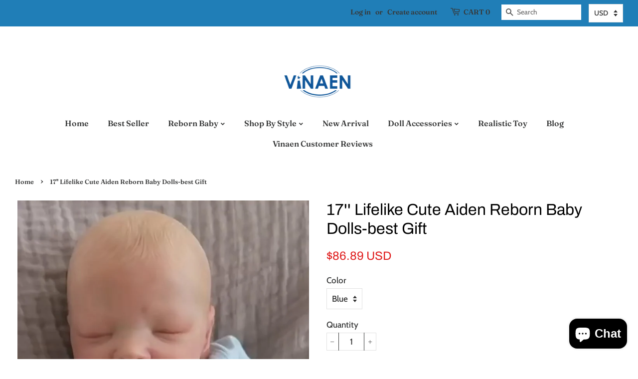

--- FILE ---
content_type: text/html; charset=utf-8
request_url: https://www.vinaen.com/products/17-lifelike-cute-aiden-reborn-baby-dolls-best-gift-1023409
body_size: 48961
content:
<!doctype html>
<html class="no-js">
<head>
  <!-- Google tag (gtag.js) -->
<script async src="https://www.googletagmanager.com/gtag/js?id=G-84BRH91SWX"></script>
<script>
  window.dataLayer = window.dataLayer || [];
  function gtag(){dataLayer.push(arguments);}
  gtag('js', new Date());

  gtag('config', 'G-84BRH91SWX');
</script>
<!-- "snippets/limespot.liquid" was not rendered, the associated app was uninstalled -->

  <!-- Basic page needs ================================================== -->
  <meta charset="utf-8">
  <meta http-equiv="X-UA-Compatible" content="IE=edge,chrome=1">

  
  <link rel="shortcut icon" href="//www.vinaen.com/cdn/shop/files/favicon_fd40c8aa-cbaf-4df2-b811-d5827c3f015f_32x32.png?v=1669344155" type="image/png" />
  

  <!-- Title and description ================================================== -->
  <title>
  17&#39;&#39; Lifelike Cute Aiden Reborn Baby Dolls-best Gift &ndash; Vinaen
  </title>

  
  <meta name="description" content="Details about this baby:Length: about 43 cm or 17 inchesEyes: high-quality acrylic eyes, like a real baby&#39;s eyes, clear and bright, eyes can&#39;t blink and close.Hair: rayon wig, very soft, can be cleaned and trimmed to any style you want.Scent: soft baby powder scent, the scent of the baby comes from the silicone vinyl m">
  

  <!-- Social meta ================================================== -->
  <!-- /snippets/social-meta-tags.liquid -->




<meta property="og:site_name" content="Vinaen">
<meta property="og:url" content="https://www.vinaen.com/products/17-lifelike-cute-aiden-reborn-baby-dolls-best-gift-1023409">
<meta property="og:title" content="17'' Lifelike Cute Aiden  Reborn Baby Dolls-best Gift">
<meta property="og:type" content="product">
<meta property="og:description" content="Details about this baby:Length: about 43 cm or 17 inchesEyes: high-quality acrylic eyes, like a real baby&#39;s eyes, clear and bright, eyes can&#39;t blink and close.Hair: rayon wig, very soft, can be cleaned and trimmed to any style you want.Scent: soft baby powder scent, the scent of the baby comes from the silicone vinyl m">

  <meta property="og:price:amount" content="86.89">
  <meta property="og:price:currency" content="USD">

<meta property="og:image" content="http://www.vinaen.com/cdn/shop/products/237221c9-28b6-4d0c-a222-a90fa5a04521_1200x1200.jpg?v=1646200213"><meta property="og:image" content="http://www.vinaen.com/cdn/shop/products/813caae8-bbbf-4d29-bacc-6963f4ca0d07_1200x1200.jpg?v=1646200213"><meta property="og:image" content="http://www.vinaen.com/cdn/shop/products/5c0cfec4-ae69-4f82-a4d6-e505a93fda00_1200x1200.jpg?v=1646200213">
<meta property="og:image:secure_url" content="https://www.vinaen.com/cdn/shop/products/237221c9-28b6-4d0c-a222-a90fa5a04521_1200x1200.jpg?v=1646200213"><meta property="og:image:secure_url" content="https://www.vinaen.com/cdn/shop/products/813caae8-bbbf-4d29-bacc-6963f4ca0d07_1200x1200.jpg?v=1646200213"><meta property="og:image:secure_url" content="https://www.vinaen.com/cdn/shop/products/5c0cfec4-ae69-4f82-a4d6-e505a93fda00_1200x1200.jpg?v=1646200213">


<meta name="twitter:card" content="summary_large_image">
<meta name="twitter:title" content="17'' Lifelike Cute Aiden  Reborn Baby Dolls-best Gift">
<meta name="twitter:description" content="Details about this baby:Length: about 43 cm or 17 inchesEyes: high-quality acrylic eyes, like a real baby&#39;s eyes, clear and bright, eyes can&#39;t blink and close.Hair: rayon wig, very soft, can be cleaned and trimmed to any style you want.Scent: soft baby powder scent, the scent of the baby comes from the silicone vinyl m">


  <!-- Helpers ================================================== -->
  <link rel="canonical" href="https://www.vinaen.com/products/17-lifelike-cute-aiden-reborn-baby-dolls-best-gift-1023409">
  <meta name="viewport" content="width=device-width,initial-scale=1">
  <meta name="theme-color" content="#2d8678">

  <!-- CSS ================================================== -->
  <link href="//www.vinaen.com/cdn/shop/t/12/assets/timber.scss.css?v=42298584911981563681759332965" rel="stylesheet" type="text/css" media="all" />
  <link href="//www.vinaen.com/cdn/shop/t/12/assets/theme.scss.css?v=35133915539808538981759332964" rel="stylesheet" type="text/css" media="all" />
  <link href="//www.vinaen.com/cdn/shop/t/12/assets/iconfont.css?v=145256400328241469761669353928" rel="stylesheet" type="text/css" media="all" />
  <link href="//www.vinaen.com/cdn/shop/t/12/assets/flexslider.css?v=99372276946288198991669353928" rel="stylesheet" type="text/css" media="all" />
  
  <script>
    window.theme = window.theme || {};

    var theme = {
      strings: {
        addToCart: "Add to Cart",
        soldOut: "Sold Out",
        unavailable: "Unavailable",
        zoomClose: "Close (Esc)",
        zoomPrev: "Previous (Left arrow key)",
        zoomNext: "Next (Right arrow key)",
        addressError: "Error looking up that address",
        addressNoResults: "No results for that address",
        addressQueryLimit: "You have exceeded the Google API usage limit. Consider upgrading to a \u003ca href=\"https:\/\/developers.google.com\/maps\/premium\/usage-limits\"\u003ePremium Plan\u003c\/a\u003e.",
        authError: "There was a problem authenticating your Google Maps API Key.",
        moneyFormat: "\u003cspan class=money\u003e${{amount}}\u003c\/span\u003e",
        cartEmpty: "Your cart is currently empty.",
        cartCookie: "Enable cookies to use the shopping cart",
        cartSavings: "I18n Error: Missing interpolation value \"price\" for \"You're saving {{ price }}\""
      },
      settings: {
        // Adding some settings to allow the editor to update correctly when they are changed
        enableWideLayout: true,
        typeAccentTransform: false,
        typeAccentSpacing: false,
        baseFontSize: '17px',
        headerBaseFontSize: '32px',
        accentFontSize: '16px',
        cartType: "drawer"
      },
      variables: {
        mediaQueryMedium: 'screen and (max-width: 768px)',
        bpSmall: false
      },
      moneyFormat: "\u003cspan class=money\u003e${{amount}}\u003c\/span\u003e"
    }

    document.documentElement.className = document.documentElement.className.replace('no-js', 'supports-js');
  </script>

  <!-- Header hook for plugins ================================================== -->
  <script>window.performance && window.performance.mark && window.performance.mark('shopify.content_for_header.start');</script><meta name="google-site-verification" content="XG8bhWVRHQMduQWsUZ6ioLqAC21YUaTVlNCZvTXbaS8">
<meta name="google-site-verification" content="Jm22gT7fVcuZ36WSWcvnPf6HnIa3TqhaSyj1iabx4js">
<meta id="shopify-digital-wallet" name="shopify-digital-wallet" content="/53616017585/digital_wallets/dialog">
<meta name="shopify-checkout-api-token" content="fb781e9bafe2a8bd299deecefdcf9ba0">
<meta id="in-context-paypal-metadata" data-shop-id="53616017585" data-venmo-supported="true" data-environment="production" data-locale="en_US" data-paypal-v4="true" data-currency="USD">
<link rel="alternate" type="application/json+oembed" href="https://www.vinaen.com/products/17-lifelike-cute-aiden-reborn-baby-dolls-best-gift-1023409.oembed">
<script async="async" src="/checkouts/internal/preloads.js?locale=en-US"></script>
<script id="shopify-features" type="application/json">{"accessToken":"fb781e9bafe2a8bd299deecefdcf9ba0","betas":["rich-media-storefront-analytics"],"domain":"www.vinaen.com","predictiveSearch":true,"shopId":53616017585,"locale":"en"}</script>
<script>var Shopify = Shopify || {};
Shopify.shop = "fancyie.myshopify.com";
Shopify.locale = "en";
Shopify.currency = {"active":"USD","rate":"1.0"};
Shopify.country = "US";
Shopify.theme = {"name":"Shopify-minimal","id":131759014065,"schema_name":"Minimal","schema_version":"10.1.1","theme_store_id":null,"role":"main"};
Shopify.theme.handle = "null";
Shopify.theme.style = {"id":null,"handle":null};
Shopify.cdnHost = "www.vinaen.com/cdn";
Shopify.routes = Shopify.routes || {};
Shopify.routes.root = "/";</script>
<script type="module">!function(o){(o.Shopify=o.Shopify||{}).modules=!0}(window);</script>
<script>!function(o){function n(){var o=[];function n(){o.push(Array.prototype.slice.apply(arguments))}return n.q=o,n}var t=o.Shopify=o.Shopify||{};t.loadFeatures=n(),t.autoloadFeatures=n()}(window);</script>
<script id="shop-js-analytics" type="application/json">{"pageType":"product"}</script>
<script defer="defer" async type="module" src="//www.vinaen.com/cdn/shopifycloud/shop-js/modules/v2/client.init-shop-cart-sync_BT-GjEfc.en.esm.js"></script>
<script defer="defer" async type="module" src="//www.vinaen.com/cdn/shopifycloud/shop-js/modules/v2/chunk.common_D58fp_Oc.esm.js"></script>
<script defer="defer" async type="module" src="//www.vinaen.com/cdn/shopifycloud/shop-js/modules/v2/chunk.modal_xMitdFEc.esm.js"></script>
<script type="module">
  await import("//www.vinaen.com/cdn/shopifycloud/shop-js/modules/v2/client.init-shop-cart-sync_BT-GjEfc.en.esm.js");
await import("//www.vinaen.com/cdn/shopifycloud/shop-js/modules/v2/chunk.common_D58fp_Oc.esm.js");
await import("//www.vinaen.com/cdn/shopifycloud/shop-js/modules/v2/chunk.modal_xMitdFEc.esm.js");

  window.Shopify.SignInWithShop?.initShopCartSync?.({"fedCMEnabled":true,"windoidEnabled":true});

</script>
<script id="__st">var __st={"a":53616017585,"offset":28800,"reqid":"77d3c2b3-21f9-454a-8c4b-5e32a7cddb59-1769436571","pageurl":"www.vinaen.com\/products\/17-lifelike-cute-aiden-reborn-baby-dolls-best-gift-1023409","u":"f3ab28dffe4a","p":"product","rtyp":"product","rid":7143846707377};</script>
<script>window.ShopifyPaypalV4VisibilityTracking = true;</script>
<script id="captcha-bootstrap">!function(){'use strict';const t='contact',e='account',n='new_comment',o=[[t,t],['blogs',n],['comments',n],[t,'customer']],c=[[e,'customer_login'],[e,'guest_login'],[e,'recover_customer_password'],[e,'create_customer']],r=t=>t.map((([t,e])=>`form[action*='/${t}']:not([data-nocaptcha='true']) input[name='form_type'][value='${e}']`)).join(','),a=t=>()=>t?[...document.querySelectorAll(t)].map((t=>t.form)):[];function s(){const t=[...o],e=r(t);return a(e)}const i='password',u='form_key',d=['recaptcha-v3-token','g-recaptcha-response','h-captcha-response',i],f=()=>{try{return window.sessionStorage}catch{return}},m='__shopify_v',_=t=>t.elements[u];function p(t,e,n=!1){try{const o=window.sessionStorage,c=JSON.parse(o.getItem(e)),{data:r}=function(t){const{data:e,action:n}=t;return t[m]||n?{data:e,action:n}:{data:t,action:n}}(c);for(const[e,n]of Object.entries(r))t.elements[e]&&(t.elements[e].value=n);n&&o.removeItem(e)}catch(o){console.error('form repopulation failed',{error:o})}}const l='form_type',E='cptcha';function T(t){t.dataset[E]=!0}const w=window,h=w.document,L='Shopify',v='ce_forms',y='captcha';let A=!1;((t,e)=>{const n=(g='f06e6c50-85a8-45c8-87d0-21a2b65856fe',I='https://cdn.shopify.com/shopifycloud/storefront-forms-hcaptcha/ce_storefront_forms_captcha_hcaptcha.v1.5.2.iife.js',D={infoText:'Protected by hCaptcha',privacyText:'Privacy',termsText:'Terms'},(t,e,n)=>{const o=w[L][v],c=o.bindForm;if(c)return c(t,g,e,D).then(n);var r;o.q.push([[t,g,e,D],n]),r=I,A||(h.body.append(Object.assign(h.createElement('script'),{id:'captcha-provider',async:!0,src:r})),A=!0)});var g,I,D;w[L]=w[L]||{},w[L][v]=w[L][v]||{},w[L][v].q=[],w[L][y]=w[L][y]||{},w[L][y].protect=function(t,e){n(t,void 0,e),T(t)},Object.freeze(w[L][y]),function(t,e,n,w,h,L){const[v,y,A,g]=function(t,e,n){const i=e?o:[],u=t?c:[],d=[...i,...u],f=r(d),m=r(i),_=r(d.filter((([t,e])=>n.includes(e))));return[a(f),a(m),a(_),s()]}(w,h,L),I=t=>{const e=t.target;return e instanceof HTMLFormElement?e:e&&e.form},D=t=>v().includes(t);t.addEventListener('submit',(t=>{const e=I(t);if(!e)return;const n=D(e)&&!e.dataset.hcaptchaBound&&!e.dataset.recaptchaBound,o=_(e),c=g().includes(e)&&(!o||!o.value);(n||c)&&t.preventDefault(),c&&!n&&(function(t){try{if(!f())return;!function(t){const e=f();if(!e)return;const n=_(t);if(!n)return;const o=n.value;o&&e.removeItem(o)}(t);const e=Array.from(Array(32),(()=>Math.random().toString(36)[2])).join('');!function(t,e){_(t)||t.append(Object.assign(document.createElement('input'),{type:'hidden',name:u})),t.elements[u].value=e}(t,e),function(t,e){const n=f();if(!n)return;const o=[...t.querySelectorAll(`input[type='${i}']`)].map((({name:t})=>t)),c=[...d,...o],r={};for(const[a,s]of new FormData(t).entries())c.includes(a)||(r[a]=s);n.setItem(e,JSON.stringify({[m]:1,action:t.action,data:r}))}(t,e)}catch(e){console.error('failed to persist form',e)}}(e),e.submit())}));const S=(t,e)=>{t&&!t.dataset[E]&&(n(t,e.some((e=>e===t))),T(t))};for(const o of['focusin','change'])t.addEventListener(o,(t=>{const e=I(t);D(e)&&S(e,y())}));const B=e.get('form_key'),M=e.get(l),P=B&&M;t.addEventListener('DOMContentLoaded',(()=>{const t=y();if(P)for(const e of t)e.elements[l].value===M&&p(e,B);[...new Set([...A(),...v().filter((t=>'true'===t.dataset.shopifyCaptcha))])].forEach((e=>S(e,t)))}))}(h,new URLSearchParams(w.location.search),n,t,e,['guest_login'])})(!0,!0)}();</script>
<script integrity="sha256-4kQ18oKyAcykRKYeNunJcIwy7WH5gtpwJnB7kiuLZ1E=" data-source-attribution="shopify.loadfeatures" defer="defer" src="//www.vinaen.com/cdn/shopifycloud/storefront/assets/storefront/load_feature-a0a9edcb.js" crossorigin="anonymous"></script>
<script data-source-attribution="shopify.dynamic_checkout.dynamic.init">var Shopify=Shopify||{};Shopify.PaymentButton=Shopify.PaymentButton||{isStorefrontPortableWallets:!0,init:function(){window.Shopify.PaymentButton.init=function(){};var t=document.createElement("script");t.src="https://www.vinaen.com/cdn/shopifycloud/portable-wallets/latest/portable-wallets.en.js",t.type="module",document.head.appendChild(t)}};
</script>
<script data-source-attribution="shopify.dynamic_checkout.buyer_consent">
  function portableWalletsHideBuyerConsent(e){var t=document.getElementById("shopify-buyer-consent"),n=document.getElementById("shopify-subscription-policy-button");t&&n&&(t.classList.add("hidden"),t.setAttribute("aria-hidden","true"),n.removeEventListener("click",e))}function portableWalletsShowBuyerConsent(e){var t=document.getElementById("shopify-buyer-consent"),n=document.getElementById("shopify-subscription-policy-button");t&&n&&(t.classList.remove("hidden"),t.removeAttribute("aria-hidden"),n.addEventListener("click",e))}window.Shopify?.PaymentButton&&(window.Shopify.PaymentButton.hideBuyerConsent=portableWalletsHideBuyerConsent,window.Shopify.PaymentButton.showBuyerConsent=portableWalletsShowBuyerConsent);
</script>
<script>
  function portableWalletsCleanup(e){e&&e.src&&console.error("Failed to load portable wallets script "+e.src);var t=document.querySelectorAll("shopify-accelerated-checkout .shopify-payment-button__skeleton, shopify-accelerated-checkout-cart .wallet-cart-button__skeleton"),e=document.getElementById("shopify-buyer-consent");for(let e=0;e<t.length;e++)t[e].remove();e&&e.remove()}function portableWalletsNotLoadedAsModule(e){e instanceof ErrorEvent&&"string"==typeof e.message&&e.message.includes("import.meta")&&"string"==typeof e.filename&&e.filename.includes("portable-wallets")&&(window.removeEventListener("error",portableWalletsNotLoadedAsModule),window.Shopify.PaymentButton.failedToLoad=e,"loading"===document.readyState?document.addEventListener("DOMContentLoaded",window.Shopify.PaymentButton.init):window.Shopify.PaymentButton.init())}window.addEventListener("error",portableWalletsNotLoadedAsModule);
</script>

<script type="module" src="https://www.vinaen.com/cdn/shopifycloud/portable-wallets/latest/portable-wallets.en.js" onError="portableWalletsCleanup(this)" crossorigin="anonymous"></script>
<script nomodule>
  document.addEventListener("DOMContentLoaded", portableWalletsCleanup);
</script>

<link id="shopify-accelerated-checkout-styles" rel="stylesheet" media="screen" href="https://www.vinaen.com/cdn/shopifycloud/portable-wallets/latest/accelerated-checkout-backwards-compat.css" crossorigin="anonymous">
<style id="shopify-accelerated-checkout-cart">
        #shopify-buyer-consent {
  margin-top: 1em;
  display: inline-block;
  width: 100%;
}

#shopify-buyer-consent.hidden {
  display: none;
}

#shopify-subscription-policy-button {
  background: none;
  border: none;
  padding: 0;
  text-decoration: underline;
  font-size: inherit;
  cursor: pointer;
}

#shopify-subscription-policy-button::before {
  box-shadow: none;
}

      </style>

<script>window.performance && window.performance.mark && window.performance.mark('shopify.content_for_header.end');</script>

  <script src="//www.vinaen.com/cdn/shop/t/12/assets/jquery-2.2.3.min.js?v=83030660623817882011669353928" type="text/javascript"></script>

  <script src="//www.vinaen.com/cdn/shop/t/12/assets/lazysizes.min.js?v=122904125113020205161669353928" async="async"></script>

  
  


	


  
<!-- Start of Judge.me Core -->
<link rel="dns-prefetch" href="https://cdn.judge.me/">
<script data-cfasync='false' class='jdgm-settings-script'>window.jdgmSettings={"pagination":5,"disable_web_reviews":false,"badge_no_review_text":"No reviews","badge_n_reviews_text":"{{ n }} review/reviews","badge_star_color":"#eadd27","hide_badge_preview_if_no_reviews":true,"badge_hide_text":false,"enforce_center_preview_badge":false,"widget_title":"Customer Reviews","widget_open_form_text":"Write a review","widget_close_form_text":"Cancel review","widget_refresh_page_text":"Refresh page","widget_summary_text":"Based on {{ number_of_reviews }} review/reviews","widget_no_review_text":"Be the first to write a review","widget_name_field_text":"Display name","widget_verified_name_field_text":"Verified Name (public)","widget_name_placeholder_text":"Display name","widget_required_field_error_text":"This field is required.","widget_email_field_text":"Email address","widget_verified_email_field_text":"Verified Email (private, can not be edited)","widget_email_placeholder_text":"Your email address","widget_email_field_error_text":"Please enter a valid email address.","widget_rating_field_text":"Rating","widget_review_title_field_text":"Review Title","widget_review_title_placeholder_text":"Give your review a title","widget_review_body_field_text":"Review content","widget_review_body_placeholder_text":"Start writing here...","widget_pictures_field_text":"Picture/Video (optional)","widget_submit_review_text":"Submit Review","widget_submit_verified_review_text":"Submit Verified Review","widget_submit_success_msg_with_auto_publish":"Thank you! Please refresh the page in a few moments to see your review. You can remove or edit your review by logging into \u003ca href='https://judge.me/login' target='_blank' rel='nofollow noopener'\u003eJudge.me\u003c/a\u003e","widget_submit_success_msg_no_auto_publish":"Thank you! Your review will be published as soon as it is approved by the shop admin. You can remove or edit your review by logging into \u003ca href='https://judge.me/login' target='_blank' rel='nofollow noopener'\u003eJudge.me\u003c/a\u003e","widget_show_default_reviews_out_of_total_text":"Showing {{ n_reviews_shown }} out of {{ n_reviews }} reviews.","widget_show_all_link_text":"Show all","widget_show_less_link_text":"Show less","widget_author_said_text":"{{ reviewer_name }} said:","widget_days_text":"{{ n }} days ago","widget_weeks_text":"{{ n }} week/weeks ago","widget_months_text":"{{ n }} month/months ago","widget_years_text":"{{ n }} year/years ago","widget_yesterday_text":"Yesterday","widget_today_text":"Today","widget_replied_text":"\u003e\u003e {{ shop_name }} replied:","widget_read_more_text":"Read more","widget_reviewer_name_as_initial":"","widget_rating_filter_color":"#fbcd0a","widget_rating_filter_see_all_text":"See all reviews","widget_sorting_most_recent_text":"Most Recent","widget_sorting_highest_rating_text":"Highest Rating","widget_sorting_lowest_rating_text":"Lowest Rating","widget_sorting_with_pictures_text":"Only Pictures","widget_sorting_most_helpful_text":"Most Helpful","widget_open_question_form_text":"Ask a question","widget_reviews_subtab_text":"Reviews","widget_questions_subtab_text":"Questions","widget_question_label_text":"Question","widget_answer_label_text":"Answer","widget_question_placeholder_text":"Write your question here","widget_submit_question_text":"Submit Question","widget_question_submit_success_text":"Thank you for your question! We will notify you once it gets answered.","widget_star_color":"#eadd27","verified_badge_text":"Verified","verified_badge_bg_color":"","verified_badge_text_color":"","verified_badge_placement":"left-of-reviewer-name","widget_review_max_height":"","widget_hide_border":false,"widget_social_share":false,"widget_thumb":false,"widget_review_location_show":false,"widget_location_format":"","all_reviews_include_out_of_store_products":true,"all_reviews_out_of_store_text":"(out of store)","all_reviews_pagination":100,"all_reviews_product_name_prefix_text":"about","enable_review_pictures":true,"enable_question_anwser":false,"widget_theme":"default","review_date_format":"mm/dd/yyyy","default_sort_method":"most-recent","widget_product_reviews_subtab_text":"Product Reviews","widget_shop_reviews_subtab_text":"Shop Reviews","widget_other_products_reviews_text":"Reviews for other products","widget_store_reviews_subtab_text":"Store reviews","widget_no_store_reviews_text":"This store hasn't received any reviews yet","widget_web_restriction_product_reviews_text":"This product hasn't received any reviews yet","widget_no_items_text":"No items found","widget_show_more_text":"Show more","widget_write_a_store_review_text":"Write a Store Review","widget_other_languages_heading":"Reviews in Other Languages","widget_translate_review_text":"Translate review to {{ language }}","widget_translating_review_text":"Translating...","widget_show_original_translation_text":"Show original ({{ language }})","widget_translate_review_failed_text":"Review couldn't be translated.","widget_translate_review_retry_text":"Retry","widget_translate_review_try_again_later_text":"Try again later","show_product_url_for_grouped_product":false,"widget_sorting_pictures_first_text":"Pictures First","show_pictures_on_all_rev_page_mobile":false,"show_pictures_on_all_rev_page_desktop":false,"floating_tab_hide_mobile_install_preference":false,"floating_tab_button_name":"★ Reviews","floating_tab_title":"Let customers speak for us","floating_tab_button_color":"","floating_tab_button_background_color":"","floating_tab_url":"","floating_tab_url_enabled":false,"floating_tab_tab_style":"text","all_reviews_text_badge_text":"Customers rate us {{ shop.metafields.judgeme.all_reviews_rating | round: 1 }}/5 based on {{ shop.metafields.judgeme.all_reviews_count }} reviews.","all_reviews_text_badge_text_branded_style":"{{ shop.metafields.judgeme.all_reviews_rating | round: 1 }} out of 5 stars based on {{ shop.metafields.judgeme.all_reviews_count }} reviews","is_all_reviews_text_badge_a_link":false,"show_stars_for_all_reviews_text_badge":false,"all_reviews_text_badge_url":"","all_reviews_text_style":"text","all_reviews_text_color_style":"judgeme_brand_color","all_reviews_text_color":"#108474","all_reviews_text_show_jm_brand":true,"featured_carousel_show_header":true,"featured_carousel_title":"Let customers speak for us","testimonials_carousel_title":"Customers are saying","videos_carousel_title":"Real customer stories","cards_carousel_title":"Customers are saying","featured_carousel_count_text":"from {{ n }} reviews","featured_carousel_add_link_to_all_reviews_page":false,"featured_carousel_url":"","featured_carousel_show_images":true,"featured_carousel_autoslide_interval":5,"featured_carousel_arrows_on_the_sides":false,"featured_carousel_height":250,"featured_carousel_width":80,"featured_carousel_image_size":0,"featured_carousel_image_height":250,"featured_carousel_arrow_color":"#eeeeee","verified_count_badge_style":"vintage","verified_count_badge_orientation":"horizontal","verified_count_badge_color_style":"judgeme_brand_color","verified_count_badge_color":"#108474","is_verified_count_badge_a_link":false,"verified_count_badge_url":"","verified_count_badge_show_jm_brand":true,"widget_rating_preset_default":5,"widget_first_sub_tab":"product-reviews","widget_show_histogram":true,"widget_histogram_use_custom_color":false,"widget_pagination_use_custom_color":false,"widget_star_use_custom_color":true,"widget_verified_badge_use_custom_color":false,"widget_write_review_use_custom_color":false,"picture_reminder_submit_button":"Upload Pictures","enable_review_videos":false,"mute_video_by_default":false,"widget_sorting_videos_first_text":"Videos First","widget_review_pending_text":"Pending","featured_carousel_items_for_large_screen":3,"social_share_options_order":"Facebook,Twitter","remove_microdata_snippet":true,"disable_json_ld":false,"enable_json_ld_products":false,"preview_badge_show_question_text":false,"preview_badge_no_question_text":"No questions","preview_badge_n_question_text":"{{ number_of_questions }} question/questions","qa_badge_show_icon":false,"qa_badge_position":"same-row","remove_judgeme_branding":false,"widget_add_search_bar":false,"widget_search_bar_placeholder":"Search","widget_sorting_verified_only_text":"Verified only","featured_carousel_theme":"default","featured_carousel_show_rating":true,"featured_carousel_show_title":true,"featured_carousel_show_body":true,"featured_carousel_show_date":false,"featured_carousel_show_reviewer":true,"featured_carousel_show_product":false,"featured_carousel_header_background_color":"#108474","featured_carousel_header_text_color":"#ffffff","featured_carousel_name_product_separator":"reviewed","featured_carousel_full_star_background":"#108474","featured_carousel_empty_star_background":"#dadada","featured_carousel_vertical_theme_background":"#f9fafb","featured_carousel_verified_badge_enable":false,"featured_carousel_verified_badge_color":"#108474","featured_carousel_border_style":"round","featured_carousel_review_line_length_limit":3,"featured_carousel_more_reviews_button_text":"Read more reviews","featured_carousel_view_product_button_text":"View product","all_reviews_page_load_reviews_on":"scroll","all_reviews_page_load_more_text":"Load More Reviews","disable_fb_tab_reviews":false,"enable_ajax_cdn_cache":false,"widget_public_name_text":"displayed publicly like","default_reviewer_name":"John Smith","default_reviewer_name_has_non_latin":true,"widget_reviewer_anonymous":"Anonymous","medals_widget_title":"Judge.me Review Medals","medals_widget_background_color":"#f9fafb","medals_widget_position":"footer_all_pages","medals_widget_border_color":"#f9fafb","medals_widget_verified_text_position":"left","medals_widget_use_monochromatic_version":false,"medals_widget_elements_color":"#108474","show_reviewer_avatar":true,"widget_invalid_yt_video_url_error_text":"Not a YouTube video URL","widget_max_length_field_error_text":"Please enter no more than {0} characters.","widget_show_country_flag":false,"widget_show_collected_via_shop_app":true,"widget_verified_by_shop_badge_style":"light","widget_verified_by_shop_text":"Verified by Shop","widget_show_photo_gallery":false,"widget_load_with_code_splitting":true,"widget_ugc_install_preference":false,"widget_ugc_title":"Made by us, Shared by you","widget_ugc_subtitle":"Tag us to see your picture featured in our page","widget_ugc_arrows_color":"#ffffff","widget_ugc_primary_button_text":"Buy Now","widget_ugc_primary_button_background_color":"#108474","widget_ugc_primary_button_text_color":"#ffffff","widget_ugc_primary_button_border_width":"0","widget_ugc_primary_button_border_style":"none","widget_ugc_primary_button_border_color":"#108474","widget_ugc_primary_button_border_radius":"25","widget_ugc_secondary_button_text":"Load More","widget_ugc_secondary_button_background_color":"#ffffff","widget_ugc_secondary_button_text_color":"#108474","widget_ugc_secondary_button_border_width":"2","widget_ugc_secondary_button_border_style":"solid","widget_ugc_secondary_button_border_color":"#108474","widget_ugc_secondary_button_border_radius":"25","widget_ugc_reviews_button_text":"View Reviews","widget_ugc_reviews_button_background_color":"#ffffff","widget_ugc_reviews_button_text_color":"#108474","widget_ugc_reviews_button_border_width":"2","widget_ugc_reviews_button_border_style":"solid","widget_ugc_reviews_button_border_color":"#108474","widget_ugc_reviews_button_border_radius":"25","widget_ugc_reviews_button_link_to":"judgeme-reviews-page","widget_ugc_show_post_date":true,"widget_ugc_max_width":"800","widget_rating_metafield_value_type":true,"widget_primary_color":"#108474","widget_enable_secondary_color":false,"widget_secondary_color":"#edf5f5","widget_summary_average_rating_text":"{{ average_rating }} out of 5","widget_media_grid_title":"Customer photos \u0026 videos","widget_media_grid_see_more_text":"See more","widget_round_style":false,"widget_show_product_medals":true,"widget_verified_by_judgeme_text":"Verified by Judge.me","widget_show_store_medals":true,"widget_verified_by_judgeme_text_in_store_medals":"Verified by Judge.me","widget_media_field_exceed_quantity_message":"Sorry, we can only accept {{ max_media }} for one review.","widget_media_field_exceed_limit_message":"{{ file_name }} is too large, please select a {{ media_type }} less than {{ size_limit }}MB.","widget_review_submitted_text":"Review Submitted!","widget_question_submitted_text":"Question Submitted!","widget_close_form_text_question":"Cancel","widget_write_your_answer_here_text":"Write your answer here","widget_enabled_branded_link":true,"widget_show_collected_by_judgeme":false,"widget_reviewer_name_color":"","widget_write_review_text_color":"","widget_write_review_bg_color":"","widget_collected_by_judgeme_text":"collected by Judge.me","widget_pagination_type":"standard","widget_load_more_text":"Load More","widget_load_more_color":"#108474","widget_full_review_text":"Full Review","widget_read_more_reviews_text":"Read More Reviews","widget_read_questions_text":"Read Questions","widget_questions_and_answers_text":"Questions \u0026 Answers","widget_verified_by_text":"Verified by","widget_verified_text":"Verified","widget_number_of_reviews_text":"{{ number_of_reviews }} reviews","widget_back_button_text":"Back","widget_next_button_text":"Next","widget_custom_forms_filter_button":"Filters","custom_forms_style":"vertical","widget_show_review_information":false,"how_reviews_are_collected":"How reviews are collected?","widget_show_review_keywords":false,"widget_gdpr_statement":"How we use your data: We'll only contact you about the review you left, and only if necessary. By submitting your review, you agree to Judge.me's \u003ca href='https://judge.me/terms' target='_blank' rel='nofollow noopener'\u003eterms\u003c/a\u003e, \u003ca href='https://judge.me/privacy' target='_blank' rel='nofollow noopener'\u003eprivacy\u003c/a\u003e and \u003ca href='https://judge.me/content-policy' target='_blank' rel='nofollow noopener'\u003econtent\u003c/a\u003e policies.","widget_multilingual_sorting_enabled":false,"widget_translate_review_content_enabled":false,"widget_translate_review_content_method":"manual","popup_widget_review_selection":"automatically_with_pictures","popup_widget_round_border_style":true,"popup_widget_show_title":true,"popup_widget_show_body":true,"popup_widget_show_reviewer":false,"popup_widget_show_product":true,"popup_widget_show_pictures":true,"popup_widget_use_review_picture":true,"popup_widget_show_on_home_page":true,"popup_widget_show_on_product_page":true,"popup_widget_show_on_collection_page":true,"popup_widget_show_on_cart_page":true,"popup_widget_position":"bottom_left","popup_widget_first_review_delay":5,"popup_widget_duration":5,"popup_widget_interval":5,"popup_widget_review_count":5,"popup_widget_hide_on_mobile":true,"review_snippet_widget_round_border_style":true,"review_snippet_widget_card_color":"#FFFFFF","review_snippet_widget_slider_arrows_background_color":"#FFFFFF","review_snippet_widget_slider_arrows_color":"#000000","review_snippet_widget_star_color":"#108474","show_product_variant":false,"all_reviews_product_variant_label_text":"Variant: ","widget_show_verified_branding":false,"widget_ai_summary_title":"Customers say","widget_ai_summary_disclaimer":"AI-powered review summary based on recent customer reviews","widget_show_ai_summary":false,"widget_show_ai_summary_bg":false,"widget_show_review_title_input":true,"redirect_reviewers_invited_via_email":"review_widget","request_store_review_after_product_review":false,"request_review_other_products_in_order":false,"review_form_color_scheme":"default","review_form_corner_style":"square","review_form_star_color":{},"review_form_text_color":"#333333","review_form_background_color":"#ffffff","review_form_field_background_color":"#fafafa","review_form_button_color":{},"review_form_button_text_color":"#ffffff","review_form_modal_overlay_color":"#000000","review_content_screen_title_text":"How would you rate this product?","review_content_introduction_text":"We would love it if you would share a bit about your experience.","store_review_form_title_text":"How would you rate this store?","store_review_form_introduction_text":"We would love it if you would share a bit about your experience.","show_review_guidance_text":true,"one_star_review_guidance_text":"Poor","five_star_review_guidance_text":"Great","customer_information_screen_title_text":"About you","customer_information_introduction_text":"Please tell us more about you.","custom_questions_screen_title_text":"Your experience in more detail","custom_questions_introduction_text":"Here are a few questions to help us understand more about your experience.","review_submitted_screen_title_text":"Thanks for your review!","review_submitted_screen_thank_you_text":"We are processing it and it will appear on the store soon.","review_submitted_screen_email_verification_text":"Please confirm your email by clicking the link we just sent you. This helps us keep reviews authentic.","review_submitted_request_store_review_text":"Would you like to share your experience of shopping with us?","review_submitted_review_other_products_text":"Would you like to review these products?","store_review_screen_title_text":"Would you like to share your experience of shopping with us?","store_review_introduction_text":"We value your feedback and use it to improve. Please share any thoughts or suggestions you have.","reviewer_media_screen_title_picture_text":"Share a picture","reviewer_media_introduction_picture_text":"Upload a photo to support your review.","reviewer_media_screen_title_video_text":"Share a video","reviewer_media_introduction_video_text":"Upload a video to support your review.","reviewer_media_screen_title_picture_or_video_text":"Share a picture or video","reviewer_media_introduction_picture_or_video_text":"Upload a photo or video to support your review.","reviewer_media_youtube_url_text":"Paste your Youtube URL here","advanced_settings_next_step_button_text":"Next","advanced_settings_close_review_button_text":"Close","modal_write_review_flow":false,"write_review_flow_required_text":"Required","write_review_flow_privacy_message_text":"We respect your privacy.","write_review_flow_anonymous_text":"Post review as anonymous","write_review_flow_visibility_text":"This won't be visible to other customers.","write_review_flow_multiple_selection_help_text":"Select as many as you like","write_review_flow_single_selection_help_text":"Select one option","write_review_flow_required_field_error_text":"This field is required","write_review_flow_invalid_email_error_text":"Please enter a valid email address","write_review_flow_max_length_error_text":"Max. {{ max_length }} characters.","write_review_flow_media_upload_text":"\u003cb\u003eClick to upload\u003c/b\u003e or drag and drop","write_review_flow_gdpr_statement":"We'll only contact you about your review if necessary. By submitting your review, you agree to our \u003ca href='https://judge.me/terms' target='_blank' rel='nofollow noopener'\u003eterms and conditions\u003c/a\u003e and \u003ca href='https://judge.me/privacy' target='_blank' rel='nofollow noopener'\u003eprivacy policy\u003c/a\u003e.","rating_only_reviews_enabled":false,"show_negative_reviews_help_screen":false,"new_review_flow_help_screen_rating_threshold":3,"negative_review_resolution_screen_title_text":"Tell us more","negative_review_resolution_text":"Your experience matters to us. If there were issues with your purchase, we're here to help. Feel free to reach out to us, we'd love the opportunity to make things right.","negative_review_resolution_button_text":"Contact us","negative_review_resolution_proceed_with_review_text":"Leave a review","negative_review_resolution_subject":"Issue with purchase from {{ shop_name }}.{{ order_name }}","preview_badge_collection_page_install_status":false,"widget_review_custom_css":"","preview_badge_custom_css":"","preview_badge_stars_count":"5-stars","featured_carousel_custom_css":"","floating_tab_custom_css":"","all_reviews_widget_custom_css":"","medals_widget_custom_css":"","verified_badge_custom_css":"","all_reviews_text_custom_css":"","transparency_badges_collected_via_store_invite":false,"transparency_badges_from_another_provider":false,"transparency_badges_collected_from_store_visitor":false,"transparency_badges_collected_by_verified_review_provider":false,"transparency_badges_earned_reward":false,"transparency_badges_collected_via_store_invite_text":"Review collected via store invitation","transparency_badges_from_another_provider_text":"Review collected from another provider","transparency_badges_collected_from_store_visitor_text":"Review collected from a store visitor","transparency_badges_written_in_google_text":"Review written in Google","transparency_badges_written_in_etsy_text":"Review written in Etsy","transparency_badges_written_in_shop_app_text":"Review written in Shop App","transparency_badges_earned_reward_text":"Review earned a reward for future purchase","product_review_widget_per_page":10,"widget_store_review_label_text":"Review about the store","checkout_comment_extension_title_on_product_page":"Customer Comments","checkout_comment_extension_num_latest_comment_show":5,"checkout_comment_extension_format":"name_and_timestamp","checkout_comment_customer_name":"last_initial","checkout_comment_comment_notification":true,"preview_badge_collection_page_install_preference":true,"preview_badge_home_page_install_preference":false,"preview_badge_product_page_install_preference":true,"review_widget_install_preference":"","review_carousel_install_preference":false,"floating_reviews_tab_install_preference":"none","verified_reviews_count_badge_install_preference":false,"all_reviews_text_install_preference":false,"review_widget_best_location":true,"judgeme_medals_install_preference":false,"review_widget_revamp_enabled":false,"review_widget_qna_enabled":false,"review_widget_header_theme":"minimal","review_widget_widget_title_enabled":true,"review_widget_header_text_size":"medium","review_widget_header_text_weight":"regular","review_widget_average_rating_style":"compact","review_widget_bar_chart_enabled":true,"review_widget_bar_chart_type":"numbers","review_widget_bar_chart_style":"standard","review_widget_expanded_media_gallery_enabled":false,"review_widget_reviews_section_theme":"standard","review_widget_image_style":"thumbnails","review_widget_review_image_ratio":"square","review_widget_stars_size":"medium","review_widget_verified_badge":"standard_text","review_widget_review_title_text_size":"medium","review_widget_review_text_size":"medium","review_widget_review_text_length":"medium","review_widget_number_of_columns_desktop":3,"review_widget_carousel_transition_speed":5,"review_widget_custom_questions_answers_display":"always","review_widget_button_text_color":"#FFFFFF","review_widget_text_color":"#000000","review_widget_lighter_text_color":"#7B7B7B","review_widget_corner_styling":"soft","review_widget_review_word_singular":"review","review_widget_review_word_plural":"reviews","review_widget_voting_label":"Helpful?","review_widget_shop_reply_label":"Reply from {{ shop_name }}:","review_widget_filters_title":"Filters","qna_widget_question_word_singular":"Question","qna_widget_question_word_plural":"Questions","qna_widget_answer_reply_label":"Answer from {{ answerer_name }}:","qna_content_screen_title_text":"Ask a question about this product","qna_widget_question_required_field_error_text":"Please enter your question.","qna_widget_flow_gdpr_statement":"We'll only contact you about your question if necessary. By submitting your question, you agree to our \u003ca href='https://judge.me/terms' target='_blank' rel='nofollow noopener'\u003eterms and conditions\u003c/a\u003e and \u003ca href='https://judge.me/privacy' target='_blank' rel='nofollow noopener'\u003eprivacy policy\u003c/a\u003e.","qna_widget_question_submitted_text":"Thanks for your question!","qna_widget_close_form_text_question":"Close","qna_widget_question_submit_success_text":"We’ll notify you by email when your question is answered.","all_reviews_widget_v2025_enabled":false,"all_reviews_widget_v2025_header_theme":"default","all_reviews_widget_v2025_widget_title_enabled":true,"all_reviews_widget_v2025_header_text_size":"medium","all_reviews_widget_v2025_header_text_weight":"regular","all_reviews_widget_v2025_average_rating_style":"compact","all_reviews_widget_v2025_bar_chart_enabled":true,"all_reviews_widget_v2025_bar_chart_type":"numbers","all_reviews_widget_v2025_bar_chart_style":"standard","all_reviews_widget_v2025_expanded_media_gallery_enabled":false,"all_reviews_widget_v2025_show_store_medals":true,"all_reviews_widget_v2025_show_photo_gallery":true,"all_reviews_widget_v2025_show_review_keywords":false,"all_reviews_widget_v2025_show_ai_summary":false,"all_reviews_widget_v2025_show_ai_summary_bg":false,"all_reviews_widget_v2025_add_search_bar":false,"all_reviews_widget_v2025_default_sort_method":"most-recent","all_reviews_widget_v2025_reviews_per_page":10,"all_reviews_widget_v2025_reviews_section_theme":"default","all_reviews_widget_v2025_image_style":"thumbnails","all_reviews_widget_v2025_review_image_ratio":"square","all_reviews_widget_v2025_stars_size":"medium","all_reviews_widget_v2025_verified_badge":"bold_badge","all_reviews_widget_v2025_review_title_text_size":"medium","all_reviews_widget_v2025_review_text_size":"medium","all_reviews_widget_v2025_review_text_length":"medium","all_reviews_widget_v2025_number_of_columns_desktop":3,"all_reviews_widget_v2025_carousel_transition_speed":5,"all_reviews_widget_v2025_custom_questions_answers_display":"always","all_reviews_widget_v2025_show_product_variant":false,"all_reviews_widget_v2025_show_reviewer_avatar":true,"all_reviews_widget_v2025_reviewer_name_as_initial":"","all_reviews_widget_v2025_review_location_show":false,"all_reviews_widget_v2025_location_format":"","all_reviews_widget_v2025_show_country_flag":false,"all_reviews_widget_v2025_verified_by_shop_badge_style":"light","all_reviews_widget_v2025_social_share":false,"all_reviews_widget_v2025_social_share_options_order":"Facebook,Twitter,LinkedIn,Pinterest","all_reviews_widget_v2025_pagination_type":"standard","all_reviews_widget_v2025_button_text_color":"#FFFFFF","all_reviews_widget_v2025_text_color":"#000000","all_reviews_widget_v2025_lighter_text_color":"#7B7B7B","all_reviews_widget_v2025_corner_styling":"soft","all_reviews_widget_v2025_title":"Customer reviews","all_reviews_widget_v2025_ai_summary_title":"Customers say about this store","all_reviews_widget_v2025_no_review_text":"Be the first to write a review","platform":"shopify","branding_url":"https://app.judge.me/reviews","branding_text":"Powered by Judge.me","locale":"en","reply_name":"Vinaen","widget_version":"2.1","footer":true,"autopublish":false,"review_dates":true,"enable_custom_form":false,"shop_locale":"en","enable_multi_locales_translations":false,"show_review_title_input":true,"review_verification_email_status":"always","can_be_branded":false,"reply_name_text":"Vinaen"};</script> <style class='jdgm-settings-style'>.jdgm-xx{left:0}:not(.jdgm-prev-badge__stars)>.jdgm-star{color:#eadd27}.jdgm-histogram .jdgm-star.jdgm-star{color:#eadd27}.jdgm-preview-badge .jdgm-star.jdgm-star{color:#eadd27}.jdgm-histogram .jdgm-histogram__bar-content{background:#fbcd0a}.jdgm-histogram .jdgm-histogram__bar:after{background:#fbcd0a}.jdgm-prev-badge[data-average-rating='0.00']{display:none !important}.jdgm-author-all-initials{display:none !important}.jdgm-author-last-initial{display:none !important}.jdgm-rev-widg__title{visibility:hidden}.jdgm-rev-widg__summary-text{visibility:hidden}.jdgm-prev-badge__text{visibility:hidden}.jdgm-rev__replier:before{content:'Vinaen'}.jdgm-rev__prod-link-prefix:before{content:'about'}.jdgm-rev__variant-label:before{content:'Variant: '}.jdgm-rev__out-of-store-text:before{content:'(out of store)'}@media only screen and (min-width: 768px){.jdgm-rev__pics .jdgm-rev_all-rev-page-picture-separator,.jdgm-rev__pics .jdgm-rev__product-picture{display:none}}@media only screen and (max-width: 768px){.jdgm-rev__pics .jdgm-rev_all-rev-page-picture-separator,.jdgm-rev__pics .jdgm-rev__product-picture{display:none}}.jdgm-preview-badge[data-template="index"]{display:none !important}.jdgm-verified-count-badget[data-from-snippet="true"]{display:none !important}.jdgm-carousel-wrapper[data-from-snippet="true"]{display:none !important}.jdgm-all-reviews-text[data-from-snippet="true"]{display:none !important}.jdgm-medals-section[data-from-snippet="true"]{display:none !important}.jdgm-ugc-media-wrapper[data-from-snippet="true"]{display:none !important}.jdgm-rev__transparency-badge[data-badge-type="review_collected_via_store_invitation"]{display:none !important}.jdgm-rev__transparency-badge[data-badge-type="review_collected_from_another_provider"]{display:none !important}.jdgm-rev__transparency-badge[data-badge-type="review_collected_from_store_visitor"]{display:none !important}.jdgm-rev__transparency-badge[data-badge-type="review_written_in_etsy"]{display:none !important}.jdgm-rev__transparency-badge[data-badge-type="review_written_in_google_business"]{display:none !important}.jdgm-rev__transparency-badge[data-badge-type="review_written_in_shop_app"]{display:none !important}.jdgm-rev__transparency-badge[data-badge-type="review_earned_for_future_purchase"]{display:none !important}
</style> <style class='jdgm-settings-style'></style>

  
  
  
  <style class='jdgm-miracle-styles'>
  @-webkit-keyframes jdgm-spin{0%{-webkit-transform:rotate(0deg);-ms-transform:rotate(0deg);transform:rotate(0deg)}100%{-webkit-transform:rotate(359deg);-ms-transform:rotate(359deg);transform:rotate(359deg)}}@keyframes jdgm-spin{0%{-webkit-transform:rotate(0deg);-ms-transform:rotate(0deg);transform:rotate(0deg)}100%{-webkit-transform:rotate(359deg);-ms-transform:rotate(359deg);transform:rotate(359deg)}}@font-face{font-family:'JudgemeStar';src:url("[data-uri]") format("woff");font-weight:normal;font-style:normal}.jdgm-star{font-family:'JudgemeStar';display:inline !important;text-decoration:none !important;padding:0 4px 0 0 !important;margin:0 !important;font-weight:bold;opacity:1;-webkit-font-smoothing:antialiased;-moz-osx-font-smoothing:grayscale}.jdgm-star:hover{opacity:1}.jdgm-star:last-of-type{padding:0 !important}.jdgm-star.jdgm--on:before{content:"\e000"}.jdgm-star.jdgm--off:before{content:"\e001"}.jdgm-star.jdgm--half:before{content:"\e002"}.jdgm-widget *{margin:0;line-height:1.4;-webkit-box-sizing:border-box;-moz-box-sizing:border-box;box-sizing:border-box;-webkit-overflow-scrolling:touch}.jdgm-hidden{display:none !important;visibility:hidden !important}.jdgm-temp-hidden{display:none}.jdgm-spinner{width:40px;height:40px;margin:auto;border-radius:50%;border-top:2px solid #eee;border-right:2px solid #eee;border-bottom:2px solid #eee;border-left:2px solid #ccc;-webkit-animation:jdgm-spin 0.8s infinite linear;animation:jdgm-spin 0.8s infinite linear}.jdgm-prev-badge{display:block !important}

</style>


  
  
   


<script data-cfasync='false' class='jdgm-script'>
!function(e){window.jdgm=window.jdgm||{},jdgm.CDN_HOST="https://cdn.judge.me/",
jdgm.docReady=function(d){(e.attachEvent?"complete"===e.readyState:"loading"!==e.readyState)?
setTimeout(d,0):e.addEventListener("DOMContentLoaded",d)},jdgm.loadCSS=function(d,t,o,s){
!o&&jdgm.loadCSS.requestedUrls.indexOf(d)>=0||(jdgm.loadCSS.requestedUrls.push(d),
(s=e.createElement("link")).rel="stylesheet",s.class="jdgm-stylesheet",s.media="nope!",
s.href=d,s.onload=function(){this.media="all",t&&setTimeout(t)},e.body.appendChild(s))},
jdgm.loadCSS.requestedUrls=[],jdgm.docReady(function(){(window.jdgmLoadCSS||e.querySelectorAll(
".jdgm-widget, .jdgm-all-reviews-page").length>0)&&(jdgmSettings.widget_load_with_code_splitting?
parseFloat(jdgmSettings.widget_version)>=3?jdgm.loadCSS(jdgm.CDN_HOST+"widget_v3/base.css"):
jdgm.loadCSS(jdgm.CDN_HOST+"widget/base.css"):jdgm.loadCSS(jdgm.CDN_HOST+"shopify_v2.css"))})}(document);
</script>
<script async data-cfasync="false" type="text/javascript" src="https://cdn.judge.me/loader.js"></script>

<noscript><link rel="stylesheet" type="text/css" media="all" href="https://cdn.judge.me/shopify_v2.css"></noscript>
<!-- End of Judge.me Core -->


  <script src="https://cdn.younet.network/main.js"></script>
<!-- BEGIN app block: shopify://apps/beast-currency-converter/blocks/doubly/267afa86-a419-4d5b-a61b-556038e7294d -->


	<script>
		var DoublyGlobalCurrency, catchXHR = true, bccAppVersion = 1;
       	var DoublyGlobal = {
			theme : 'no_theme',
			spanClass : 'money',
			cookieName : '_g1699953543',
			ratesUrl :  'https://init.grizzlyapps.com/9e32c84f0db4f7b1eb40c32bdb0bdea9',
			geoUrl : 'https://currency.grizzlyapps.com/83d400c612f9a099fab8f76dcab73a48',
			shopCurrency : 'USD',
            allowedCurrencies : '["USD","EUR","GBP","CAD","AUD"]',
			countriesJSON : '[]',
			currencyMessage : 'All orders are processed in USD. While the content of your cart is currently displayed in <span class="selected-currency"></span>, you will checkout using USD at the most current exchange rate.',
            currencyFormat : 'money_with_currency_format',
			euroFormat : 'amount',
            removeDecimals : 0,
            roundDecimals : 0,
            roundTo : '99',
            autoSwitch : 0,
			showPriceOnHover : 0,
            showCurrencyMessage : false,
			hideConverter : '',
			forceJqueryLoad : false,
			beeketing : true,
			themeScript : '',
			customerScriptBefore : '',
			customerScriptAfter : '',
			debug: false
		};

		<!-- inline script: fixes + various plugin js functions -->
		DoublyGlobal.themeScript = "if(DoublyGlobal.debug) debugger;jQueryGrizzly('head').append('<style> .doubly-wrapper { margin:0px 0 0 15px; } .doubly-message { margin:30px 0 0 0 } <\/style>'); jQueryGrizzly('.header-bar__right').find('.header-bar__module').last().after('<div class=\"doubly-wrapper\"><\/div>'); jQueryGrizzly('.post-large--hide .cart-page-link').before('<div class=\"doubly-wrapper\"><\/div>'); if (jQueryGrizzly('form.cart .doubly-message').length==0) { jQueryGrizzly('.cart__row').last().before('<div class=\"doubly-message\"><\/div>'); }";
                DoublyGlobal.addSelect = function(){
                    /* add select in select wrapper or body */  
                    if (jQueryGrizzly('.doubly-wrapper').length>0) { 
                        var doublyWrapper = '.doubly-wrapper';
                    } else if (jQueryGrizzly('.doubly-float').length==0) {
                        var doublyWrapper = '.doubly-float';
                        jQueryGrizzly('body').append('<div class="doubly-float"></div>');
                    }
                    document.querySelectorAll(doublyWrapper).forEach(function(el) {
                        el.insertAdjacentHTML('afterbegin', '<select class="currency-switcher" name="doubly-currencies"><option value="USD">USD</option><option value="EUR">EUR</option><option value="GBP">GBP</option><option value="CAD">CAD</option><option value="AUD">AUD</option></select>');
                    });
                }
		var bbb = "";
	</script>
	
	
	<!-- inline styles -->
	<style> 
		
		
		.layered-currency-switcher{width:auto;float:right;padding:0 0 0 50px;margin:0px;}.layered-currency-switcher li{display:block;float:left;font-size:15px;margin:0px;}.layered-currency-switcher li button.currency-switcher-btn{width:auto;height:auto;margin-bottom:0px;background:#fff;font-family:Arial!important;line-height:18px;border:1px solid #dadada;border-radius:25px;color:#9a9a9a;float:left;font-weight:700;margin-left:-46px;min-width:90px;position:relative;text-align:center;text-decoration:none;padding:10px 11px 10px 49px}.price-on-hover,.price-on-hover-wrapper{font-size:15px!important;line-height:25px!important}.layered-currency-switcher li button.currency-switcher-btn:focus{outline:0;-webkit-outline:none;-moz-outline:none;-o-outline:none}.layered-currency-switcher li button.currency-switcher-btn:hover{background:#ddf6cf;border-color:#a9d092;color:#89b171}.layered-currency-switcher li button.currency-switcher-btn span{display:none}.layered-currency-switcher li button.currency-switcher-btn:first-child{border-radius:25px}.layered-currency-switcher li button.currency-switcher-btn.selected{background:#de4c39;border-color:#de4c39;color:#fff;z-index:99;padding-left:23px!important;padding-right:23px!important}.layered-currency-switcher li button.currency-switcher-btn.selected span{display:inline-block}.doubly,.money{position:relative; font-weight:inherit !important; font-size:inherit !important;text-decoration:inherit !important;}.price-on-hover-wrapper{position:absolute;left:-50%;text-align:center;width:200%;top:110%;z-index:100000000}.price-on-hover{background:#333;border-color:#FFF!important;padding:2px 5px 3px;font-weight:400;border-radius:5px;font-family:Helvetica Neue,Arial;color:#fff;border:0}.price-on-hover:after{content:\"\";position:absolute;left:50%;margin-left:-4px;margin-top:-2px;width:0;height:0;border-bottom:solid 4px #333;border-left:solid 4px transparent;border-right:solid 4px transparent}.doubly-message{margin:5px 0}.doubly-wrapper{float:right}.doubly-float{position:fixed;bottom:10px;left:10px;right:auto;z-index:100000;}select.currency-switcher{margin:0px; position:relative; top:auto;}.price-on-hover { background-color: #333333 !important; color: #FFFFFF !important; } .price-on-hover:after { border-bottom-color: #333333 !important;}
	</style>
	
	<script src="https://cdn.shopify.com/extensions/01997e3d-dbe8-7f57-a70f-4120f12c2b07/currency-54/assets/doubly.js" async data-no-instant></script>



<!-- END app block --><script src="https://cdn.shopify.com/extensions/40e2e1dc-aa2d-445e-9721-f7e8b19b72d9/onepixel-31/assets/one-pixel.min.js" type="text/javascript" defer="defer"></script>
<script src="https://cdn.shopify.com/extensions/e8878072-2f6b-4e89-8082-94b04320908d/inbox-1254/assets/inbox-chat-loader.js" type="text/javascript" defer="defer"></script>
<link href="https://monorail-edge.shopifysvc.com" rel="dns-prefetch">
<script>(function(){if ("sendBeacon" in navigator && "performance" in window) {try {var session_token_from_headers = performance.getEntriesByType('navigation')[0].serverTiming.find(x => x.name == '_s').description;} catch {var session_token_from_headers = undefined;}var session_cookie_matches = document.cookie.match(/_shopify_s=([^;]*)/);var session_token_from_cookie = session_cookie_matches && session_cookie_matches.length === 2 ? session_cookie_matches[1] : "";var session_token = session_token_from_headers || session_token_from_cookie || "";function handle_abandonment_event(e) {var entries = performance.getEntries().filter(function(entry) {return /monorail-edge.shopifysvc.com/.test(entry.name);});if (!window.abandonment_tracked && entries.length === 0) {window.abandonment_tracked = true;var currentMs = Date.now();var navigation_start = performance.timing.navigationStart;var payload = {shop_id: 53616017585,url: window.location.href,navigation_start,duration: currentMs - navigation_start,session_token,page_type: "product"};window.navigator.sendBeacon("https://monorail-edge.shopifysvc.com/v1/produce", JSON.stringify({schema_id: "online_store_buyer_site_abandonment/1.1",payload: payload,metadata: {event_created_at_ms: currentMs,event_sent_at_ms: currentMs}}));}}window.addEventListener('pagehide', handle_abandonment_event);}}());</script>
<script id="web-pixels-manager-setup">(function e(e,d,r,n,o){if(void 0===o&&(o={}),!Boolean(null===(a=null===(i=window.Shopify)||void 0===i?void 0:i.analytics)||void 0===a?void 0:a.replayQueue)){var i,a;window.Shopify=window.Shopify||{};var t=window.Shopify;t.analytics=t.analytics||{};var s=t.analytics;s.replayQueue=[],s.publish=function(e,d,r){return s.replayQueue.push([e,d,r]),!0};try{self.performance.mark("wpm:start")}catch(e){}var l=function(){var e={modern:/Edge?\/(1{2}[4-9]|1[2-9]\d|[2-9]\d{2}|\d{4,})\.\d+(\.\d+|)|Firefox\/(1{2}[4-9]|1[2-9]\d|[2-9]\d{2}|\d{4,})\.\d+(\.\d+|)|Chrom(ium|e)\/(9{2}|\d{3,})\.\d+(\.\d+|)|(Maci|X1{2}).+ Version\/(15\.\d+|(1[6-9]|[2-9]\d|\d{3,})\.\d+)([,.]\d+|)( \(\w+\)|)( Mobile\/\w+|) Safari\/|Chrome.+OPR\/(9{2}|\d{3,})\.\d+\.\d+|(CPU[ +]OS|iPhone[ +]OS|CPU[ +]iPhone|CPU IPhone OS|CPU iPad OS)[ +]+(15[._]\d+|(1[6-9]|[2-9]\d|\d{3,})[._]\d+)([._]\d+|)|Android:?[ /-](13[3-9]|1[4-9]\d|[2-9]\d{2}|\d{4,})(\.\d+|)(\.\d+|)|Android.+Firefox\/(13[5-9]|1[4-9]\d|[2-9]\d{2}|\d{4,})\.\d+(\.\d+|)|Android.+Chrom(ium|e)\/(13[3-9]|1[4-9]\d|[2-9]\d{2}|\d{4,})\.\d+(\.\d+|)|SamsungBrowser\/([2-9]\d|\d{3,})\.\d+/,legacy:/Edge?\/(1[6-9]|[2-9]\d|\d{3,})\.\d+(\.\d+|)|Firefox\/(5[4-9]|[6-9]\d|\d{3,})\.\d+(\.\d+|)|Chrom(ium|e)\/(5[1-9]|[6-9]\d|\d{3,})\.\d+(\.\d+|)([\d.]+$|.*Safari\/(?![\d.]+ Edge\/[\d.]+$))|(Maci|X1{2}).+ Version\/(10\.\d+|(1[1-9]|[2-9]\d|\d{3,})\.\d+)([,.]\d+|)( \(\w+\)|)( Mobile\/\w+|) Safari\/|Chrome.+OPR\/(3[89]|[4-9]\d|\d{3,})\.\d+\.\d+|(CPU[ +]OS|iPhone[ +]OS|CPU[ +]iPhone|CPU IPhone OS|CPU iPad OS)[ +]+(10[._]\d+|(1[1-9]|[2-9]\d|\d{3,})[._]\d+)([._]\d+|)|Android:?[ /-](13[3-9]|1[4-9]\d|[2-9]\d{2}|\d{4,})(\.\d+|)(\.\d+|)|Mobile Safari.+OPR\/([89]\d|\d{3,})\.\d+\.\d+|Android.+Firefox\/(13[5-9]|1[4-9]\d|[2-9]\d{2}|\d{4,})\.\d+(\.\d+|)|Android.+Chrom(ium|e)\/(13[3-9]|1[4-9]\d|[2-9]\d{2}|\d{4,})\.\d+(\.\d+|)|Android.+(UC? ?Browser|UCWEB|U3)[ /]?(15\.([5-9]|\d{2,})|(1[6-9]|[2-9]\d|\d{3,})\.\d+)\.\d+|SamsungBrowser\/(5\.\d+|([6-9]|\d{2,})\.\d+)|Android.+MQ{2}Browser\/(14(\.(9|\d{2,})|)|(1[5-9]|[2-9]\d|\d{3,})(\.\d+|))(\.\d+|)|K[Aa][Ii]OS\/(3\.\d+|([4-9]|\d{2,})\.\d+)(\.\d+|)/},d=e.modern,r=e.legacy,n=navigator.userAgent;return n.match(d)?"modern":n.match(r)?"legacy":"unknown"}(),u="modern"===l?"modern":"legacy",c=(null!=n?n:{modern:"",legacy:""})[u],f=function(e){return[e.baseUrl,"/wpm","/b",e.hashVersion,"modern"===e.buildTarget?"m":"l",".js"].join("")}({baseUrl:d,hashVersion:r,buildTarget:u}),m=function(e){var d=e.version,r=e.bundleTarget,n=e.surface,o=e.pageUrl,i=e.monorailEndpoint;return{emit:function(e){var a=e.status,t=e.errorMsg,s=(new Date).getTime(),l=JSON.stringify({metadata:{event_sent_at_ms:s},events:[{schema_id:"web_pixels_manager_load/3.1",payload:{version:d,bundle_target:r,page_url:o,status:a,surface:n,error_msg:t},metadata:{event_created_at_ms:s}}]});if(!i)return console&&console.warn&&console.warn("[Web Pixels Manager] No Monorail endpoint provided, skipping logging."),!1;try{return self.navigator.sendBeacon.bind(self.navigator)(i,l)}catch(e){}var u=new XMLHttpRequest;try{return u.open("POST",i,!0),u.setRequestHeader("Content-Type","text/plain"),u.send(l),!0}catch(e){return console&&console.warn&&console.warn("[Web Pixels Manager] Got an unhandled error while logging to Monorail."),!1}}}}({version:r,bundleTarget:l,surface:e.surface,pageUrl:self.location.href,monorailEndpoint:e.monorailEndpoint});try{o.browserTarget=l,function(e){var d=e.src,r=e.async,n=void 0===r||r,o=e.onload,i=e.onerror,a=e.sri,t=e.scriptDataAttributes,s=void 0===t?{}:t,l=document.createElement("script"),u=document.querySelector("head"),c=document.querySelector("body");if(l.async=n,l.src=d,a&&(l.integrity=a,l.crossOrigin="anonymous"),s)for(var f in s)if(Object.prototype.hasOwnProperty.call(s,f))try{l.dataset[f]=s[f]}catch(e){}if(o&&l.addEventListener("load",o),i&&l.addEventListener("error",i),u)u.appendChild(l);else{if(!c)throw new Error("Did not find a head or body element to append the script");c.appendChild(l)}}({src:f,async:!0,onload:function(){if(!function(){var e,d;return Boolean(null===(d=null===(e=window.Shopify)||void 0===e?void 0:e.analytics)||void 0===d?void 0:d.initialized)}()){var d=window.webPixelsManager.init(e)||void 0;if(d){var r=window.Shopify.analytics;r.replayQueue.forEach((function(e){var r=e[0],n=e[1],o=e[2];d.publishCustomEvent(r,n,o)})),r.replayQueue=[],r.publish=d.publishCustomEvent,r.visitor=d.visitor,r.initialized=!0}}},onerror:function(){return m.emit({status:"failed",errorMsg:"".concat(f," has failed to load")})},sri:function(e){var d=/^sha384-[A-Za-z0-9+/=]+$/;return"string"==typeof e&&d.test(e)}(c)?c:"",scriptDataAttributes:o}),m.emit({status:"loading"})}catch(e){m.emit({status:"failed",errorMsg:(null==e?void 0:e.message)||"Unknown error"})}}})({shopId: 53616017585,storefrontBaseUrl: "https://www.vinaen.com",extensionsBaseUrl: "https://extensions.shopifycdn.com/cdn/shopifycloud/web-pixels-manager",monorailEndpoint: "https://monorail-edge.shopifysvc.com/unstable/produce_batch",surface: "storefront-renderer",enabledBetaFlags: ["2dca8a86"],webPixelsConfigList: [{"id":"1148027057","configuration":"{\"config\":\"{\\\"google_tag_ids\\\":[\\\"AW-10870282172\\\"],\\\"target_country\\\":\\\"US\\\",\\\"gtag_events\\\":[{\\\"type\\\":\\\"search\\\",\\\"action_label\\\":\\\"AW-10870282172\\\/T9MuCOadmLYDELyvrb8o\\\"},{\\\"type\\\":\\\"begin_checkout\\\",\\\"action_label\\\":\\\"AW-10870282172\\\/tbQXCOOdmLYDELyvrb8o\\\"},{\\\"type\\\":\\\"view_item\\\",\\\"action_label\\\":\\\"AW-10870282172\\\/cQNwCN2dmLYDELyvrb8o\\\"},{\\\"type\\\":\\\"purchase\\\",\\\"action_label\\\":\\\"AW-10870282172\\\/y92GCNqdmLYDELyvrb8o\\\"},{\\\"type\\\":\\\"page_view\\\",\\\"action_label\\\":\\\"AW-10870282172\\\/9tPXCNedmLYDELyvrb8o\\\"},{\\\"type\\\":\\\"add_payment_info\\\",\\\"action_label\\\":\\\"AW-10870282172\\\/BxusCOmdmLYDELyvrb8o\\\"},{\\\"type\\\":\\\"add_to_cart\\\",\\\"action_label\\\":\\\"AW-10870282172\\\/8dvnCOCdmLYDELyvrb8o\\\"}],\\\"enable_monitoring_mode\\\":false}\"}","eventPayloadVersion":"v1","runtimeContext":"OPEN","scriptVersion":"b2a88bafab3e21179ed38636efcd8a93","type":"APP","apiClientId":1780363,"privacyPurposes":[],"dataSharingAdjustments":{"protectedCustomerApprovalScopes":["read_customer_address","read_customer_email","read_customer_name","read_customer_personal_data","read_customer_phone"]}},{"id":"1015808177","configuration":"{\"webPixelName\":\"Judge.me\"}","eventPayloadVersion":"v1","runtimeContext":"STRICT","scriptVersion":"34ad157958823915625854214640f0bf","type":"APP","apiClientId":683015,"privacyPurposes":["ANALYTICS"],"dataSharingAdjustments":{"protectedCustomerApprovalScopes":["read_customer_email","read_customer_name","read_customer_personal_data","read_customer_phone"]}},{"id":"646545585","configuration":"{\"shopID\":\"3zsACSRoz-Fmbg\"}","eventPayloadVersion":"v1","runtimeContext":"STRICT","scriptVersion":"030d7bc4a14967b7600ab5ae2a7fbb34","type":"APP","apiClientId":6348385,"privacyPurposes":["ANALYTICS","MARKETING","SALE_OF_DATA"],"dataSharingAdjustments":{"protectedCustomerApprovalScopes":["read_customer_personal_data"]}},{"id":"143524017","configuration":"{\"pixel_id\":\"307701284660774\",\"pixel_type\":\"facebook_pixel\",\"metaapp_system_user_token\":\"-\"}","eventPayloadVersion":"v1","runtimeContext":"OPEN","scriptVersion":"ca16bc87fe92b6042fbaa3acc2fbdaa6","type":"APP","apiClientId":2329312,"privacyPurposes":["ANALYTICS","MARKETING","SALE_OF_DATA"],"dataSharingAdjustments":{"protectedCustomerApprovalScopes":["read_customer_address","read_customer_email","read_customer_name","read_customer_personal_data","read_customer_phone"]}},{"id":"81789105","configuration":"{\"tagID\":\"2614277020134\"}","eventPayloadVersion":"v1","runtimeContext":"STRICT","scriptVersion":"18031546ee651571ed29edbe71a3550b","type":"APP","apiClientId":3009811,"privacyPurposes":["ANALYTICS","MARKETING","SALE_OF_DATA"],"dataSharingAdjustments":{"protectedCustomerApprovalScopes":["read_customer_address","read_customer_email","read_customer_name","read_customer_personal_data","read_customer_phone"]}},{"id":"58491057","eventPayloadVersion":"v1","runtimeContext":"LAX","scriptVersion":"1","type":"CUSTOM","privacyPurposes":["MARKETING"],"name":"Meta pixel (migrated)"},{"id":"shopify-app-pixel","configuration":"{}","eventPayloadVersion":"v1","runtimeContext":"STRICT","scriptVersion":"0450","apiClientId":"shopify-pixel","type":"APP","privacyPurposes":["ANALYTICS","MARKETING"]},{"id":"shopify-custom-pixel","eventPayloadVersion":"v1","runtimeContext":"LAX","scriptVersion":"0450","apiClientId":"shopify-pixel","type":"CUSTOM","privacyPurposes":["ANALYTICS","MARKETING"]}],isMerchantRequest: false,initData: {"shop":{"name":"Vinaen","paymentSettings":{"currencyCode":"USD"},"myshopifyDomain":"fancyie.myshopify.com","countryCode":"US","storefrontUrl":"https:\/\/www.vinaen.com"},"customer":null,"cart":null,"checkout":null,"productVariants":[{"price":{"amount":86.89,"currencyCode":"USD"},"product":{"title":"17'' Lifelike Cute Aiden  Reborn Baby Dolls-best Gift","vendor":"Vinaen","id":"7143846707377","untranslatedTitle":"17'' Lifelike Cute Aiden  Reborn Baby Dolls-best Gift","url":"\/products\/17-lifelike-cute-aiden-reborn-baby-dolls-best-gift-1023409","type":"15~17\" Reborn Dolls"},"id":"41451290525873","image":{"src":"\/\/www.vinaen.com\/cdn\/shop\/products\/237221c9-28b6-4d0c-a222-a90fa5a04521.jpg?v=1646200213"},"sku":"9957779","title":"Blue","untranslatedTitle":"Blue"}],"purchasingCompany":null},},"https://www.vinaen.com/cdn","fcfee988w5aeb613cpc8e4bc33m6693e112",{"modern":"","legacy":""},{"shopId":"53616017585","storefrontBaseUrl":"https:\/\/www.vinaen.com","extensionBaseUrl":"https:\/\/extensions.shopifycdn.com\/cdn\/shopifycloud\/web-pixels-manager","surface":"storefront-renderer","enabledBetaFlags":"[\"2dca8a86\"]","isMerchantRequest":"false","hashVersion":"fcfee988w5aeb613cpc8e4bc33m6693e112","publish":"custom","events":"[[\"page_viewed\",{}],[\"product_viewed\",{\"productVariant\":{\"price\":{\"amount\":86.89,\"currencyCode\":\"USD\"},\"product\":{\"title\":\"17'' Lifelike Cute Aiden  Reborn Baby Dolls-best Gift\",\"vendor\":\"Vinaen\",\"id\":\"7143846707377\",\"untranslatedTitle\":\"17'' Lifelike Cute Aiden  Reborn Baby Dolls-best Gift\",\"url\":\"\/products\/17-lifelike-cute-aiden-reborn-baby-dolls-best-gift-1023409\",\"type\":\"15~17\\\" Reborn Dolls\"},\"id\":\"41451290525873\",\"image\":{\"src\":\"\/\/www.vinaen.com\/cdn\/shop\/products\/237221c9-28b6-4d0c-a222-a90fa5a04521.jpg?v=1646200213\"},\"sku\":\"9957779\",\"title\":\"Blue\",\"untranslatedTitle\":\"Blue\"}}]]"});</script><script>
  window.ShopifyAnalytics = window.ShopifyAnalytics || {};
  window.ShopifyAnalytics.meta = window.ShopifyAnalytics.meta || {};
  window.ShopifyAnalytics.meta.currency = 'USD';
  var meta = {"product":{"id":7143846707377,"gid":"gid:\/\/shopify\/Product\/7143846707377","vendor":"Vinaen","type":"15~17\" Reborn Dolls","handle":"17-lifelike-cute-aiden-reborn-baby-dolls-best-gift-1023409","variants":[{"id":41451290525873,"price":8689,"name":"17'' Lifelike Cute Aiden  Reborn Baby Dolls-best Gift - Blue","public_title":"Blue","sku":"9957779"}],"remote":false},"page":{"pageType":"product","resourceType":"product","resourceId":7143846707377,"requestId":"77d3c2b3-21f9-454a-8c4b-5e32a7cddb59-1769436571"}};
  for (var attr in meta) {
    window.ShopifyAnalytics.meta[attr] = meta[attr];
  }
</script>
<script class="analytics">
  (function () {
    var customDocumentWrite = function(content) {
      var jquery = null;

      if (window.jQuery) {
        jquery = window.jQuery;
      } else if (window.Checkout && window.Checkout.$) {
        jquery = window.Checkout.$;
      }

      if (jquery) {
        jquery('body').append(content);
      }
    };

    var hasLoggedConversion = function(token) {
      if (token) {
        return document.cookie.indexOf('loggedConversion=' + token) !== -1;
      }
      return false;
    }

    var setCookieIfConversion = function(token) {
      if (token) {
        var twoMonthsFromNow = new Date(Date.now());
        twoMonthsFromNow.setMonth(twoMonthsFromNow.getMonth() + 2);

        document.cookie = 'loggedConversion=' + token + '; expires=' + twoMonthsFromNow;
      }
    }

    var trekkie = window.ShopifyAnalytics.lib = window.trekkie = window.trekkie || [];
    if (trekkie.integrations) {
      return;
    }
    trekkie.methods = [
      'identify',
      'page',
      'ready',
      'track',
      'trackForm',
      'trackLink'
    ];
    trekkie.factory = function(method) {
      return function() {
        var args = Array.prototype.slice.call(arguments);
        args.unshift(method);
        trekkie.push(args);
        return trekkie;
      };
    };
    for (var i = 0; i < trekkie.methods.length; i++) {
      var key = trekkie.methods[i];
      trekkie[key] = trekkie.factory(key);
    }
    trekkie.load = function(config) {
      trekkie.config = config || {};
      trekkie.config.initialDocumentCookie = document.cookie;
      var first = document.getElementsByTagName('script')[0];
      var script = document.createElement('script');
      script.type = 'text/javascript';
      script.onerror = function(e) {
        var scriptFallback = document.createElement('script');
        scriptFallback.type = 'text/javascript';
        scriptFallback.onerror = function(error) {
                var Monorail = {
      produce: function produce(monorailDomain, schemaId, payload) {
        var currentMs = new Date().getTime();
        var event = {
          schema_id: schemaId,
          payload: payload,
          metadata: {
            event_created_at_ms: currentMs,
            event_sent_at_ms: currentMs
          }
        };
        return Monorail.sendRequest("https://" + monorailDomain + "/v1/produce", JSON.stringify(event));
      },
      sendRequest: function sendRequest(endpointUrl, payload) {
        // Try the sendBeacon API
        if (window && window.navigator && typeof window.navigator.sendBeacon === 'function' && typeof window.Blob === 'function' && !Monorail.isIos12()) {
          var blobData = new window.Blob([payload], {
            type: 'text/plain'
          });

          if (window.navigator.sendBeacon(endpointUrl, blobData)) {
            return true;
          } // sendBeacon was not successful

        } // XHR beacon

        var xhr = new XMLHttpRequest();

        try {
          xhr.open('POST', endpointUrl);
          xhr.setRequestHeader('Content-Type', 'text/plain');
          xhr.send(payload);
        } catch (e) {
          console.log(e);
        }

        return false;
      },
      isIos12: function isIos12() {
        return window.navigator.userAgent.lastIndexOf('iPhone; CPU iPhone OS 12_') !== -1 || window.navigator.userAgent.lastIndexOf('iPad; CPU OS 12_') !== -1;
      }
    };
    Monorail.produce('monorail-edge.shopifysvc.com',
      'trekkie_storefront_load_errors/1.1',
      {shop_id: 53616017585,
      theme_id: 131759014065,
      app_name: "storefront",
      context_url: window.location.href,
      source_url: "//www.vinaen.com/cdn/s/trekkie.storefront.8d95595f799fbf7e1d32231b9a28fd43b70c67d3.min.js"});

        };
        scriptFallback.async = true;
        scriptFallback.src = '//www.vinaen.com/cdn/s/trekkie.storefront.8d95595f799fbf7e1d32231b9a28fd43b70c67d3.min.js';
        first.parentNode.insertBefore(scriptFallback, first);
      };
      script.async = true;
      script.src = '//www.vinaen.com/cdn/s/trekkie.storefront.8d95595f799fbf7e1d32231b9a28fd43b70c67d3.min.js';
      first.parentNode.insertBefore(script, first);
    };
    trekkie.load(
      {"Trekkie":{"appName":"storefront","development":false,"defaultAttributes":{"shopId":53616017585,"isMerchantRequest":null,"themeId":131759014065,"themeCityHash":"15051219602707534235","contentLanguage":"en","currency":"USD","eventMetadataId":"66113fda-8a0b-4ef1-9ace-1fd5f3fc33e5"},"isServerSideCookieWritingEnabled":true,"monorailRegion":"shop_domain","enabledBetaFlags":["65f19447"]},"Session Attribution":{},"S2S":{"facebookCapiEnabled":true,"source":"trekkie-storefront-renderer","apiClientId":580111}}
    );

    var loaded = false;
    trekkie.ready(function() {
      if (loaded) return;
      loaded = true;

      window.ShopifyAnalytics.lib = window.trekkie;

      var originalDocumentWrite = document.write;
      document.write = customDocumentWrite;
      try { window.ShopifyAnalytics.merchantGoogleAnalytics.call(this); } catch(error) {};
      document.write = originalDocumentWrite;

      window.ShopifyAnalytics.lib.page(null,{"pageType":"product","resourceType":"product","resourceId":7143846707377,"requestId":"77d3c2b3-21f9-454a-8c4b-5e32a7cddb59-1769436571","shopifyEmitted":true});

      var match = window.location.pathname.match(/checkouts\/(.+)\/(thank_you|post_purchase)/)
      var token = match? match[1]: undefined;
      if (!hasLoggedConversion(token)) {
        setCookieIfConversion(token);
        window.ShopifyAnalytics.lib.track("Viewed Product",{"currency":"USD","variantId":41451290525873,"productId":7143846707377,"productGid":"gid:\/\/shopify\/Product\/7143846707377","name":"17'' Lifelike Cute Aiden  Reborn Baby Dolls-best Gift - Blue","price":"86.89","sku":"9957779","brand":"Vinaen","variant":"Blue","category":"15~17\" Reborn Dolls","nonInteraction":true,"remote":false},undefined,undefined,{"shopifyEmitted":true});
      window.ShopifyAnalytics.lib.track("monorail:\/\/trekkie_storefront_viewed_product\/1.1",{"currency":"USD","variantId":41451290525873,"productId":7143846707377,"productGid":"gid:\/\/shopify\/Product\/7143846707377","name":"17'' Lifelike Cute Aiden  Reborn Baby Dolls-best Gift - Blue","price":"86.89","sku":"9957779","brand":"Vinaen","variant":"Blue","category":"15~17\" Reborn Dolls","nonInteraction":true,"remote":false,"referer":"https:\/\/www.vinaen.com\/products\/17-lifelike-cute-aiden-reborn-baby-dolls-best-gift-1023409"});
      }
    });


        var eventsListenerScript = document.createElement('script');
        eventsListenerScript.async = true;
        eventsListenerScript.src = "//www.vinaen.com/cdn/shopifycloud/storefront/assets/shop_events_listener-3da45d37.js";
        document.getElementsByTagName('head')[0].appendChild(eventsListenerScript);

})();</script>
  <script>
  if (!window.ga || (window.ga && typeof window.ga !== 'function')) {
    window.ga = function ga() {
      (window.ga.q = window.ga.q || []).push(arguments);
      if (window.Shopify && window.Shopify.analytics && typeof window.Shopify.analytics.publish === 'function') {
        window.Shopify.analytics.publish("ga_stub_called", {}, {sendTo: "google_osp_migration"});
      }
      console.error("Shopify's Google Analytics stub called with:", Array.from(arguments), "\nSee https://help.shopify.com/manual/promoting-marketing/pixels/pixel-migration#google for more information.");
    };
    if (window.Shopify && window.Shopify.analytics && typeof window.Shopify.analytics.publish === 'function') {
      window.Shopify.analytics.publish("ga_stub_initialized", {}, {sendTo: "google_osp_migration"});
    }
  }
</script>
<script
  defer
  src="https://www.vinaen.com/cdn/shopifycloud/perf-kit/shopify-perf-kit-3.0.4.min.js"
  data-application="storefront-renderer"
  data-shop-id="53616017585"
  data-render-region="gcp-us-east1"
  data-page-type="product"
  data-theme-instance-id="131759014065"
  data-theme-name="Minimal"
  data-theme-version="10.1.1"
  data-monorail-region="shop_domain"
  data-resource-timing-sampling-rate="10"
  data-shs="true"
  data-shs-beacon="true"
  data-shs-export-with-fetch="true"
  data-shs-logs-sample-rate="1"
  data-shs-beacon-endpoint="https://www.vinaen.com/api/collect"
></script>
</head>
  <script>(function(w,d,t,r,u){var f,n,i;w[u]=w[u]||[],f=function(){var o={ti:"97020222", tm:"shpfy_ui"};o.q=w[u],w[u]=new UET(o),w[u].push("pageLoad")},n=d.createElement(t),n.src=r,n.async=1,n.onload=n.onreadystatechange=function(){var s=this.readyState;s&&s!=="loaded"&&s!=="complete"||(f(),n.onload=n.onreadystatechange=null)},i=d.getElementsByTagName(t)[0],i.parentNode.insertBefore(n,i)})(window,document,"script","//bat.bing.com/bat.js","uetq");</script>

<body id="17-39-39-lifelike-cute-aiden-reborn-baby-dolls-best-gift" class="template-product" >

  <div id="shopify-section-header" class="shopify-section"><style>
  .logo__image-wrapper {
    max-width: 150px;
  }
  /*================= If logo is above navigation ================== */
  
    .site-nav {
      
      margin-top: 30px;
    }

    
      .logo__image-wrapper {
        margin: 0 auto;
      }
    
  

  /*============ If logo is on the same line as navigation ============ */
  


  
  
  .fixed-header{
    position:fixed;
    left: 0;
    top: 0;
    width: 100%;

  	text-align: center;
    box-sizing:border-box;

    background-color: #207eb7;
    z-index:99;
  }
  .header-bar{
  	background-color: #207eb7;
  }
  
  @media screen and (min-width: 769px){
    .header-bar__right {
      text-align: right;
    }
  }

  
</style>

<div data-section-id="header" data-section-type="header-section" class="header-wrap" data-template="product" 
     data-mobile-swatches="false" data-pc-swatches="true" 
     data-mobile-fixed = "false"  data-pc-fixed = "true">

  <div class="banner">
              
                      
                      
                             
  </div>

<style>
    .banner{
      width:100%;
      height:50px;  
    }
.mobile-only {
    display: none;
}
.desktop-only,.mobile-only{
    height: 50px;
    color: #fff;
    line-height: 40px;
    overflow: hidden;
}
.banner_desktop_img,.banner_mobile_img{
    min-width: 100%;
    margin: 0 auto;
    display: block;
}
.banner_mobile_img{
  max-width:100%;
}
@media (max-width: 767px){
  .desktop-only {
    display: none;
  }
  .mobile-only {
    display: block;
  }
}
</style>
  <div class="header-bar">
    <div class="wrapper medium-down--hide">
      <div class="post-large--display-table">

        
          <div class="header-bar__left post-large--display-table-cell">

            

            

            
              <div class="header-bar__module header-bar__message header-announce">
                
                  
                
              </div>
            

          </div>
        

        <div class="header-bar__right post-large--display-table-cell">

          
            <ul class="header-bar__module header-bar__module--list ">
              
                <li>
                  <a href="/account/login" id="customer_login_link">Log in</a>
                </li>
                <li>or</li>
                <li>
                  <a href="/account/register" id="customer_register_link">Create account</a>
                </li>
              
            </ul>
          

          <div class="header-bar__module ">
            <span class="header-bar__sep" aria-hidden="true"></span>

            <a href="/cart" class="site-nav__link site-nav__link--icon cart-link js-drawer-open-button-right" aria-controls="CartDrawer" style="display: inline-block;padding: 0; background-color: transparent;">
              <span class="icon icon-cart header-bar__cart-icon" aria-hidden="true"></span>
            </a>
          </div>

          <div class="header-bar__module">
            <a href="/cart" class="cart-page-link site-nav__link--icon cart-link js-drawer-open-button-right" aria-controls="CartDrawer">
              CART
              <span class="cart-count header-bar__cart-count">0</span>
            </a>
          </div>

          
            
              <div class="header-bar__module header-bar__search">
                


  <form action="/search" method="get" class="header-bar__search-form clearfix" role="search">
    
    <button type="submit" class="btn btn--search icon-fallback-text header-bar__search-submit">
      <span class="icon icon-search" aria-hidden="true"></span>
      <span class="fallback-text">Search</span>
    </button>
    <input type="search" name="q" value="" aria-label="Search" class="header-bar__search-input" placeholder="Search">
  </form>


              </div>
            
          

        </div>
      </div>
    </div>

    <div class="wrapper post-large--hide announcement-bar--mobile header-announcement-mobile">
      
      	
          
      	
      
    </div>

    <div class="wrapper post-large--hide">
      
        <button type="button" class="mobile-nav-trigger" id="MobileNavTrigger" aria-controls="MobileNav" aria-expanded="false">
          <span class="icon icon-hamburger" aria-hidden="true"></span>
          MENU
        </button>
      
      <a href="/cart" class="cart-page-link mobile-cart-page-link site-nav__link--icon cart-link js-drawer-open-button-right" aria-controls="CartDrawer">
        <span class="icon icon-cart header-bar__cart-icon" aria-hidden="true"></span>
        CART <span class="cart-count">0</span>
      </a>
    </div>
    <nav role="navigation">
  <ul id="MobileNav" class="mobile-nav post-large--hide">
    
      
        <li class="mobile-nav__link">
          <a
            href="/collections/home"
            class="mobile-nav"
            >
            Home
          </a>
        </li>
      
    
      
        <li class="mobile-nav__link">
          <a
            href="/collections/best-seller"
            class="mobile-nav"
            >
            Best Seller
          </a>
        </li>
      
    
      
        
        <li class="mobile-nav__link" aria-haspopup="true">
          <a
            href="/collections/reborn-baby"
            class="mobile-nav__sublist-trigger"
            aria-controls="MobileNav-Parent-3"
            aria-expanded="false">
            Reborn Baby 
            <span class="icon-fallback-text mobile-nav__sublist-expand" aria-hidden="true">
  <span class="icon icon-plus" aria-hidden="true"></span>
  <span class="fallback-text">+</span>
</span>
<span class="icon-fallback-text mobile-nav__sublist-contract" aria-hidden="true">
  <span class="icon icon-minus" aria-hidden="true"></span>
  <span class="fallback-text">-</span>
</span>

          </a>
          <ul
            id="MobileNav-Parent-3"
            class="mobile-nav__sublist">
            
              <li class="mobile-nav__sublist-link ">
                <a href="/collections/reborn-baby" class="site-nav__link">All <span class="visually-hidden">Reborn Baby </span></a>
              </li>
            
            
              
                <li class="mobile-nav__sublist-link">
                  <a
                    href="/collections/mini-reborn-dolls"
                    >
                    Mini Reborn Dolls
                  </a>
                </li>
              
            
              
                <li class="mobile-nav__sublist-link">
                  <a
                    href="/collections/10-12-reborn-dolls"
                    >
                    10~12&quot; Reborn Dolls
                  </a>
                </li>
              
            
              
                <li class="mobile-nav__sublist-link">
                  <a
                    href="/collections/15-17-reborn-dolls"
                    >
                    15~17&quot; Reborn Dolls
                  </a>
                </li>
              
            
              
                <li class="mobile-nav__sublist-link">
                  <a
                    href="/collections/18-22-reborn-dolls"
                    >
                    18~22&quot; Reborn Dolls
                  </a>
                </li>
              
            
          </ul>
        </li>
      
    
      
        
        <li class="mobile-nav__link" aria-haspopup="true">
          <a
            href="/collections/shop-by-style"
            class="mobile-nav__sublist-trigger"
            aria-controls="MobileNav-Parent-4"
            aria-expanded="false">
            Shop By Style
            <span class="icon-fallback-text mobile-nav__sublist-expand" aria-hidden="true">
  <span class="icon icon-plus" aria-hidden="true"></span>
  <span class="fallback-text">+</span>
</span>
<span class="icon-fallback-text mobile-nav__sublist-contract" aria-hidden="true">
  <span class="icon icon-minus" aria-hidden="true"></span>
  <span class="fallback-text">-</span>
</span>

          </a>
          <ul
            id="MobileNav-Parent-4"
            class="mobile-nav__sublist">
            
              <li class="mobile-nav__sublist-link ">
                <a href="/collections/shop-by-style" class="site-nav__link">All <span class="visually-hidden">Shop By Style</span></a>
              </li>
            
            
              
                <li class="mobile-nav__sublist-link">
                  <a
                    href="/collections/twins-dolls"
                    >
                    Twins Dolls
                  </a>
                </li>
              
            
              
                <li class="mobile-nav__sublist-link">
                  <a
                    href="/collections/african-american-dolls"
                    >
                    African American Dolls
                  </a>
                </li>
              
            
              
                <li class="mobile-nav__sublist-link">
                  <a
                    href="/collections/boy-baby-dolls"
                    >
                    Boy Baby Dolls
                  </a>
                </li>
              
            
              
                <li class="mobile-nav__sublist-link">
                  <a
                    href="/collections/girl-baby-dolls"
                    >
                    Girl Baby Dolls
                  </a>
                </li>
              
            
          </ul>
        </li>
      
    
      
        <li class="mobile-nav__link">
          <a
            href="/collections/new-arrival"
            class="mobile-nav"
            >
            New Arrival
          </a>
        </li>
      
    
      
        
        <li class="mobile-nav__link" aria-haspopup="true">
          <a
            href="/collections/doll-accessories"
            class="mobile-nav__sublist-trigger"
            aria-controls="MobileNav-Parent-6"
            aria-expanded="false">
            Doll Accessories
            <span class="icon-fallback-text mobile-nav__sublist-expand" aria-hidden="true">
  <span class="icon icon-plus" aria-hidden="true"></span>
  <span class="fallback-text">+</span>
</span>
<span class="icon-fallback-text mobile-nav__sublist-contract" aria-hidden="true">
  <span class="icon icon-minus" aria-hidden="true"></span>
  <span class="fallback-text">-</span>
</span>

          </a>
          <ul
            id="MobileNav-Parent-6"
            class="mobile-nav__sublist">
            
              <li class="mobile-nav__sublist-link ">
                <a href="/collections/doll-accessories" class="site-nav__link">All <span class="visually-hidden">Doll Accessories</span></a>
              </li>
            
            
              
                <li class="mobile-nav__sublist-link">
                  <a
                    href="/collections/feeding-toys"
                    >
                    Feeding Toys
                  </a>
                </li>
              
            
              
                <li class="mobile-nav__sublist-link">
                  <a
                    href="/collections/baby-clothes"
                    >
                    Baby Clothes
                  </a>
                </li>
              
            
              
                <li class="mobile-nav__sublist-link">
                  <a
                    href="/collections/accessories-for-6-12-inches-dolls"
                    >
                    Accessories for 6-12 Inches Dolls
                  </a>
                </li>
              
            
              
                <li class="mobile-nav__sublist-link">
                  <a
                    href="/collections/accessories-for-17-22-inches-dolls"
                    >
                    Accessories for 17-22 Inches Dolls
                  </a>
                </li>
              
            
          </ul>
        </li>
      
    
      
        <li class="mobile-nav__link">
          <a
            href="/collections/toys-kids-baby"
            class="mobile-nav"
            >
            Realistic Toy
          </a>
        </li>
      
    
      
        <li class="mobile-nav__link">
          <a
            href="/blogs/news"
            class="mobile-nav"
            >
            Blog
          </a>
        </li>
      
    
      
        <li class="mobile-nav__link">
          <a
            href="/pages/vinaen-customer-reviews"
            class="mobile-nav"
            >
            Vinaen Customer Reviews
          </a>
        </li>
      
    

    
      
        <li class="mobile-nav__link">
          <a href="/account/login" id="customer_login_link">Log in</a>
        </li>
        <li class="mobile-nav__link">
          <a href="/account/register" id="customer_register_link">Create account</a>
        </li>
      
    

    <li class="mobile-nav__link">
      
        <div class="header-bar__module header-bar__search">
          


  <form action="/search" method="get" class="header-bar__search-form clearfix" role="search">
    
    <button type="submit" class="btn btn--search icon-fallback-text header-bar__search-submit">
      <span class="icon icon-search" aria-hidden="true"></span>
      <span class="fallback-text">Search</span>
    </button>
    <input type="search" name="q" value="" aria-label="Search" class="header-bar__search-input" placeholder="Search">
  </form>


        </div>
      
    </li>
  </ul>
</nav>

  </div>

  <header class="site-header" role="banner">
    <div class="wrapper">

      
        <div class="grid--full">
          <div class="grid__item">
            
              <div class="h1 site-header__logo" itemscope itemtype="http://schema.org/Organization">
            
              
                <noscript>
                  
                  <div class="logo__image-wrapper">
                    <img src="//www.vinaen.com/cdn/shop/files/logo_17e7d3ab-f1ca-43a8-ae49-c7679106569d_150x.png?v=1669341535" alt="Vinaen" />
                  </div>
                </noscript>
                <div class="logo__image-wrapper supports-js">
                  <a href="/" itemprop="url" style="padding-top:45.25547445255475%;">
                    
                    <img class="logo__image lazyload"
                         src="//www.vinaen.com/cdn/shop/files/logo_17e7d3ab-f1ca-43a8-ae49-c7679106569d_300x300.png?v=1669341535"
                         data-src="//www.vinaen.com/cdn/shop/files/logo_17e7d3ab-f1ca-43a8-ae49-c7679106569d_{width}x.png?v=1669341535"
                         data-widths="[120, 180, 360, 540, 720, 900, 1080, 1296, 1512, 1728, 1944, 2048]"
                         data-aspectratio="2.2096774193548385"
                         data-sizes="auto"
                         alt="Vinaen"
                         itemprop="logo">
                  </a>
                </div>
              
            
              </div>
            
          </div>
        </div>
        <div class="grid--full medium-down--hide">
          <div class="grid__item">
            
<nav>
  <ul class="site-nav" id="AccessibleNav">
    
      
        <li>
          <a
            href="/collections/home"
            class="site-nav__link"
            data-meganav-type="child"
            >
              Home
          </a>
        </li>
      
    
      
        <li>
          <a
            href="/collections/best-seller"
            class="site-nav__link"
            data-meganav-type="child"
            >
              Best Seller
          </a>
        </li>
      
    
      
      
        <li 
          class="site-nav--has-dropdown "
          aria-haspopup="true">
          <a
            href="/collections/reborn-baby"
            class="site-nav__link"
            data-meganav-type="parent"
            aria-controls="MenuParent-3"
            aria-expanded="false"
            >
              Reborn Baby 
              <span class="iconfont icon-arrow-down" aria-hidden="true"></span>
          </a>
          <ul
            id="MenuParent-3"
            class="site-nav__dropdown "
            data-meganav-dropdown>
            
              
                <li>
                  <a
                    href="/collections/mini-reborn-dolls"
                    class="site-nav__link"
                    data-meganav-type="child"
                    
                    tabindex="-1">
                      Mini Reborn Dolls
                  </a>
                </li>
              
            
              
                <li>
                  <a
                    href="/collections/10-12-reborn-dolls"
                    class="site-nav__link"
                    data-meganav-type="child"
                    
                    tabindex="-1">
                      10~12&quot; Reborn Dolls
                  </a>
                </li>
              
            
              
                <li>
                  <a
                    href="/collections/15-17-reborn-dolls"
                    class="site-nav__link"
                    data-meganav-type="child"
                    
                    tabindex="-1">
                      15~17&quot; Reborn Dolls
                  </a>
                </li>
              
            
              
                <li>
                  <a
                    href="/collections/18-22-reborn-dolls"
                    class="site-nav__link"
                    data-meganav-type="child"
                    
                    tabindex="-1">
                      18~22&quot; Reborn Dolls
                  </a>
                </li>
              
            
          </ul>
        </li>
      
    
      
      
        <li 
          class="site-nav--has-dropdown "
          aria-haspopup="true">
          <a
            href="/collections/shop-by-style"
            class="site-nav__link"
            data-meganav-type="parent"
            aria-controls="MenuParent-4"
            aria-expanded="false"
            >
              Shop By Style
              <span class="iconfont icon-arrow-down" aria-hidden="true"></span>
          </a>
          <ul
            id="MenuParent-4"
            class="site-nav__dropdown "
            data-meganav-dropdown>
            
              
                <li>
                  <a
                    href="/collections/twins-dolls"
                    class="site-nav__link"
                    data-meganav-type="child"
                    
                    tabindex="-1">
                      Twins Dolls
                  </a>
                </li>
              
            
              
                <li>
                  <a
                    href="/collections/african-american-dolls"
                    class="site-nav__link"
                    data-meganav-type="child"
                    
                    tabindex="-1">
                      African American Dolls
                  </a>
                </li>
              
            
              
                <li>
                  <a
                    href="/collections/boy-baby-dolls"
                    class="site-nav__link"
                    data-meganav-type="child"
                    
                    tabindex="-1">
                      Boy Baby Dolls
                  </a>
                </li>
              
            
              
                <li>
                  <a
                    href="/collections/girl-baby-dolls"
                    class="site-nav__link"
                    data-meganav-type="child"
                    
                    tabindex="-1">
                      Girl Baby Dolls
                  </a>
                </li>
              
            
          </ul>
        </li>
      
    
      
        <li>
          <a
            href="/collections/new-arrival"
            class="site-nav__link"
            data-meganav-type="child"
            >
              New Arrival
          </a>
        </li>
      
    
      
      
        <li 
          class="site-nav--has-dropdown "
          aria-haspopup="true">
          <a
            href="/collections/doll-accessories"
            class="site-nav__link"
            data-meganav-type="parent"
            aria-controls="MenuParent-6"
            aria-expanded="false"
            >
              Doll Accessories
              <span class="iconfont icon-arrow-down" aria-hidden="true"></span>
          </a>
          <ul
            id="MenuParent-6"
            class="site-nav__dropdown "
            data-meganav-dropdown>
            
              
                <li>
                  <a
                    href="/collections/feeding-toys"
                    class="site-nav__link"
                    data-meganav-type="child"
                    
                    tabindex="-1">
                      Feeding Toys
                  </a>
                </li>
              
            
              
                <li>
                  <a
                    href="/collections/baby-clothes"
                    class="site-nav__link"
                    data-meganav-type="child"
                    
                    tabindex="-1">
                      Baby Clothes
                  </a>
                </li>
              
            
              
                <li>
                  <a
                    href="/collections/accessories-for-6-12-inches-dolls"
                    class="site-nav__link"
                    data-meganav-type="child"
                    
                    tabindex="-1">
                      Accessories for 6-12 Inches Dolls
                  </a>
                </li>
              
            
              
                <li>
                  <a
                    href="/collections/accessories-for-17-22-inches-dolls"
                    class="site-nav__link"
                    data-meganav-type="child"
                    
                    tabindex="-1">
                      Accessories for 17-22 Inches Dolls
                  </a>
                </li>
              
            
          </ul>
        </li>
      
    
      
        <li>
          <a
            href="/collections/toys-kids-baby"
            class="site-nav__link"
            data-meganav-type="child"
            >
              Realistic Toy
          </a>
        </li>
      
    
      
        <li>
          <a
            href="/blogs/news"
            class="site-nav__link"
            data-meganav-type="child"
            >
              Blog
          </a>
        </li>
      
    
      
        <li>
          <a
            href="/pages/vinaen-customer-reviews"
            class="site-nav__link"
            data-meganav-type="child"
            >
              Vinaen Customer Reviews
          </a>
        </li>
      
    
  </ul>
</nav>

          </div>
        </div>
      

    </div>
  </header>
</div>



</div>
  
  
	<div id="CartDrawer" class="drawer drawer--right drawer--has-fixed-footer" data-go-cart = "GO TO CART" 
     data-continue-shopping = "CONTINUE SHOPPING" >
    <div class="drawer__fixed-header">
      <div class="drawer__header">
        <div class="drawer__title">Your Cart</div>
        <div class="drawer__close">
          <button type="button" class="icon-fallback-text drawer__close-button js-drawer-close">
            <span class="icon icon-x" aria-hidden="true"></span>
            <span class="fallback-text">Close Cart</span>
          </button>
        </div>
      </div>
      
      <div class="cart-drawer-tips">Order Over $129 to get FREE Shipping</div>
      
    </div>
  
    <div class="drawer__inner">
      <div id="CartContainer" class="drawer__cart"></div>
    </div>
</div>

<style type="text/css">
  
  

  .drawer .drawer__title,  .drawer .cart__checkout{
    text-transform: uppercase;
  }
  .drawer,.js-drawer-close{
    background-color:#ffffff;
  }
  
  .drawer .cart-drawer-tips{
    height: 40px;
    line-height: 40px;
    border-bottom: 1px solid;
  }
  
  .js-drawer-close{
    border: none;
  }
  
  .drawer .drawer__inner{
    top:120px;
  }
  
	
  .drawer .drawer__header,
  .drawer .ajaxcart__footer,
  .drawer .ajaxcart__qty-adjust,
  .drawer input[type='text'],
  .drawer input[type='email'],
  .drawer input[type='number'], 
  .drawer .ajaxcart__row,
  .drawer textarea,
  .drawer  .cart-drawer-tips{
  	border-color:#999999;
  }
  .drawer,
  .drawer a,
  .drawer a:hover,
  .drawer .cart__checkout,
  .drawer .go__cart,
  .drawer .continue__shopping,
  .drawer .icon,
  .drawer .ajaxcart__qty-num[type="text"]{
  	color:#333333;
  }
  
  .drawer  .order-discount{
  	color:#333333;
  }
  
  .drawer .cart__checkout{
    color:#fff;
    background-color:#2d8678!important;
    border: none;
    
  }
  .drawer .ajaxcart__delete{
    width: 23px;
    height: 23px;
    line-height: 23px;
    display: inline-block;
    text-align: center;
    font-size: 18px;
    vertical-align: baseline;
    cursor: pointer;
  }
  .drawer .go__cart,.drawer .continue__shopping, .drawer .cart__checkout{
    
    width: 100%;
    padding: 0;
    height: 40px;
    line-height: 40px;
    border: none;
    margin-bottom:10px;
  }
  
  .drawer .go__cart{
    color:#fff;
  	background-color:#2d8678!important;
    
  }
  
  .drawer .continue__shopping{
    color:#fff;
    background-color:#2d8678!important;
    
    display:none;
    
  }
  
    .drawer .go__cart:hover,.drawer .continue__shopping:hover, .drawer .cart__checkout:hover{
    	color: #fff;
		opacity: 0.9;
    }

</style>




    

  <main id="PageContainer" class="wrapper main-content page-container" role="main">
<!--   <main class="wrapper main-content" role="main"> -->
    <div class="grid">
        <div class="grid__item">
          <a href="#looxReviews">
	<div class="loox-rating" data-id="7143846707377" data-rating="" data-raters="">
	</div>
</a>


<div id="shopify-section-product-template" class="shopify-section">



<div itemscope itemtype="http://schema.org/Product" id="ProductSection" data-section-id="product-template" data-section-type="product-template" data-image-zoom-type="lightbox" data-related-enabled="true" data-show-extra-tab="true" data-extra-tab-content="" data-enable-history-state="true">

  

  

  <meta itemprop="url" content="https://www.vinaen.com/products/17-lifelike-cute-aiden-reborn-baby-dolls-best-gift-1023409">
  <meta itemprop="image" content="//www.vinaen.com/cdn/shop/products/237221c9-28b6-4d0c-a222-a90fa5a04521_grande.jpg?v=1646200213">

  <div class="section-header section-header--breadcrumb">
    

<nav class="breadcrumb" role="navigation" aria-label="breadcrumbs">
  <a href="/" title="Back to the frontpage">Home</a>

  

    
    <span aria-hidden="true" class="breadcrumb__sep">&rsaquo;</span>
    <span>17'' Lifelike Cute Aiden  Reborn Baby Dolls-best Gift</span>

  
</nav>


  </div><div class="product-single">
    <div class="grid product-single__hero">
      <div class="grid__item post-large--one-half main-product" data-nav-display="true">

       
        <div class="flexslider main-flexslider pc-main-flexslider  pc-flexslider" id="f1" >
          
          <ul class="slides">
            
            
            
            <style>
  

</style>


            <li  id="FeaturedImageZoom-product-template-31647077793969-wrapper" class="product-single__image-wrapper  supports-js  zoom-lightbox"
                
                style="padding-top:133.33333333333334%;background-image: url(//www.vinaen.com/cdn/shop/products/237221c9-28b6-4d0c-a222-a90fa5a04521_2048x2048.jpg?v=1646200213);background-position: center center;background-repeat: no-repeat; background-size: cover;"
                
                data-image-id="31647077793969"  data-flexslider-index="0"
                >

              <div id="FeaturedImageZoom-product-template-31647077793969"
                   style=""
                   class="product-single__photo product-single__photo--has-thumbnails"
                   data-image-id="31647077793969"
                   >
                <img id="FeaturedImage-product-template-31647077793969"
                     class="feature-row__image product-featured-img lazyload ratio-customize-image"
                     src="//www.vinaen.com/cdn/shop/products/237221c9-28b6-4d0c-a222-a90fa5a04521_300x300.jpg?v=1646200213"
                     data-src="//www.vinaen.com/cdn/shop/products/237221c9-28b6-4d0c-a222-a90fa5a04521_{width}x.jpg?v=1646200213"
                     data-widths="[180, 360, 540, 720, 900, 1080, 1296, 1512, 1728, 2048]"
                     data-aspectratio="1.0"
                     data-sizes="auto"
                     tabindex="-1"
                     alt="17&#39;&#39; Lifelike Cute Aiden  Reborn Baby Dolls-best Gift" style="display:none;">
              </div>
            </li>
            
            
            
            
            <style>
  

</style>


            <li  id="FeaturedImageZoom-product-template-31647077826737-wrapper" class="product-single__image-wrapper  supports-js  zoom-lightbox"
                
                style="padding-top:133.33333333333334%;background-image: url(//www.vinaen.com/cdn/shop/products/813caae8-bbbf-4d29-bacc-6963f4ca0d07_2048x2048.jpg?v=1646200213);background-position: center center;background-repeat: no-repeat; background-size: cover;"
                
                data-image-id="31647077826737"  data-flexslider-index="1"
                >

              <div id="FeaturedImageZoom-product-template-31647077826737"
                   style=""
                   class="product-single__photo product-single__photo--has-thumbnails hide"
                   data-image-id="31647077826737"
                   >
                <img id="FeaturedImage-product-template-31647077826737"
                     class="feature-row__image product-featured-img lazyload lazypreload ratio-customize-image"
                     src="//www.vinaen.com/cdn/shop/products/813caae8-bbbf-4d29-bacc-6963f4ca0d07_300x300.jpg?v=1646200213"
                     data-src="//www.vinaen.com/cdn/shop/products/813caae8-bbbf-4d29-bacc-6963f4ca0d07_{width}x.jpg?v=1646200213"
                     data-widths="[180, 360, 540, 720, 900, 1080, 1296, 1512, 1728, 2048]"
                     data-aspectratio="1.0"
                     data-sizes="auto"
                     tabindex="-1"
                     alt="17&#39;&#39; Lifelike Cute Aiden  Reborn Baby Dolls-best Gift" style="display:none;">
              </div>
            </li>
            
            
            
            
            <style>
  

</style>


            <li  id="FeaturedImageZoom-product-template-31647077859505-wrapper" class="product-single__image-wrapper  supports-js  zoom-lightbox"
                
                style="padding-top:133.33333333333334%;background-image: url(//www.vinaen.com/cdn/shop/products/5c0cfec4-ae69-4f82-a4d6-e505a93fda00_2048x2048.jpg?v=1646200213);background-position: center center;background-repeat: no-repeat; background-size: cover;"
                
                data-image-id="31647077859505"  data-flexslider-index="2"
                >

              <div id="FeaturedImageZoom-product-template-31647077859505"
                   style=""
                   class="product-single__photo product-single__photo--has-thumbnails hide"
                   data-image-id="31647077859505"
                   >
                <img id="FeaturedImage-product-template-31647077859505"
                     class="feature-row__image product-featured-img lazyload lazypreload ratio-customize-image"
                     src="//www.vinaen.com/cdn/shop/products/5c0cfec4-ae69-4f82-a4d6-e505a93fda00_300x300.jpg?v=1646200213"
                     data-src="//www.vinaen.com/cdn/shop/products/5c0cfec4-ae69-4f82-a4d6-e505a93fda00_{width}x.jpg?v=1646200213"
                     data-widths="[180, 360, 540, 720, 900, 1080, 1296, 1512, 1728, 2048]"
                     data-aspectratio="1.0"
                     data-sizes="auto"
                     tabindex="-1"
                     alt="17&#39;&#39; Lifelike Cute Aiden  Reborn Baby Dolls-best Gift" style="display:none;">
              </div>
            </li>
            
            
            
            
            <style>
  

</style>


            <li  id="FeaturedImageZoom-product-template-31647077892273-wrapper" class="product-single__image-wrapper  supports-js  zoom-lightbox"
                
                style="padding-top:133.33333333333334%;background-image: url(//www.vinaen.com/cdn/shop/products/7a93cc9d-ff70-477c-91d4-960b5a96104b_2048x2048.jpg?v=1646200213);background-position: center center;background-repeat: no-repeat; background-size: cover;"
                
                data-image-id="31647077892273"  data-flexslider-index="3"
                >

              <div id="FeaturedImageZoom-product-template-31647077892273"
                   style=""
                   class="product-single__photo product-single__photo--has-thumbnails hide"
                   data-image-id="31647077892273"
                   >
                <img id="FeaturedImage-product-template-31647077892273"
                     class="feature-row__image product-featured-img lazyload lazypreload ratio-customize-image"
                     src="//www.vinaen.com/cdn/shop/products/7a93cc9d-ff70-477c-91d4-960b5a96104b_300x300.jpg?v=1646200213"
                     data-src="//www.vinaen.com/cdn/shop/products/7a93cc9d-ff70-477c-91d4-960b5a96104b_{width}x.jpg?v=1646200213"
                     data-widths="[180, 360, 540, 720, 900, 1080, 1296, 1512, 1728, 2048]"
                     data-aspectratio="1.0"
                     data-sizes="auto"
                     tabindex="-1"
                     alt="17&#39;&#39; Lifelike Cute Aiden  Reborn Baby Dolls-best Gift" style="display:none;">
              </div>
            </li>
            
            
            
            
            <style>
  

</style>


            <li  id="FeaturedImageZoom-product-template-31647077925041-wrapper" class="product-single__image-wrapper  supports-js  zoom-lightbox"
                
                style="padding-top:133.33333333333334%;background-image: url(//www.vinaen.com/cdn/shop/products/bb132529-4120-4171-895f-04a89b09bdb9_2048x2048.jpg?v=1646200213);background-position: center center;background-repeat: no-repeat; background-size: cover;"
                
                data-image-id="31647077925041"  data-flexslider-index="4"
                >

              <div id="FeaturedImageZoom-product-template-31647077925041"
                   style=""
                   class="product-single__photo product-single__photo--has-thumbnails hide"
                   data-image-id="31647077925041"
                   >
                <img id="FeaturedImage-product-template-31647077925041"
                     class="feature-row__image product-featured-img lazyload lazypreload ratio-customize-image"
                     src="//www.vinaen.com/cdn/shop/products/bb132529-4120-4171-895f-04a89b09bdb9_300x300.jpg?v=1646200213"
                     data-src="//www.vinaen.com/cdn/shop/products/bb132529-4120-4171-895f-04a89b09bdb9_{width}x.jpg?v=1646200213"
                     data-widths="[180, 360, 540, 720, 900, 1080, 1296, 1512, 1728, 2048]"
                     data-aspectratio="1.0"
                     data-sizes="auto"
                     tabindex="-1"
                     alt="17&#39;&#39; Lifelike Cute Aiden  Reborn Baby Dolls-best Gift" style="display:none;">
              </div>
            </li>
            
            
            
            
            <style>
  

</style>


            <li  id="FeaturedImageZoom-product-template-31647077957809-wrapper" class="product-single__image-wrapper  supports-js  zoom-lightbox"
                
                style="padding-top:133.33333333333334%;background-image: url(//www.vinaen.com/cdn/shop/products/e82a9472-2465-487d-98c8-f1b7caa71d6b_2048x2048.jpg?v=1646200213);background-position: center center;background-repeat: no-repeat; background-size: cover;"
                
                data-image-id="31647077957809"  data-flexslider-index="5"
                >

              <div id="FeaturedImageZoom-product-template-31647077957809"
                   style=""
                   class="product-single__photo product-single__photo--has-thumbnails hide"
                   data-image-id="31647077957809"
                   >
                <img id="FeaturedImage-product-template-31647077957809"
                     class="feature-row__image product-featured-img lazyload lazypreload ratio-customize-image"
                     src="//www.vinaen.com/cdn/shop/products/e82a9472-2465-487d-98c8-f1b7caa71d6b_300x300.jpg?v=1646200213"
                     data-src="//www.vinaen.com/cdn/shop/products/e82a9472-2465-487d-98c8-f1b7caa71d6b_{width}x.jpg?v=1646200213"
                     data-widths="[180, 360, 540, 720, 900, 1080, 1296, 1512, 1728, 2048]"
                     data-aspectratio="1.0"
                     data-sizes="auto"
                     tabindex="-1"
                     alt="17&#39;&#39; Lifelike Cute Aiden  Reborn Baby Dolls-best Gift" style="display:none;">
              </div>
            </li>
            
            
            
            
            <style>
  

</style>


            <li  id="FeaturedImageZoom-product-template-31647077990577-wrapper" class="product-single__image-wrapper  supports-js  zoom-lightbox"
                
                style="padding-top:133.33333333333334%;background-image: url(//www.vinaen.com/cdn/shop/products/aad4894e-b5fc-4dfe-85fe-d00b3e2ec7c4_2048x2048.jpg?v=1646200213);background-position: center center;background-repeat: no-repeat; background-size: cover;"
                
                data-image-id="31647077990577"  data-flexslider-index="6"
                >

              <div id="FeaturedImageZoom-product-template-31647077990577"
                   style=""
                   class="product-single__photo product-single__photo--has-thumbnails hide"
                   data-image-id="31647077990577"
                   >
                <img id="FeaturedImage-product-template-31647077990577"
                     class="feature-row__image product-featured-img lazyload lazypreload ratio-customize-image"
                     src="//www.vinaen.com/cdn/shop/products/aad4894e-b5fc-4dfe-85fe-d00b3e2ec7c4_300x300.jpg?v=1646200213"
                     data-src="//www.vinaen.com/cdn/shop/products/aad4894e-b5fc-4dfe-85fe-d00b3e2ec7c4_{width}x.jpg?v=1646200213"
                     data-widths="[180, 360, 540, 720, 900, 1080, 1296, 1512, 1728, 2048]"
                     data-aspectratio="1.0"
                     data-sizes="auto"
                     tabindex="-1"
                     alt="17&#39;&#39; Lifelike Cute Aiden  Reborn Baby Dolls-best Gift" style="display:none;">
              </div>
            </li>
            
          </ul>
        </div>

        <noscript>
          
          <img src="//www.vinaen.com/cdn/shop/products/237221c9-28b6-4d0c-a222-a90fa5a04521.jpg?v=1646200213" alt="17'' Lifelike Cute Aiden  Reborn Baby Dolls-best Gift" id="FeaturedImage-product-template" class="product-featured-img" style="max-width: px;">
        </noscript>

        
        
        <div class="thumbnails-wrapper flexslider carousel  pc-flexslider nav-flexslider" id="f2" >

          <ul class="slides">
            
            <li>
              <a href="//www.vinaen.com/cdn/shop/products/237221c9-28b6-4d0c-a222-a90fa5a04521_small.jpg?v=1646200213"
                 class="text-link product-single__thumbnail product-single__thumbnail--product-template  nav-ratio-customize"
                 data-thumbnail-id="31647077793969"
                 >
                
                <div class="product-single__thumbnail-image"  style="padding-top:125.0%;background-image:url(//www.vinaen.com/cdn/shop/products/237221c9-28b6-4d0c-a222-a90fa5a04521_grande.jpg?v=1646200213);background-position: center center;background-repeat: no-repeat; background-size: cover;">

                </div>
                
                 <img class="list-view-item__image ratio-customize-image" src="//www.vinaen.com/cdn/shop/products/237221c9-28b6-4d0c-a222-a90fa5a04521_95x95@2x.jpg?v=1646200213" alt="17'' Lifelike Cute Aiden  Reborn Baby Dolls-best Gift">
              </a>
            </li>
            
            <li>
              <a href="//www.vinaen.com/cdn/shop/products/813caae8-bbbf-4d29-bacc-6963f4ca0d07_small.jpg?v=1646200213"
                 class="text-link product-single__thumbnail product-single__thumbnail--product-template  nav-ratio-customize"
                 data-thumbnail-id="31647077826737"
                 >
                
                <div class="product-single__thumbnail-image"  style="padding-top:125.0%;background-image:url(//www.vinaen.com/cdn/shop/products/813caae8-bbbf-4d29-bacc-6963f4ca0d07_grande.jpg?v=1646200213);background-position: center center;background-repeat: no-repeat; background-size: cover;">

                </div>
                
                 <img class="list-view-item__image ratio-customize-image" src="//www.vinaen.com/cdn/shop/products/237221c9-28b6-4d0c-a222-a90fa5a04521_95x95@2x.jpg?v=1646200213" alt="17'' Lifelike Cute Aiden  Reborn Baby Dolls-best Gift">
              </a>
            </li>
            
            <li>
              <a href="//www.vinaen.com/cdn/shop/products/5c0cfec4-ae69-4f82-a4d6-e505a93fda00_small.jpg?v=1646200213"
                 class="text-link product-single__thumbnail product-single__thumbnail--product-template  nav-ratio-customize"
                 data-thumbnail-id="31647077859505"
                 >
                
                <div class="product-single__thumbnail-image"  style="padding-top:125.0%;background-image:url(//www.vinaen.com/cdn/shop/products/5c0cfec4-ae69-4f82-a4d6-e505a93fda00_grande.jpg?v=1646200213);background-position: center center;background-repeat: no-repeat; background-size: cover;">

                </div>
                
                 <img class="list-view-item__image ratio-customize-image" src="//www.vinaen.com/cdn/shop/products/237221c9-28b6-4d0c-a222-a90fa5a04521_95x95@2x.jpg?v=1646200213" alt="17'' Lifelike Cute Aiden  Reborn Baby Dolls-best Gift">
              </a>
            </li>
            
            <li>
              <a href="//www.vinaen.com/cdn/shop/products/7a93cc9d-ff70-477c-91d4-960b5a96104b_small.jpg?v=1646200213"
                 class="text-link product-single__thumbnail product-single__thumbnail--product-template  nav-ratio-customize"
                 data-thumbnail-id="31647077892273"
                 >
                
                <div class="product-single__thumbnail-image"  style="padding-top:125.0%;background-image:url(//www.vinaen.com/cdn/shop/products/7a93cc9d-ff70-477c-91d4-960b5a96104b_grande.jpg?v=1646200213);background-position: center center;background-repeat: no-repeat; background-size: cover;">

                </div>
                
                 <img class="list-view-item__image ratio-customize-image" src="//www.vinaen.com/cdn/shop/products/237221c9-28b6-4d0c-a222-a90fa5a04521_95x95@2x.jpg?v=1646200213" alt="17'' Lifelike Cute Aiden  Reborn Baby Dolls-best Gift">
              </a>
            </li>
            
            <li>
              <a href="//www.vinaen.com/cdn/shop/products/bb132529-4120-4171-895f-04a89b09bdb9_small.jpg?v=1646200213"
                 class="text-link product-single__thumbnail product-single__thumbnail--product-template  nav-ratio-customize"
                 data-thumbnail-id="31647077925041"
                 >
                
                <div class="product-single__thumbnail-image"  style="padding-top:125.0%;background-image:url(//www.vinaen.com/cdn/shop/products/bb132529-4120-4171-895f-04a89b09bdb9_grande.jpg?v=1646200213);background-position: center center;background-repeat: no-repeat; background-size: cover;">

                </div>
                
                 <img class="list-view-item__image ratio-customize-image" src="//www.vinaen.com/cdn/shop/products/237221c9-28b6-4d0c-a222-a90fa5a04521_95x95@2x.jpg?v=1646200213" alt="17'' Lifelike Cute Aiden  Reborn Baby Dolls-best Gift">
              </a>
            </li>
            
            <li>
              <a href="//www.vinaen.com/cdn/shop/products/e82a9472-2465-487d-98c8-f1b7caa71d6b_small.jpg?v=1646200213"
                 class="text-link product-single__thumbnail product-single__thumbnail--product-template  nav-ratio-customize"
                 data-thumbnail-id="31647077957809"
                 >
                
                <div class="product-single__thumbnail-image"  style="padding-top:125.0%;background-image:url(//www.vinaen.com/cdn/shop/products/e82a9472-2465-487d-98c8-f1b7caa71d6b_grande.jpg?v=1646200213);background-position: center center;background-repeat: no-repeat; background-size: cover;">

                </div>
                
                 <img class="list-view-item__image ratio-customize-image" src="//www.vinaen.com/cdn/shop/products/237221c9-28b6-4d0c-a222-a90fa5a04521_95x95@2x.jpg?v=1646200213" alt="17'' Lifelike Cute Aiden  Reborn Baby Dolls-best Gift">
              </a>
            </li>
            
            <li>
              <a href="//www.vinaen.com/cdn/shop/products/aad4894e-b5fc-4dfe-85fe-d00b3e2ec7c4_small.jpg?v=1646200213"
                 class="text-link product-single__thumbnail product-single__thumbnail--product-template  nav-ratio-customize"
                 data-thumbnail-id="31647077990577"
                 >
                
                <div class="product-single__thumbnail-image"  style="padding-top:125.0%;background-image:url(//www.vinaen.com/cdn/shop/products/aad4894e-b5fc-4dfe-85fe-d00b3e2ec7c4_grande.jpg?v=1646200213);background-position: center center;background-repeat: no-repeat; background-size: cover;">

                </div>
                
                 <img class="list-view-item__image ratio-customize-image" src="//www.vinaen.com/cdn/shop/products/237221c9-28b6-4d0c-a222-a90fa5a04521_95x95@2x.jpg?v=1646200213" alt="17'' Lifelike Cute Aiden  Reborn Baby Dolls-best Gift">
              </a>
            </li>
            
          </ul>

        </div>
        
       
        
      
        
       <div class="grid" style="margin: 0;">
         <div class="grid__item four-fifths product-single__photos flexslider main-flexslider mobile-main-flexslider mobile-flexslider" id="mobileVerticalF1">
           
           <ul class="slides">
             
             
             
             <style>
  

</style>


              <li  id="FeaturedImageZoom-product-template-31647077793969-wrapper" class="product-single__image-wrapper  supports-js  zoom-lightbox"
                
                style="padding-top:133.33333333333334%;background-image: url(//www.vinaen.com/cdn/shop/products/237221c9-28b6-4d0c-a222-a90fa5a04521_2048x2048.jpg?v=1646200213);background-position: center center;background-repeat: no-repeat; background-size: cover;"
                
                data-image-id="31647077793969"  data-flexslider-index="0"
                >
                
               <div id="FeaturedImageZoom-product-template-31647077793969"
                    style=""
                    class="product-single__photo product-single__photo--has-thumbnails"
                    data-image-id="31647077793969"
                    >
                 <img id="FeaturedImage-product-template-31647077793969"
                      class="feature-row__image product-featured-img lazyload ratio-customize-image"
                      src="//www.vinaen.com/cdn/shop/products/237221c9-28b6-4d0c-a222-a90fa5a04521_300x300.jpg?v=1646200213"
                      data-src="//www.vinaen.com/cdn/shop/products/237221c9-28b6-4d0c-a222-a90fa5a04521_{width}x.jpg?v=1646200213"
                      data-widths="[180, 360, 540, 720, 900, 1080, 1296, 1512, 1728, 2048]"
                      data-aspectratio="1.0"
                      data-sizes="auto"
                      tabindex="-1"
                      alt="17&#39;&#39; Lifelike Cute Aiden  Reborn Baby Dolls-best Gift" style="display:none;">
               </div>
             </li>
             
             
             
             
             <style>
  

</style>


              <li  id="FeaturedImageZoom-product-template-31647077826737-wrapper" class="product-single__image-wrapper  supports-js  zoom-lightbox"
                
                style="padding-top:133.33333333333334%;background-image: url(//www.vinaen.com/cdn/shop/products/813caae8-bbbf-4d29-bacc-6963f4ca0d07_2048x2048.jpg?v=1646200213);background-position: center center;background-repeat: no-repeat; background-size: cover;"
                
                data-image-id="31647077826737"  data-flexslider-index="1"
                >
                
               <div id="FeaturedImageZoom-product-template-31647077826737"
                    style=""
                    class="product-single__photo product-single__photo--has-thumbnails hide"
                    data-image-id="31647077826737"
                    >
                 <img id="FeaturedImage-product-template-31647077826737"
                      class="feature-row__image product-featured-img lazyload lazypreload ratio-customize-image"
                      src="//www.vinaen.com/cdn/shop/products/813caae8-bbbf-4d29-bacc-6963f4ca0d07_300x300.jpg?v=1646200213"
                      data-src="//www.vinaen.com/cdn/shop/products/813caae8-bbbf-4d29-bacc-6963f4ca0d07_{width}x.jpg?v=1646200213"
                      data-widths="[180, 360, 540, 720, 900, 1080, 1296, 1512, 1728, 2048]"
                      data-aspectratio="1.0"
                      data-sizes="auto"
                      tabindex="-1"
                      alt="17&#39;&#39; Lifelike Cute Aiden  Reborn Baby Dolls-best Gift" style="display:none;">
               </div>
             </li>
             
             
             
             
             <style>
  

</style>


              <li  id="FeaturedImageZoom-product-template-31647077859505-wrapper" class="product-single__image-wrapper  supports-js  zoom-lightbox"
                
                style="padding-top:133.33333333333334%;background-image: url(//www.vinaen.com/cdn/shop/products/5c0cfec4-ae69-4f82-a4d6-e505a93fda00_2048x2048.jpg?v=1646200213);background-position: center center;background-repeat: no-repeat; background-size: cover;"
                
                data-image-id="31647077859505"  data-flexslider-index="2"
                >
                
               <div id="FeaturedImageZoom-product-template-31647077859505"
                    style=""
                    class="product-single__photo product-single__photo--has-thumbnails hide"
                    data-image-id="31647077859505"
                    >
                 <img id="FeaturedImage-product-template-31647077859505"
                      class="feature-row__image product-featured-img lazyload lazypreload ratio-customize-image"
                      src="//www.vinaen.com/cdn/shop/products/5c0cfec4-ae69-4f82-a4d6-e505a93fda00_300x300.jpg?v=1646200213"
                      data-src="//www.vinaen.com/cdn/shop/products/5c0cfec4-ae69-4f82-a4d6-e505a93fda00_{width}x.jpg?v=1646200213"
                      data-widths="[180, 360, 540, 720, 900, 1080, 1296, 1512, 1728, 2048]"
                      data-aspectratio="1.0"
                      data-sizes="auto"
                      tabindex="-1"
                      alt="17&#39;&#39; Lifelike Cute Aiden  Reborn Baby Dolls-best Gift" style="display:none;">
               </div>
             </li>
             
             
             
             
             <style>
  

</style>


              <li  id="FeaturedImageZoom-product-template-31647077892273-wrapper" class="product-single__image-wrapper  supports-js  zoom-lightbox"
                
                style="padding-top:133.33333333333334%;background-image: url(//www.vinaen.com/cdn/shop/products/7a93cc9d-ff70-477c-91d4-960b5a96104b_2048x2048.jpg?v=1646200213);background-position: center center;background-repeat: no-repeat; background-size: cover;"
                
                data-image-id="31647077892273"  data-flexslider-index="3"
                >
                
               <div id="FeaturedImageZoom-product-template-31647077892273"
                    style=""
                    class="product-single__photo product-single__photo--has-thumbnails hide"
                    data-image-id="31647077892273"
                    >
                 <img id="FeaturedImage-product-template-31647077892273"
                      class="feature-row__image product-featured-img lazyload lazypreload ratio-customize-image"
                      src="//www.vinaen.com/cdn/shop/products/7a93cc9d-ff70-477c-91d4-960b5a96104b_300x300.jpg?v=1646200213"
                      data-src="//www.vinaen.com/cdn/shop/products/7a93cc9d-ff70-477c-91d4-960b5a96104b_{width}x.jpg?v=1646200213"
                      data-widths="[180, 360, 540, 720, 900, 1080, 1296, 1512, 1728, 2048]"
                      data-aspectratio="1.0"
                      data-sizes="auto"
                      tabindex="-1"
                      alt="17&#39;&#39; Lifelike Cute Aiden  Reborn Baby Dolls-best Gift" style="display:none;">
               </div>
             </li>
             
             
             
             
             <style>
  

</style>


              <li  id="FeaturedImageZoom-product-template-31647077925041-wrapper" class="product-single__image-wrapper  supports-js  zoom-lightbox"
                
                style="padding-top:133.33333333333334%;background-image: url(//www.vinaen.com/cdn/shop/products/bb132529-4120-4171-895f-04a89b09bdb9_2048x2048.jpg?v=1646200213);background-position: center center;background-repeat: no-repeat; background-size: cover;"
                
                data-image-id="31647077925041"  data-flexslider-index="4"
                >
                
               <div id="FeaturedImageZoom-product-template-31647077925041"
                    style=""
                    class="product-single__photo product-single__photo--has-thumbnails hide"
                    data-image-id="31647077925041"
                    >
                 <img id="FeaturedImage-product-template-31647077925041"
                      class="feature-row__image product-featured-img lazyload lazypreload ratio-customize-image"
                      src="//www.vinaen.com/cdn/shop/products/bb132529-4120-4171-895f-04a89b09bdb9_300x300.jpg?v=1646200213"
                      data-src="//www.vinaen.com/cdn/shop/products/bb132529-4120-4171-895f-04a89b09bdb9_{width}x.jpg?v=1646200213"
                      data-widths="[180, 360, 540, 720, 900, 1080, 1296, 1512, 1728, 2048]"
                      data-aspectratio="1.0"
                      data-sizes="auto"
                      tabindex="-1"
                      alt="17&#39;&#39; Lifelike Cute Aiden  Reborn Baby Dolls-best Gift" style="display:none;">
               </div>
             </li>
             
             
             
             
             <style>
  

</style>


              <li  id="FeaturedImageZoom-product-template-31647077957809-wrapper" class="product-single__image-wrapper  supports-js  zoom-lightbox"
                
                style="padding-top:133.33333333333334%;background-image: url(//www.vinaen.com/cdn/shop/products/e82a9472-2465-487d-98c8-f1b7caa71d6b_2048x2048.jpg?v=1646200213);background-position: center center;background-repeat: no-repeat; background-size: cover;"
                
                data-image-id="31647077957809"  data-flexslider-index="5"
                >
                
               <div id="FeaturedImageZoom-product-template-31647077957809"
                    style=""
                    class="product-single__photo product-single__photo--has-thumbnails hide"
                    data-image-id="31647077957809"
                    >
                 <img id="FeaturedImage-product-template-31647077957809"
                      class="feature-row__image product-featured-img lazyload lazypreload ratio-customize-image"
                      src="//www.vinaen.com/cdn/shop/products/e82a9472-2465-487d-98c8-f1b7caa71d6b_300x300.jpg?v=1646200213"
                      data-src="//www.vinaen.com/cdn/shop/products/e82a9472-2465-487d-98c8-f1b7caa71d6b_{width}x.jpg?v=1646200213"
                      data-widths="[180, 360, 540, 720, 900, 1080, 1296, 1512, 1728, 2048]"
                      data-aspectratio="1.0"
                      data-sizes="auto"
                      tabindex="-1"
                      alt="17&#39;&#39; Lifelike Cute Aiden  Reborn Baby Dolls-best Gift" style="display:none;">
               </div>
             </li>
             
             
             
             
             <style>
  

</style>


              <li  id="FeaturedImageZoom-product-template-31647077990577-wrapper" class="product-single__image-wrapper  supports-js  zoom-lightbox"
                
                style="padding-top:133.33333333333334%;background-image: url(//www.vinaen.com/cdn/shop/products/aad4894e-b5fc-4dfe-85fe-d00b3e2ec7c4_2048x2048.jpg?v=1646200213);background-position: center center;background-repeat: no-repeat; background-size: cover;"
                
                data-image-id="31647077990577"  data-flexslider-index="6"
                >
                
               <div id="FeaturedImageZoom-product-template-31647077990577"
                    style=""
                    class="product-single__photo product-single__photo--has-thumbnails hide"
                    data-image-id="31647077990577"
                    >
                 <img id="FeaturedImage-product-template-31647077990577"
                      class="feature-row__image product-featured-img lazyload lazypreload ratio-customize-image"
                      src="//www.vinaen.com/cdn/shop/products/aad4894e-b5fc-4dfe-85fe-d00b3e2ec7c4_300x300.jpg?v=1646200213"
                      data-src="//www.vinaen.com/cdn/shop/products/aad4894e-b5fc-4dfe-85fe-d00b3e2ec7c4_{width}x.jpg?v=1646200213"
                      data-widths="[180, 360, 540, 720, 900, 1080, 1296, 1512, 1728, 2048]"
                      data-aspectratio="1.0"
                      data-sizes="auto"
                      tabindex="-1"
                      alt="17&#39;&#39; Lifelike Cute Aiden  Reborn Baby Dolls-best Gift" style="display:none;">
               </div>
             </li>
             
           </ul>
         </div>
         <div class="vertical-wrap">
           <div class="grid__item one-fifth flexslider vertical-carousel nav-flexslider mobile-flexslider" id="mobileVerticalF2">
             <a class="slider-btn prev-btn " >
               <span class="iconfont icon-arrow-up" ></span>
             </a>
             <ul class="slides">
               
               <li>
                 <a href="javascript:void(0);"
                    class="text-link product-single__thumbnail product-single__thumbnail--product-template  nav-ratio-customize"
                    data-thumbnail-id="31647077793969"
                    >
                   
                   <div class="product-single__thumbnail-image"  style="padding-top:125.0%;background-image:url(//www.vinaen.com/cdn/shop/products/237221c9-28b6-4d0c-a222-a90fa5a04521_grande.jpg?v=1646200213);background-position: center center;background-repeat: no-repeat; background-size: cover;">

                   </div>
                   
                   <img class="list-view-item__image ratio-customize-image" src="//www.vinaen.com/cdn/shop/products/237221c9-28b6-4d0c-a222-a90fa5a04521_95x95@2x.jpg?v=1646200213" alt="17'' Lifelike Cute Aiden  Reborn Baby Dolls-best Gift">
                 </a>
               </li>
               
               <li>
                 <a href="javascript:void(0);"
                    class="text-link product-single__thumbnail product-single__thumbnail--product-template  nav-ratio-customize"
                    data-thumbnail-id="31647077826737"
                    >
                   
                   <div class="product-single__thumbnail-image"  style="padding-top:125.0%;background-image:url(//www.vinaen.com/cdn/shop/products/813caae8-bbbf-4d29-bacc-6963f4ca0d07_grande.jpg?v=1646200213);background-position: center center;background-repeat: no-repeat; background-size: cover;">

                   </div>
                   
                   <img class="list-view-item__image ratio-customize-image" src="//www.vinaen.com/cdn/shop/products/237221c9-28b6-4d0c-a222-a90fa5a04521_95x95@2x.jpg?v=1646200213" alt="17'' Lifelike Cute Aiden  Reborn Baby Dolls-best Gift">
                 </a>
               </li>
               
               <li>
                 <a href="javascript:void(0);"
                    class="text-link product-single__thumbnail product-single__thumbnail--product-template  nav-ratio-customize"
                    data-thumbnail-id="31647077859505"
                    >
                   
                   <div class="product-single__thumbnail-image"  style="padding-top:125.0%;background-image:url(//www.vinaen.com/cdn/shop/products/5c0cfec4-ae69-4f82-a4d6-e505a93fda00_grande.jpg?v=1646200213);background-position: center center;background-repeat: no-repeat; background-size: cover;">

                   </div>
                   
                   <img class="list-view-item__image ratio-customize-image" src="//www.vinaen.com/cdn/shop/products/237221c9-28b6-4d0c-a222-a90fa5a04521_95x95@2x.jpg?v=1646200213" alt="17'' Lifelike Cute Aiden  Reborn Baby Dolls-best Gift">
                 </a>
               </li>
               
               <li>
                 <a href="javascript:void(0);"
                    class="text-link product-single__thumbnail product-single__thumbnail--product-template  nav-ratio-customize"
                    data-thumbnail-id="31647077892273"
                    >
                   
                   <div class="product-single__thumbnail-image"  style="padding-top:125.0%;background-image:url(//www.vinaen.com/cdn/shop/products/7a93cc9d-ff70-477c-91d4-960b5a96104b_grande.jpg?v=1646200213);background-position: center center;background-repeat: no-repeat; background-size: cover;">

                   </div>
                   
                   <img class="list-view-item__image ratio-customize-image" src="//www.vinaen.com/cdn/shop/products/237221c9-28b6-4d0c-a222-a90fa5a04521_95x95@2x.jpg?v=1646200213" alt="17'' Lifelike Cute Aiden  Reborn Baby Dolls-best Gift">
                 </a>
               </li>
               
               <li>
                 <a href="javascript:void(0);"
                    class="text-link product-single__thumbnail product-single__thumbnail--product-template  nav-ratio-customize"
                    data-thumbnail-id="31647077925041"
                    >
                   
                   <div class="product-single__thumbnail-image"  style="padding-top:125.0%;background-image:url(//www.vinaen.com/cdn/shop/products/bb132529-4120-4171-895f-04a89b09bdb9_grande.jpg?v=1646200213);background-position: center center;background-repeat: no-repeat; background-size: cover;">

                   </div>
                   
                   <img class="list-view-item__image ratio-customize-image" src="//www.vinaen.com/cdn/shop/products/237221c9-28b6-4d0c-a222-a90fa5a04521_95x95@2x.jpg?v=1646200213" alt="17'' Lifelike Cute Aiden  Reborn Baby Dolls-best Gift">
                 </a>
               </li>
               
               <li>
                 <a href="javascript:void(0);"
                    class="text-link product-single__thumbnail product-single__thumbnail--product-template  nav-ratio-customize"
                    data-thumbnail-id="31647077957809"
                    >
                   
                   <div class="product-single__thumbnail-image"  style="padding-top:125.0%;background-image:url(//www.vinaen.com/cdn/shop/products/e82a9472-2465-487d-98c8-f1b7caa71d6b_grande.jpg?v=1646200213);background-position: center center;background-repeat: no-repeat; background-size: cover;">

                   </div>
                   
                   <img class="list-view-item__image ratio-customize-image" src="//www.vinaen.com/cdn/shop/products/237221c9-28b6-4d0c-a222-a90fa5a04521_95x95@2x.jpg?v=1646200213" alt="17'' Lifelike Cute Aiden  Reborn Baby Dolls-best Gift">
                 </a>
               </li>
               
               <li>
                 <a href="javascript:void(0);"
                    class="text-link product-single__thumbnail product-single__thumbnail--product-template  nav-ratio-customize"
                    data-thumbnail-id="31647077990577"
                    >
                   
                   <div class="product-single__thumbnail-image"  style="padding-top:125.0%;background-image:url(//www.vinaen.com/cdn/shop/products/aad4894e-b5fc-4dfe-85fe-d00b3e2ec7c4_grande.jpg?v=1646200213);background-position: center center;background-repeat: no-repeat; background-size: cover;">

                   </div>
                   
                   <img class="list-view-item__image ratio-customize-image" src="//www.vinaen.com/cdn/shop/products/237221c9-28b6-4d0c-a222-a90fa5a04521_95x95@2x.jpg?v=1646200213" alt="17'' Lifelike Cute Aiden  Reborn Baby Dolls-best Gift">
                 </a>
               </li>
               
             </ul>
             <a class="slider-btn next-btn" >
               <span class="iconfont icon-arrow-down" ></span>
             </a>
           </div>
         </div>
       </div>
       
        
        
        <ul class="gallery" class="hidden">
          
          <li data-image-id="31647077793969" class="gallery__item" data-mfp-src="//www.vinaen.com/cdn/shop/products/237221c9-28b6-4d0c-a222-a90fa5a04521_1024x1024@2x.jpg?v=1646200213"></li>
          
          <li data-image-id="31647077826737" class="gallery__item" data-mfp-src="//www.vinaen.com/cdn/shop/products/813caae8-bbbf-4d29-bacc-6963f4ca0d07_1024x1024@2x.jpg?v=1646200213"></li>
          
          <li data-image-id="31647077859505" class="gallery__item" data-mfp-src="//www.vinaen.com/cdn/shop/products/5c0cfec4-ae69-4f82-a4d6-e505a93fda00_1024x1024@2x.jpg?v=1646200213"></li>
          
          <li data-image-id="31647077892273" class="gallery__item" data-mfp-src="//www.vinaen.com/cdn/shop/products/7a93cc9d-ff70-477c-91d4-960b5a96104b_1024x1024@2x.jpg?v=1646200213"></li>
          
          <li data-image-id="31647077925041" class="gallery__item" data-mfp-src="//www.vinaen.com/cdn/shop/products/bb132529-4120-4171-895f-04a89b09bdb9_1024x1024@2x.jpg?v=1646200213"></li>
          
          <li data-image-id="31647077957809" class="gallery__item" data-mfp-src="//www.vinaen.com/cdn/shop/products/e82a9472-2465-487d-98c8-f1b7caa71d6b_1024x1024@2x.jpg?v=1646200213"></li>
          
          <li data-image-id="31647077990577" class="gallery__item" data-mfp-src="//www.vinaen.com/cdn/shop/products/aad4894e-b5fc-4dfe-85fe-d00b3e2ec7c4_1024x1024@2x.jpg?v=1646200213"></li>
          
        </ul>
        

      </div>
      <div class="grid__item post-large--one-half">
        
        <h1 itemprop="name">17'' Lifelike Cute Aiden  Reborn Baby Dolls-best Gift</h1>

  















<div style='' class='jdgm-widget jdgm-preview-badge' data-id='7143846707377'
data-template='product'
data-auto-install='false'>
  <div style='display:none' class='jdgm-prev-badge' data-average-rating='0.00' data-number-of-reviews='0' data-number-of-questions='0'> <span class='jdgm-prev-badge__stars' data-score='0.00' tabindex='0' aria-label='0.00 stars' role='button'> <span class='jdgm-star jdgm--off'></span><span class='jdgm-star jdgm--off'></span><span class='jdgm-star jdgm--off'></span><span class='jdgm-star jdgm--off'></span><span class='jdgm-star jdgm--off'></span> </span> <span class='jdgm-prev-badge__text'> No reviews </span> </div>
</div>








        <div itemprop="offers" itemscope itemtype="http://schema.org/Offer">
          

          <meta itemprop="priceCurrency" content="USD">
          <link itemprop="availability" href="http://schema.org/InStock">

          <div class="product-single__prices" >
            <span id="PriceA11y" class="visually-hidden">Regular price</span>
            <span id="ProductPrice" class="product-single__price" itemprop="price" content="86.89" >
              <span class=money>$86.89</span>
            </span>

            
              <span id="ComparePriceA11y" class="visually-hidden" aria-hidden="true">Sale price</span>
              <s id="ComparePrice" class="product-single__sale-price hide">
                <span class=money>$72.22</span>
              </s>
            
          </div>
          
          <form method="post" action="/cart/add" id="AddToCartForm--product-template" accept-charset="UTF-8" class="product-form--wide" enctype="multipart/form-data"><input type="hidden" name="form_type" value="product" /><input type="hidden" name="utf8" value="✓" />
            <select name="id" id="ProductSelect-product-template" class="product-single__variants">
              
                

                  <option  selected="selected"  data-sku="9957779" value="41451290525873">Blue - <span class=money>$86.89 USD</span></option>

                
              
            </select>

            <div class="product-single__quantity">
              <label for="Quantity">Quantity</label>
              <input type="number" id="Quantity" name="quantity" value="1" min="1" class="quantity-selector">
            </div>
			
            <div class="btn--fixed ">
              <button type="submit" name="add" id="AddToCart--product-template"  data-currency="USD" class="btn btn--wide btn--secondary  AddToCart--product-template product-form__cart-submit" >
                <span id="AddToCartText">Add to Cart</span>
              </button>
            </div>
            
              <div data-shopify="payment-button" class="shopify-payment-button"> <shopify-accelerated-checkout recommended="{&quot;supports_subs&quot;:false,&quot;supports_def_opts&quot;:false,&quot;name&quot;:&quot;paypal&quot;,&quot;wallet_params&quot;:{&quot;shopId&quot;:53616017585,&quot;countryCode&quot;:&quot;US&quot;,&quot;merchantName&quot;:&quot;Vinaen&quot;,&quot;phoneRequired&quot;:true,&quot;companyRequired&quot;:false,&quot;shippingType&quot;:&quot;shipping&quot;,&quot;shopifyPaymentsEnabled&quot;:false,&quot;hasManagedSellingPlanState&quot;:null,&quot;requiresBillingAgreement&quot;:false,&quot;merchantId&quot;:&quot;D8J66XQMG75BN&quot;,&quot;sdkUrl&quot;:&quot;https://www.paypal.com/sdk/js?components=buttons\u0026commit=false\u0026currency=USD\u0026locale=en_US\u0026client-id=AfUEYT7nO4BwZQERn9Vym5TbHAG08ptiKa9gm8OARBYgoqiAJIjllRjeIMI4g294KAH1JdTnkzubt1fr\u0026merchant-id=D8J66XQMG75BN\u0026intent=authorize&quot;}}" fallback="{&quot;supports_subs&quot;:true,&quot;supports_def_opts&quot;:true,&quot;name&quot;:&quot;buy_it_now&quot;,&quot;wallet_params&quot;:{}}" access-token="fb781e9bafe2a8bd299deecefdcf9ba0" buyer-country="US" buyer-locale="en" buyer-currency="USD" variant-params="[{&quot;id&quot;:41451290525873,&quot;requiresShipping&quot;:true}]" shop-id="53616017585" enabled-flags="[&quot;ae0f5bf6&quot;]" > <div class="shopify-payment-button__button" role="button" disabled aria-hidden="true" style="background-color: transparent; border: none"> <div class="shopify-payment-button__skeleton">&nbsp;</div> </div> <div class="shopify-payment-button__more-options shopify-payment-button__skeleton" role="button" disabled aria-hidden="true">&nbsp;</div> </shopify-accelerated-checkout> <small id="shopify-buyer-consent" class="hidden" aria-hidden="true" data-consent-type="subscription"> This item is a recurring or deferred purchase. By continuing, I agree to the <span id="shopify-subscription-policy-button">cancellation policy</span> and authorize you to charge my payment method at the prices, frequency and dates listed on this page until my order is fulfilled or I cancel, if permitted. </small> </div>
            
          <input type="hidden" name="product-id" value="7143846707377" /><input type="hidden" name="section-id" value="product-template" /></form>
          
          

          

          
            <div class="product-description rte" itemprop="description">
              <div class="kv"></div><br><p>Details about this baby:</p><p>Length: about 43 cm or 17 inches</p><p>Eyes: high-quality acrylic eyes, like a real baby's eyes, clear and bright, eyes can't blink and close.</p><p>Hair: rayon wig, very soft, can be cleaned and trimmed to any style you want.</p><p>Scent: soft baby powder scent, the scent of the baby comes from the silicone vinyl material, non-toxic and eco-friendly</p><p>doll's clothes will be sent at random.</p><p><br></p>*@*<style>
                            .sizeChart table {
                                border-collapse: collapse;
                            }

                                .sizeChart table th, .sizeChart table td {
                                    border: 1px solid #ddd;
                                    padding: 5px 10px;
                                    text-align: center;
                                    min-width: 60px;
                                }

                                .sizeChart table th {
                                    background: #f0f0f0 none repeat scroll 0 0;
                                    color: #000;
                                    font-family: Arial;
                                    font-size: 14px;
                                    letter-spacing: 0;
                                    text-transform: lowercase;
                                }

                            .sizeChart thead {
                                background-color: #f0f0f0;
                                font-weight: bold;
                            }

                            .sizeChart tbody tr:nth-child(2n+2) {
                                background-color: #f9f9f9;
                            }

                            .sizeChart tbody tr:not(:first-child):hover {
                                background-color: #eee;
                            }
                        </style>*@*1023409
            </div>
          

          
            <hr class="hr--clear hr--small">
            <h2 class="h4">Share this Product</h2>
            



<div class="social-sharing normal" data-permalink="https://www.vinaen.com/products/17-lifelike-cute-aiden-reborn-baby-dolls-best-gift-1023409">

  
    <a target="_blank" href="//www.facebook.com/sharer.php?u=https://www.vinaen.com/products/17-lifelike-cute-aiden-reborn-baby-dolls-best-gift-1023409" class="share-facebook" title="Share on Facebook">
      <span class="icon icon-facebook" aria-hidden="true"></span>
      <span class="share-title" aria-hidden="true">Share</span>
      <span class="visually-hidden">Share on Facebook</span>
    </a>
  

  
    <a target="_blank" href="//twitter.com/share?text=17''%20Lifelike%20Cute%20Aiden%20%20Reborn%20Baby%20Dolls-best%20Gift&amp;url=https://www.vinaen.com/products/17-lifelike-cute-aiden-reborn-baby-dolls-best-gift-1023409" class="share-twitter" title="Tweet on Twitter">
      <span class="icon icon-twitter" aria-hidden="true"></span>
      <span class="share-title" aria-hidden="true">Tweet</span>
      <span class="visually-hidden">Tweet on Twitter</span>
    </a>
  

  

    
      <a target="_blank" href="//pinterest.com/pin/create/button/?url=https://www.vinaen.com/products/17-lifelike-cute-aiden-reborn-baby-dolls-best-gift-1023409&amp;media=http://www.vinaen.com/cdn/shop/products/237221c9-28b6-4d0c-a222-a90fa5a04521_1024x1024.jpg?v=1646200213&amp;description=17''%20Lifelike%20Cute%20Aiden%20%20Reborn%20Baby%20Dolls-best%20Gift" class="share-pinterest" title="Pin on Pinterest">
        <span class="icon icon-pinterest" aria-hidden="true"></span>
        <span class="share-title" aria-hidden="true">Pin it</span>
        <span class="visually-hidden">Pin on Pinterest</span>
      </a>
    

  

</div>

          
        </div>

      </div>
    </div>
  </div>

  <div id="cbb-also-bought-box"></div>
  <div id="cbb-frequently-bought-box"></div>
  

  



<div style='clear:both'></div>
<div id='judgeme_product_reviews' class='jdgm-widget jdgm-review-widget' data-product-title='17&#39;&#39; Lifelike Cute Aiden  Reborn Baby Dolls-best Gift' data-id='7143846707377'
data-from-snippet='true'
data-auto-install='false'>
  <div class='jdgm-rev-widg' data-updated-at='2022-03-02T05:50:08Z' data-average-rating='0.00' data-number-of-reviews='0' data-number-of-questions='0'> <style class='jdgm-temp-hiding-style'>.jdgm-rev-widg{ display: none }</style> <div class='jdgm-rev-widg__header'> <h2 class='jdgm-rev-widg__title'>Customer Reviews</h2>  <div class='jdgm-rev-widg__summary'> <div class='jdgm-rev-widg__summary-stars' aria-label='Average rating is 0.00 stars' role='img'> <span class='jdgm-star jdgm--off'></span><span class='jdgm-star jdgm--off'></span><span class='jdgm-star jdgm--off'></span><span class='jdgm-star jdgm--off'></span><span class='jdgm-star jdgm--off'></span> </div> <div class='jdgm-rev-widg__summary-text'>No reviews yet</div> </div> <a style='display: none' href='#' class='jdgm-write-rev-link' role='button'>Write a review</a> <div class='jdgm-histogram jdgm-temp-hidden'>  <div class='jdgm-histogram__row' data-rating='5' data-frequency='0' data-percentage='0'>  <div class='jdgm-histogram__star' role='button' aria-label="0% (0) reviews with 5 star rating"  tabindex='0' ><span class='jdgm-star jdgm--on'></span><span class='jdgm-star jdgm--on'></span><span class='jdgm-star jdgm--on'></span><span class='jdgm-star jdgm--on'></span><span class='jdgm-star jdgm--on'></span></div> <div class='jdgm-histogram__bar'> <div class='jdgm-histogram__bar-content' style='width: 0%;'> </div> </div> <div class='jdgm-histogram__percentage'>0%</div> <div class='jdgm-histogram__frequency'>(0)</div> </div>  <div class='jdgm-histogram__row' data-rating='4' data-frequency='0' data-percentage='0'>  <div class='jdgm-histogram__star' role='button' aria-label="0% (0) reviews with 4 star rating"  tabindex='0' ><span class='jdgm-star jdgm--on'></span><span class='jdgm-star jdgm--on'></span><span class='jdgm-star jdgm--on'></span><span class='jdgm-star jdgm--on'></span><span class='jdgm-star jdgm--off'></span></div> <div class='jdgm-histogram__bar'> <div class='jdgm-histogram__bar-content' style='width: 0%;'> </div> </div> <div class='jdgm-histogram__percentage'>0%</div> <div class='jdgm-histogram__frequency'>(0)</div> </div>  <div class='jdgm-histogram__row' data-rating='3' data-frequency='0' data-percentage='0'>  <div class='jdgm-histogram__star' role='button' aria-label="0% (0) reviews with 3 star rating"  tabindex='0' ><span class='jdgm-star jdgm--on'></span><span class='jdgm-star jdgm--on'></span><span class='jdgm-star jdgm--on'></span><span class='jdgm-star jdgm--off'></span><span class='jdgm-star jdgm--off'></span></div> <div class='jdgm-histogram__bar'> <div class='jdgm-histogram__bar-content' style='width: 0%;'> </div> </div> <div class='jdgm-histogram__percentage'>0%</div> <div class='jdgm-histogram__frequency'>(0)</div> </div>  <div class='jdgm-histogram__row' data-rating='2' data-frequency='0' data-percentage='0'>  <div class='jdgm-histogram__star' role='button' aria-label="0% (0) reviews with 2 star rating"  tabindex='0' ><span class='jdgm-star jdgm--on'></span><span class='jdgm-star jdgm--on'></span><span class='jdgm-star jdgm--off'></span><span class='jdgm-star jdgm--off'></span><span class='jdgm-star jdgm--off'></span></div> <div class='jdgm-histogram__bar'> <div class='jdgm-histogram__bar-content' style='width: 0%;'> </div> </div> <div class='jdgm-histogram__percentage'>0%</div> <div class='jdgm-histogram__frequency'>(0)</div> </div>  <div class='jdgm-histogram__row' data-rating='1' data-frequency='0' data-percentage='0'>  <div class='jdgm-histogram__star' role='button' aria-label="0% (0) reviews with 1 star rating"  tabindex='0' ><span class='jdgm-star jdgm--on'></span><span class='jdgm-star jdgm--off'></span><span class='jdgm-star jdgm--off'></span><span class='jdgm-star jdgm--off'></span><span class='jdgm-star jdgm--off'></span></div> <div class='jdgm-histogram__bar'> <div class='jdgm-histogram__bar-content' style='width: 0%;'> </div> </div> <div class='jdgm-histogram__percentage'>0%</div> <div class='jdgm-histogram__frequency'>(0)</div> </div>  <div class='jdgm-histogram__row jdgm-histogram__clear-filter' data-rating=null tabindex='0'></div> </div>  <div class='jdgm-rev-widg__sort-wrapper'></div> </div> <div class='jdgm-rev-widg__body'> <div class='jdgm-rev-widg__reviews'></div> <div class='jdgm-paginate' data-per-page='5' data-url='https://judge.me/reviews/reviews_for_widget'></div> </div> <div class='jdgm-rev-widg__paginate-spinner-wrapper'> <div class='jdgm-spinner'></div> </div> </div>
</div>



















    





  <hr class="hr--clear hr--small">
  <div class="section-header section-header--medium">
    <h2 class="h4" class="section-header__title">More from this collection</h2>
  </div>
  <div class="grid-uniform grid-link__container">
    
    
    
      
        
          
          <div class="grid__item post-large--one-quarter medium--one-quarter small--one-half">
            









<div id="item_product-template" class="">
  <a href="/collections/15-17-reborn-dolls/products/17-albie-flexible-silicone-reborn-baby-doll" class="grid-link">
    <span class="grid-link__image grid-link__image--product">
      
      
      <span class="grid-link__image-centered">
        
          
            
            <style>
  

</style>

            <div id="ProductImageWrapper-34171746418865" class="product__img-wrapper supports-js ratio-customize"
             style="background: url(//www.vinaen.com/cdn/shop/files/b1afa930778d41588468b04d00f1cd8e_1024x1024.jpg?v=1697527237) center center no-repeat;background-size:cover;">
              <div  style="padding-top:133.33333333333334%;">
                <img id="ProductImage-34171746418865"
                     class="product__img lazyload ratio-customize-image"
                     src="//www.vinaen.com/cdn/shop/files/b1afa930778d41588468b04d00f1cd8e_300x300.jpg?v=1697527237"
                     data-src="//www.vinaen.com/cdn/shop/files/b1afa930778d41588468b04d00f1cd8e_{width}x.jpg?v=1697527237"
                     data-widths="[150, 220, 360, 470, 600, 750, 940, 1080, 1296, 1512, 1728, 2048]"
                     data-aspectratio="1.0"
                     data-sizes="auto"
                     alt="17&#39;&#39; Albie Flexible Silicone Reborn Baby Doll">
              </div>
            </div>
          
          <noscript>
            <img src="//www.vinaen.com/cdn/shop/files/b1afa930778d41588468b04d00f1cd8e_large.jpg?v=1697527237" alt="17&#39;&#39; Albie Flexible Silicone Reborn Baby Doll" class="product__img">
          </noscript>
        
      </span>
    </span>
    <p class="grid-link__title product-card__title" title="17'' Albie Flexible Silicone Reborn Baby Doll">17'' Albie Flexible Silicone Reborn Baby Doll
    </p>
    
       
       <div class="loox-rating" data-fetch data-id="7533798490289" data-rating="" data-raters=""></div>
       
       
       <div product-id="7533798490289" class="arv-collection arv-collection--7533798490289"></div>
       
       
    

  















<div style='' class='jdgm-widget jdgm-preview-badge' data-id='7533798490289'
data-template='product'
data-auto-install='false'>
  <div style='display:none' class='jdgm-prev-badge' data-average-rating='0.00' data-number-of-reviews='0' data-number-of-questions='0'> <span class='jdgm-prev-badge__stars' data-score='0.00' tabindex='0' aria-label='0.00 stars' role='button'> <span class='jdgm-star jdgm--off'></span><span class='jdgm-star jdgm--off'></span><span class='jdgm-star jdgm--off'></span><span class='jdgm-star jdgm--off'></span><span class='jdgm-star jdgm--off'></span> </span> <span class='jdgm-prev-badge__text'> No reviews </span> </div>
</div>








    
<div class="swatch__list" style="display:none;"><span data-nt='cloth-girl-rooted' class="swatch__list--item bg_color_cloth-girl-rooted" title="cloth-girl-rooted" data-src="//www.vinaen.com/cdn/shop/files/b1afa930778d41588468b04d00f1cd8e_50x50.jpg?v=1697527237" data-dtsrc="//www.vinaen.com/cdn/shop/files/b1afa930778d41588468b04d00f1cd8e_1024x1024.jpg?v=1697527237" data-aspectratio="1.0" aria-label='Cloth-girl-rooted'> </span></div>

<p class="grid-link__meta" style="font-size:1.0625em;">
        
        
        
          
            <span class="visually-hidden">Regular price</span>
          
        <span style="color:#df1b1b;"><span class=money>$98.99</span></span>
        
      </p>
    
  </a>
</div>


<style>
  @media only screen and (min-width: 769px){
    #ProductImageWrapper-34171746418865{
        max-width: 100%!important;
    }
    #ProductImage-34171746418865 {
        max-width: 100%!important;
        max-height: 100%!important;
    }
  }
  
</style>

          </div>
        
      
    
      
        
          
          <div class="grid__item post-large--one-quarter medium--one-quarter small--one-half">
            









<div id="item_product-template" class="">
  <a href="/collections/15-17-reborn-dolls/products/17-extremely-flexible-silicone-reborn-baby-doll-girl-shemy" class="grid-link">
    <span class="grid-link__image grid-link__image--product">
      
      
      <span class="grid-link__image-centered">
        
          
            
            <style>
  

</style>

            <div id="ProductImageWrapper-34219950178481" class="product__img-wrapper supports-js ratio-customize"
             style="background: url(//www.vinaen.com/cdn/shop/files/1b617b7ce2dc4a5e8fe6b04d00f39f25_1024x1024.jpg?v=1698371474) center center no-repeat;background-size:cover;">
              <div  style="padding-top:133.33333333333334%;">
                <img id="ProductImage-34219950178481"
                     class="product__img lazyload ratio-customize-image"
                     src="//www.vinaen.com/cdn/shop/files/1b617b7ce2dc4a5e8fe6b04d00f39f25_300x300.jpg?v=1698371474"
                     data-src="//www.vinaen.com/cdn/shop/files/1b617b7ce2dc4a5e8fe6b04d00f39f25_{width}x.jpg?v=1698371474"
                     data-widths="[150, 220, 360, 470, 600, 750, 940, 1080, 1296, 1512, 1728, 2048]"
                     data-aspectratio="1.0"
                     data-sizes="auto"
                     alt="17&quot; Extremely Flexible Silicone Reborn Baby Doll Girl Shemy">
              </div>
            </div>
          
          <noscript>
            <img src="//www.vinaen.com/cdn/shop/files/1b617b7ce2dc4a5e8fe6b04d00f39f25_large.jpg?v=1698371474" alt="17&quot; Extremely Flexible Silicone Reborn Baby Doll Girl Shemy" class="product__img">
          </noscript>
        
      </span>
    </span>
    <p class="grid-link__title product-card__title" title="17" Extremely Flexible Silicone Reborn Baby Doll Girl Shemy">17" Extremely Flexible Silicone Reborn Baby Doll G...
    </p>
    
       
       <div class="loox-rating" data-fetch data-id="7551574737073" data-rating="" data-raters=""></div>
       
       
       <div product-id="7551574737073" class="arv-collection arv-collection--7551574737073"></div>
       
       
    

  















<div style='' class='jdgm-widget jdgm-preview-badge' data-id='7551574737073'
data-template='product'
data-auto-install='false'>
  <div style='display:none' class='jdgm-prev-badge' data-average-rating='0.00' data-number-of-reviews='0' data-number-of-questions='0'> <span class='jdgm-prev-badge__stars' data-score='0.00' tabindex='0' aria-label='0.00 stars' role='button'> <span class='jdgm-star jdgm--off'></span><span class='jdgm-star jdgm--off'></span><span class='jdgm-star jdgm--off'></span><span class='jdgm-star jdgm--off'></span><span class='jdgm-star jdgm--off'></span> </span> <span class='jdgm-prev-badge__text'> No reviews </span> </div>
</div>








    
<div class="swatch__list" style="display:none;"><span data-nt='vinyl-girl-rooted' class="swatch__list--item bg_color_vinyl-girl-rooted" title="vinyl-girl-rooted" data-src="//www.vinaen.com/cdn/shop/files/d592a03a1b7b49b88804b04d00f39f08_50x50.jpg?v=1698371506" data-dtsrc="//www.vinaen.com/cdn/shop/files/d592a03a1b7b49b88804b04d00f39f08_1024x1024.jpg?v=1698371506" data-aspectratio="1.0" aria-label='Vinyl-girl-rooted'> </span></div>

<p class="grid-link__meta" style="font-size:1.0625em;">
        
        
        
          
            <span class="visually-hidden">Regular price</span>
          
        <span style="color:#df1b1b;"><span class=money>$96.79</span></span>
        
      </p>
    
  </a>
</div>


<style>
  @media only screen and (min-width: 769px){
    #ProductImageWrapper-34219950178481{
        max-width: 100%!important;
    }
    #ProductImage-34219950178481 {
        max-width: 100%!important;
        max-height: 100%!important;
    }
  }
  
</style>

          </div>
        
      
    
      
        
          
          <div class="grid__item post-large--one-quarter medium--one-quarter small--one-half">
            









<div id="item_product-template" class="">
  <a href="/collections/15-17-reborn-dolls/products/17-lifelike-realistic-shelby-reborn-baby-doll-girl" class="grid-link">
    <span class="grid-link__image grid-link__image--product">
      
      
      <span class="grid-link__image-centered">
        
          
            
            <style>
  

</style>

            <div id="ProductImageWrapper-34042170146993" class="product__img-wrapper supports-js ratio-customize"
             style="background: url(//www.vinaen.com/cdn/shop/files/e47c455d726a48cfafe6afd6010a1e5f_1024x1024.jpg?v=1693902056) center center no-repeat;background-size:cover;">
              <div  style="padding-top:133.33333333333334%;">
                <img id="ProductImage-34042170146993"
                     class="product__img lazyload ratio-customize-image"
                     src="//www.vinaen.com/cdn/shop/files/e47c455d726a48cfafe6afd6010a1e5f_300x300.jpg?v=1693902056"
                     data-src="//www.vinaen.com/cdn/shop/files/e47c455d726a48cfafe6afd6010a1e5f_{width}x.jpg?v=1693902056"
                     data-widths="[150, 220, 360, 470, 600, 750, 940, 1080, 1296, 1512, 1728, 2048]"
                     data-aspectratio="1.7474972191323692"
                     data-sizes="auto"
                     alt="👍𝑻𝑶𝑷 𝑹𝑬𝑪𝑶𝑴𝑴𝑬𝑵𝑫🔥 17&#39;&#39; Lifelike Realistic Shelby Reborn Baby Doll Girl">
              </div>
            </div>
          
          <noscript>
            <img src="//www.vinaen.com/cdn/shop/files/e47c455d726a48cfafe6afd6010a1e5f_large.jpg?v=1693902056" alt="👍𝑻𝑶𝑷 𝑹𝑬𝑪𝑶𝑴𝑴𝑬𝑵𝑫🔥 17&#39;&#39; Lifelike Realistic Shelby Reborn Baby Doll Girl" class="product__img">
          </noscript>
        
      </span>
    </span>
    <p class="grid-link__title product-card__title" title="👍𝑻𝑶𝑷 𝑹𝑬𝑪𝑶𝑴𝑴𝑬𝑵𝑫🔥 17'' Lifelike Realistic Shelby Reborn Baby Doll Girl">👍𝑻𝑶𝑷 𝑹𝑬𝑪𝑶𝑴𝑴𝑬𝑵𝑫🔥 17'' Lifelike Realistic Shelby Reb...
    </p>
    
       
       <div class="loox-rating" data-fetch data-id="7512398561457" data-rating="" data-raters=""></div>
       
       
       <div product-id="7512398561457" class="arv-collection arv-collection--7512398561457"></div>
       
       
    

  















<div style='' class='jdgm-widget jdgm-preview-badge' data-id='7512398561457'
data-template='product'
data-auto-install='false'>
  <div style='display:none' class='jdgm-prev-badge' data-average-rating='4.50' data-number-of-reviews='8' data-number-of-questions='0'> <span class='jdgm-prev-badge__stars' data-score='4.50' tabindex='0' aria-label='4.50 stars' role='button'> <span class='jdgm-star jdgm--on'></span><span class='jdgm-star jdgm--on'></span><span class='jdgm-star jdgm--on'></span><span class='jdgm-star jdgm--on'></span><span class='jdgm-star jdgm--half'></span> </span> <span class='jdgm-prev-badge__text'> 8 reviews </span> </div>
</div>








    
<div class="swatch__list" style="display:none;"><span data-nt='vinyl-girl-print' class="swatch__list--item bg_color_vinyl-girl-print" title="vinyl-girl-print" data-src="//www.vinaen.com/cdn/shop/files/e47c455d726a48cfafe6afd6010a1e5f_50x50.jpg?v=1693902056" data-dtsrc="//www.vinaen.com/cdn/shop/files/e47c455d726a48cfafe6afd6010a1e5f_1024x1024.jpg?v=1693902056" data-aspectratio="1.7474972191323692" aria-label='Vinyl-girl-print'> </span></div>

<p class="grid-link__meta" style="font-size:1.0625em;">
        
        
        
          
            <span class="visually-hidden">Regular price</span>
          
        <span style="color:#df1b1b;"><span class=money>$97.89</span></span>
        
      </p>
    
  </a>
</div>


<style>
  @media only screen and (min-width: 769px){
    #ProductImageWrapper-34042170146993{
        max-width: 100%!important;
    }
    #ProductImage-34042170146993 {
        max-width: 100%!important;
        max-height: 100%!important;
    }
  }
  
</style>

          </div>
        
      
    
      
        
          
          <div class="grid__item post-large--one-quarter medium--one-quarter small--one-half">
            









<div id="item_product-template" class="">
  <a href="/collections/15-17-reborn-dolls/products/17-full-silicone-carol-li-reborn-baby-doll-937705" class="grid-link">
    <span class="grid-link__image grid-link__image--product">
      
      
      <span class="grid-link__image-centered">
        
          
            
            <style>
  

</style>

            <div id="ProductImageWrapper-31657851977905" class="product__img-wrapper supports-js ratio-customize"
             style="background: url(//www.vinaen.com/cdn/shop/products/13b15e85-8a03-4517-9209-84d62c1b0e2f_1024x1024.jpg?v=1646358816) center center no-repeat;background-size:cover;">
              <div  style="padding-top:133.33333333333334%;">
                <img id="ProductImage-31657851977905"
                     class="product__img lazyload ratio-customize-image"
                     src="//www.vinaen.com/cdn/shop/products/13b15e85-8a03-4517-9209-84d62c1b0e2f_300x300.jpg?v=1646358816"
                     data-src="//www.vinaen.com/cdn/shop/products/13b15e85-8a03-4517-9209-84d62c1b0e2f_{width}x.jpg?v=1646358816"
                     data-widths="[150, 220, 360, 470, 600, 750, 940, 1080, 1296, 1512, 1728, 2048]"
                     data-aspectratio="1.0"
                     data-sizes="auto"
                     alt="17&#39;&#39; Full Silicone Carol·li Reborn Baby Doll">
              </div>
            </div>
          
          <noscript>
            <img src="//www.vinaen.com/cdn/shop/products/13b15e85-8a03-4517-9209-84d62c1b0e2f_large.jpg?v=1646358816" alt="17&#39;&#39; Full Silicone Carol·li Reborn Baby Doll" class="product__img">
          </noscript>
        
      </span>
    </span>
    <p class="grid-link__title product-card__title" title="17'' Full Silicone Carol·li Reborn Baby Doll">17'' Full Silicone Carol·li Reborn Baby Doll
    </p>
    
       
       <div class="loox-rating" data-fetch data-id="7145041133745" data-rating="" data-raters=""></div>
       
       
       <div product-id="7145041133745" class="arv-collection arv-collection--7145041133745"></div>
       
       
    

  















<div style='' class='jdgm-widget jdgm-preview-badge' data-id='7145041133745'
data-template='product'
data-auto-install='false'>
  <div style='display:none' class='jdgm-prev-badge' data-average-rating='4.58' data-number-of-reviews='19' data-number-of-questions='0'> <span class='jdgm-prev-badge__stars' data-score='4.58' tabindex='0' aria-label='4.58 stars' role='button'> <span class='jdgm-star jdgm--on'></span><span class='jdgm-star jdgm--on'></span><span class='jdgm-star jdgm--on'></span><span class='jdgm-star jdgm--on'></span><span class='jdgm-star jdgm--half'></span> </span> <span class='jdgm-prev-badge__text'> 19 reviews </span> </div>
</div>








    
<div class="swatch__list" style="display:none;"><span data-nt='vinyl-girl-rooted' class="swatch__list--item bg_color_vinyl-girl-rooted" title="vinyl-girl-rooted" data-src="//www.vinaen.com/cdn/shop/products/13b15e85-8a03-4517-9209-84d62c1b0e2f_50x50.jpg?v=1646358816" data-dtsrc="//www.vinaen.com/cdn/shop/products/13b15e85-8a03-4517-9209-84d62c1b0e2f_1024x1024.jpg?v=1646358816" data-aspectratio="1.0" aria-label='Vinyl-girl-rooted'> </span></div>

<p class="grid-link__meta" style="font-size:1.0625em;">
        
        
        
          
            <span class="visually-hidden">Regular price</span>
          
        <span style="color:#df1b1b;"><span class=money>$94.59</span></span>
        
      </p>
    
  </a>
</div>


<style>
  @media only screen and (min-width: 769px){
    #ProductImageWrapper-31657851977905{
        max-width: 100%!important;
    }
    #ProductImage-31657851977905 {
        max-width: 100%!important;
        max-height: 100%!important;
    }
  }
  
</style>

          </div>
        
      
    
      
        
      
    
  </div>


  
  
</div>



  <script type="application/json" id="ProductJson-product-template">
    {"id":7143846707377,"title":"17'' Lifelike Cute Aiden  Reborn Baby Dolls-best Gift","handle":"17-lifelike-cute-aiden-reborn-baby-dolls-best-gift-1023409","description":"\u003cdiv class=\"kv\"\u003e\u003c\/div\u003e\u003cbr\u003e\u003cp\u003eDetails about this baby:\u003c\/p\u003e\u003cp\u003eLength: about 43 cm or 17 inches\u003c\/p\u003e\u003cp\u003eEyes: high-quality acrylic eyes, like a real baby's eyes, clear and bright, eyes can't blink and close.\u003c\/p\u003e\u003cp\u003eHair: rayon wig, very soft, can be cleaned and trimmed to any style you want.\u003c\/p\u003e\u003cp\u003eScent: soft baby powder scent, the scent of the baby comes from the silicone vinyl material, non-toxic and eco-friendly\u003c\/p\u003e\u003cp\u003edoll's clothes will be sent at random.\u003c\/p\u003e\u003cp\u003e\u003cbr\u003e\u003c\/p\u003e*@*\u003cstyle\u003e\n                            .sizeChart table {\n                                border-collapse: collapse;\n                            }\n\n                                .sizeChart table th, .sizeChart table td {\n                                    border: 1px solid #ddd;\n                                    padding: 5px 10px;\n                                    text-align: center;\n                                    min-width: 60px;\n                                }\n\n                                .sizeChart table th {\n                                    background: #f0f0f0 none repeat scroll 0 0;\n                                    color: #000;\n                                    font-family: Arial;\n                                    font-size: 14px;\n                                    letter-spacing: 0;\n                                    text-transform: lowercase;\n                                }\n\n                            .sizeChart thead {\n                                background-color: #f0f0f0;\n                                font-weight: bold;\n                            }\n\n                            .sizeChart tbody tr:nth-child(2n+2) {\n                                background-color: #f9f9f9;\n                            }\n\n                            .sizeChart tbody tr:not(:first-child):hover {\n                                background-color: #eee;\n                            }\n                        \u003c\/style\u003e*@*1023409","published_at":"2022-03-02T13:50:04+08:00","created_at":"2022-03-02T13:50:04+08:00","vendor":"Vinaen","type":"15~17\" Reborn Dolls","tags":[],"price":8689,"price_min":8689,"price_max":8689,"available":true,"price_varies":false,"compare_at_price":7222,"compare_at_price_min":7222,"compare_at_price_max":7222,"compare_at_price_varies":false,"variants":[{"id":41451290525873,"title":"Blue","option1":"Blue","option2":null,"option3":null,"sku":"9957779","requires_shipping":true,"taxable":false,"featured_image":{"id":31647077793969,"product_id":7143846707377,"position":1,"created_at":"2022-03-02T13:50:13+08:00","updated_at":"2022-03-02T13:50:13+08:00","alt":null,"width":1000,"height":1000,"src":"\/\/www.vinaen.com\/cdn\/shop\/products\/237221c9-28b6-4d0c-a222-a90fa5a04521.jpg?v=1646200213","variant_ids":[41451290525873]},"available":true,"name":"17'' Lifelike Cute Aiden  Reborn Baby Dolls-best Gift - Blue","public_title":"Blue","options":["Blue"],"price":8689,"weight":700,"compare_at_price":7222,"inventory_management":null,"barcode":null,"featured_media":{"alt":null,"id":23984634921137,"position":1,"preview_image":{"aspect_ratio":1.0,"height":1000,"width":1000,"src":"\/\/www.vinaen.com\/cdn\/shop\/products\/237221c9-28b6-4d0c-a222-a90fa5a04521.jpg?v=1646200213"}},"requires_selling_plan":false,"selling_plan_allocations":[]}],"images":["\/\/www.vinaen.com\/cdn\/shop\/products\/237221c9-28b6-4d0c-a222-a90fa5a04521.jpg?v=1646200213","\/\/www.vinaen.com\/cdn\/shop\/products\/813caae8-bbbf-4d29-bacc-6963f4ca0d07.jpg?v=1646200213","\/\/www.vinaen.com\/cdn\/shop\/products\/5c0cfec4-ae69-4f82-a4d6-e505a93fda00.jpg?v=1646200213","\/\/www.vinaen.com\/cdn\/shop\/products\/7a93cc9d-ff70-477c-91d4-960b5a96104b.jpg?v=1646200213","\/\/www.vinaen.com\/cdn\/shop\/products\/bb132529-4120-4171-895f-04a89b09bdb9.jpg?v=1646200213","\/\/www.vinaen.com\/cdn\/shop\/products\/e82a9472-2465-487d-98c8-f1b7caa71d6b.jpg?v=1646200213","\/\/www.vinaen.com\/cdn\/shop\/products\/aad4894e-b5fc-4dfe-85fe-d00b3e2ec7c4.jpg?v=1646200213"],"featured_image":"\/\/www.vinaen.com\/cdn\/shop\/products\/237221c9-28b6-4d0c-a222-a90fa5a04521.jpg?v=1646200213","options":["Color"],"media":[{"alt":null,"id":23984634921137,"position":1,"preview_image":{"aspect_ratio":1.0,"height":1000,"width":1000,"src":"\/\/www.vinaen.com\/cdn\/shop\/products\/237221c9-28b6-4d0c-a222-a90fa5a04521.jpg?v=1646200213"},"aspect_ratio":1.0,"height":1000,"media_type":"image","src":"\/\/www.vinaen.com\/cdn\/shop\/products\/237221c9-28b6-4d0c-a222-a90fa5a04521.jpg?v=1646200213","width":1000},{"alt":null,"id":23984634953905,"position":2,"preview_image":{"aspect_ratio":1.0,"height":1000,"width":1000,"src":"\/\/www.vinaen.com\/cdn\/shop\/products\/813caae8-bbbf-4d29-bacc-6963f4ca0d07.jpg?v=1646200213"},"aspect_ratio":1.0,"height":1000,"media_type":"image","src":"\/\/www.vinaen.com\/cdn\/shop\/products\/813caae8-bbbf-4d29-bacc-6963f4ca0d07.jpg?v=1646200213","width":1000},{"alt":null,"id":23984634986673,"position":3,"preview_image":{"aspect_ratio":1.0,"height":1000,"width":1000,"src":"\/\/www.vinaen.com\/cdn\/shop\/products\/5c0cfec4-ae69-4f82-a4d6-e505a93fda00.jpg?v=1646200213"},"aspect_ratio":1.0,"height":1000,"media_type":"image","src":"\/\/www.vinaen.com\/cdn\/shop\/products\/5c0cfec4-ae69-4f82-a4d6-e505a93fda00.jpg?v=1646200213","width":1000},{"alt":null,"id":23984635019441,"position":4,"preview_image":{"aspect_ratio":1.0,"height":1000,"width":1000,"src":"\/\/www.vinaen.com\/cdn\/shop\/products\/7a93cc9d-ff70-477c-91d4-960b5a96104b.jpg?v=1646200213"},"aspect_ratio":1.0,"height":1000,"media_type":"image","src":"\/\/www.vinaen.com\/cdn\/shop\/products\/7a93cc9d-ff70-477c-91d4-960b5a96104b.jpg?v=1646200213","width":1000},{"alt":null,"id":23984635052209,"position":5,"preview_image":{"aspect_ratio":1.0,"height":1000,"width":1000,"src":"\/\/www.vinaen.com\/cdn\/shop\/products\/bb132529-4120-4171-895f-04a89b09bdb9.jpg?v=1646200213"},"aspect_ratio":1.0,"height":1000,"media_type":"image","src":"\/\/www.vinaen.com\/cdn\/shop\/products\/bb132529-4120-4171-895f-04a89b09bdb9.jpg?v=1646200213","width":1000},{"alt":null,"id":23984635084977,"position":6,"preview_image":{"aspect_ratio":1.0,"height":1000,"width":1000,"src":"\/\/www.vinaen.com\/cdn\/shop\/products\/e82a9472-2465-487d-98c8-f1b7caa71d6b.jpg?v=1646200213"},"aspect_ratio":1.0,"height":1000,"media_type":"image","src":"\/\/www.vinaen.com\/cdn\/shop\/products\/e82a9472-2465-487d-98c8-f1b7caa71d6b.jpg?v=1646200213","width":1000},{"alt":null,"id":23984635117745,"position":7,"preview_image":{"aspect_ratio":1.0,"height":1000,"width":1000,"src":"\/\/www.vinaen.com\/cdn\/shop\/products\/aad4894e-b5fc-4dfe-85fe-d00b3e2ec7c4.jpg?v=1646200213"},"aspect_ratio":1.0,"height":1000,"media_type":"image","src":"\/\/www.vinaen.com\/cdn\/shop\/products\/aad4894e-b5fc-4dfe-85fe-d00b3e2ec7c4.jpg?v=1646200213","width":1000}],"requires_selling_plan":false,"selling_plan_groups":[],"content":"\u003cdiv class=\"kv\"\u003e\u003c\/div\u003e\u003cbr\u003e\u003cp\u003eDetails about this baby:\u003c\/p\u003e\u003cp\u003eLength: about 43 cm or 17 inches\u003c\/p\u003e\u003cp\u003eEyes: high-quality acrylic eyes, like a real baby's eyes, clear and bright, eyes can't blink and close.\u003c\/p\u003e\u003cp\u003eHair: rayon wig, very soft, can be cleaned and trimmed to any style you want.\u003c\/p\u003e\u003cp\u003eScent: soft baby powder scent, the scent of the baby comes from the silicone vinyl material, non-toxic and eco-friendly\u003c\/p\u003e\u003cp\u003edoll's clothes will be sent at random.\u003c\/p\u003e\u003cp\u003e\u003cbr\u003e\u003c\/p\u003e*@*\u003cstyle\u003e\n                            .sizeChart table {\n                                border-collapse: collapse;\n                            }\n\n                                .sizeChart table th, .sizeChart table td {\n                                    border: 1px solid #ddd;\n                                    padding: 5px 10px;\n                                    text-align: center;\n                                    min-width: 60px;\n                                }\n\n                                .sizeChart table th {\n                                    background: #f0f0f0 none repeat scroll 0 0;\n                                    color: #000;\n                                    font-family: Arial;\n                                    font-size: 14px;\n                                    letter-spacing: 0;\n                                    text-transform: lowercase;\n                                }\n\n                            .sizeChart thead {\n                                background-color: #f0f0f0;\n                                font-weight: bold;\n                            }\n\n                            .sizeChart tbody tr:nth-child(2n+2) {\n                                background-color: #f9f9f9;\n                            }\n\n                            .sizeChart tbody tr:not(:first-child):hover {\n                                background-color: #eee;\n                            }\n                        \u003c\/style\u003e*@*1023409"}
  </script>


<style type="text/css">

      .ratio-customize .ratio-customize-image{
        display:none;
      }

    </style>

<style type="text/css">
  .main-flexslider .badge{
    display: table;
    position: absolute;
    width: 50px;
    height: 50px;
    background-color: #59756f;
    color: #ffffff;
    font-size: 0.70588em;
    text-transform: uppercase;
    font-weight: 700;
    text-align: center;
    line-height: 1.1;
    z-index: 10;
    
    border-radius: 50%;
    
  }

.main-flexslider .badge--sale{
    top: +12px;
    
    right: +12px;
    left: unset;
    
  }
  .product-row-subtext{
    margin-bottom:20px;
  }
  .product-row-subtext p{
    margin-bottom:0px;
    color:#000000;
    text-align:left;
    font-size:16px;
  }
  
  .product-single__thumbnails a.active{
    box-sizing:border-box;
    border:2px solid #000000;
  }
  .flexslider{
    border:none;
  }
  .main-flexslider{
    padding:0 5px;
  }

  .flex-direction-nav a:before{
    color: #0dd5d5;
    font-size: 32px;
    opacity:0.8;
  }
  
  .vertical-carousel{
    padding: 30px 0;
  }   

  .slider-btn{
    display: inline-block;
    width: 100%;
    height: 28px;
    line-height: 28px;
    position: absolute;
    text-align: center;
    background-color:#f5f5f5;
    cursor: pointer;
  }
  .slider-btn .iconfont{
    font-size: 32px;
    color: #0dd5d5;
    opacity:0.8;
  }
  .next-btn{
    bottom:-1px;
  }
  .prev-btn{
    top: -1px;
  }

  
   @media only screen and (max-width: 749px){
     
     .main-flexslider .badge{
       width: 50px;
       height: 50px;
       background-color: #59756f;
       color: #ffffff;
       font-size: 0.70588em;
       border-radius: 0;
       
       border-radius: 50%;
       
     }
        
     .main-flexslider .badge--sale{
       top: +12px;
       
       right: +12px;
       left: unset;
       
       
       display: none;
       
     }
    
     .slider-btn .iconfont,.flex-direction-nav a:before{
       font-size: 18px;
     }
     .slider-btn{
       height:24px;
       line-height:24px;
     
     }
     .vertical-carousel{
       padding: 26px 0;
     }  
  }

  .product-single h1{
    color:#000000;
    font-size:1.88235em;
  }

  .flex-direction-nav a{
    line-height:40px;
  }
  
  .mobile-flexslider,.pc-flexslider{
    display:none;
  }

  .product-form__cart-submit{
    color:#ffffff;
    background-color:#557b97;
  }

  .product-form__cart-submit:hover{
    color:#fff;
    background-color:#557b97;
  }
  
</style>

<style type="text/css">

  .nav-ratio-customize .ratio-customize-image{
    display:none!important;
  }

</style>




  <div id="looxReviews" data-product-id="7143846707377" class="loox-reviews-default"></div></div>





<div style='clear:both'></div>
<div id='judgeme_product_reviews' class='jdgm-widget jdgm-review-widget' data-product-title='17&#39;&#39; Lifelike Cute Aiden  Reborn Baby Dolls-best Gift' data-id='7143846707377'
data-from-snippet='true'
data-auto-install='true'>
  <div class='jdgm-rev-widg' data-updated-at='2022-03-02T05:50:08Z' data-average-rating='0.00' data-number-of-reviews='0' data-number-of-questions='0'> <style class='jdgm-temp-hiding-style'>.jdgm-rev-widg{ display: none }</style> <div class='jdgm-rev-widg__header'> <h2 class='jdgm-rev-widg__title'>Customer Reviews</h2>  <div class='jdgm-rev-widg__summary'> <div class='jdgm-rev-widg__summary-stars' aria-label='Average rating is 0.00 stars' role='img'> <span class='jdgm-star jdgm--off'></span><span class='jdgm-star jdgm--off'></span><span class='jdgm-star jdgm--off'></span><span class='jdgm-star jdgm--off'></span><span class='jdgm-star jdgm--off'></span> </div> <div class='jdgm-rev-widg__summary-text'>No reviews yet</div> </div> <a style='display: none' href='#' class='jdgm-write-rev-link' role='button'>Write a review</a> <div class='jdgm-histogram jdgm-temp-hidden'>  <div class='jdgm-histogram__row' data-rating='5' data-frequency='0' data-percentage='0'>  <div class='jdgm-histogram__star' role='button' aria-label="0% (0) reviews with 5 star rating"  tabindex='0' ><span class='jdgm-star jdgm--on'></span><span class='jdgm-star jdgm--on'></span><span class='jdgm-star jdgm--on'></span><span class='jdgm-star jdgm--on'></span><span class='jdgm-star jdgm--on'></span></div> <div class='jdgm-histogram__bar'> <div class='jdgm-histogram__bar-content' style='width: 0%;'> </div> </div> <div class='jdgm-histogram__percentage'>0%</div> <div class='jdgm-histogram__frequency'>(0)</div> </div>  <div class='jdgm-histogram__row' data-rating='4' data-frequency='0' data-percentage='0'>  <div class='jdgm-histogram__star' role='button' aria-label="0% (0) reviews with 4 star rating"  tabindex='0' ><span class='jdgm-star jdgm--on'></span><span class='jdgm-star jdgm--on'></span><span class='jdgm-star jdgm--on'></span><span class='jdgm-star jdgm--on'></span><span class='jdgm-star jdgm--off'></span></div> <div class='jdgm-histogram__bar'> <div class='jdgm-histogram__bar-content' style='width: 0%;'> </div> </div> <div class='jdgm-histogram__percentage'>0%</div> <div class='jdgm-histogram__frequency'>(0)</div> </div>  <div class='jdgm-histogram__row' data-rating='3' data-frequency='0' data-percentage='0'>  <div class='jdgm-histogram__star' role='button' aria-label="0% (0) reviews with 3 star rating"  tabindex='0' ><span class='jdgm-star jdgm--on'></span><span class='jdgm-star jdgm--on'></span><span class='jdgm-star jdgm--on'></span><span class='jdgm-star jdgm--off'></span><span class='jdgm-star jdgm--off'></span></div> <div class='jdgm-histogram__bar'> <div class='jdgm-histogram__bar-content' style='width: 0%;'> </div> </div> <div class='jdgm-histogram__percentage'>0%</div> <div class='jdgm-histogram__frequency'>(0)</div> </div>  <div class='jdgm-histogram__row' data-rating='2' data-frequency='0' data-percentage='0'>  <div class='jdgm-histogram__star' role='button' aria-label="0% (0) reviews with 2 star rating"  tabindex='0' ><span class='jdgm-star jdgm--on'></span><span class='jdgm-star jdgm--on'></span><span class='jdgm-star jdgm--off'></span><span class='jdgm-star jdgm--off'></span><span class='jdgm-star jdgm--off'></span></div> <div class='jdgm-histogram__bar'> <div class='jdgm-histogram__bar-content' style='width: 0%;'> </div> </div> <div class='jdgm-histogram__percentage'>0%</div> <div class='jdgm-histogram__frequency'>(0)</div> </div>  <div class='jdgm-histogram__row' data-rating='1' data-frequency='0' data-percentage='0'>  <div class='jdgm-histogram__star' role='button' aria-label="0% (0) reviews with 1 star rating"  tabindex='0' ><span class='jdgm-star jdgm--on'></span><span class='jdgm-star jdgm--off'></span><span class='jdgm-star jdgm--off'></span><span class='jdgm-star jdgm--off'></span><span class='jdgm-star jdgm--off'></span></div> <div class='jdgm-histogram__bar'> <div class='jdgm-histogram__bar-content' style='width: 0%;'> </div> </div> <div class='jdgm-histogram__percentage'>0%</div> <div class='jdgm-histogram__frequency'>(0)</div> </div>  <div class='jdgm-histogram__row jdgm-histogram__clear-filter' data-rating=null tabindex='0'></div> </div>  <div class='jdgm-rev-widg__sort-wrapper'></div> </div> <div class='jdgm-rev-widg__body'> <div class='jdgm-rev-widg__reviews'></div> <div class='jdgm-paginate' data-per-page='5' data-url='https://judge.me/reviews/reviews_for_widget'></div> </div> <div class='jdgm-rev-widg__paginate-spinner-wrapper'> <div class='jdgm-spinner'></div> </div> </div>
</div>

















<limespot></limespot>
        </div>
    </div>
  </main>

  <div id="shopify-section-footer" class="shopify-section"><footer class="site-footer small--text-center" role="contentinfo">

<div class="wrapper">

  <div class="grid-uniform">

    

    

    
      
          <div class="grid__item post-large--one-third medium--one-third">
            
            <h3 class="h4">SITE INFO</h3>
            
            <ul class="site-footer__links">
              
                <li><a href="/collections/home">Home</a></li>
              
                <li><a href="/collections/best-seller">Best Seller</a></li>
              
                <li><a href="/collections/reborn-baby">Reborn Baby </a></li>
              
                <li><a href="/collections/shop-by-style">Shop By Style</a></li>
              
                <li><a href="/collections/new-arrival">New Arrival</a></li>
              
                <li><a href="/collections/doll-accessories">Doll Accessories</a></li>
              
                <li><a href="/collections/toys-kids-baby">Realistic Toy</a></li>
              
                <li><a href="/blogs/news">Blog</a></li>
              
                <li><a href="/pages/vinaen-customer-reviews">Vinaen Customer Reviews</a></li>
              
            </ul>
          </div>

        
    
      
          <div class="grid__item post-large--one-third medium--one-third">
            
            <h3 class="h4">ORDER RELATED</h3>
            
            <ul class="site-footer__links">
              
                <li><a href="/pages/about-vinaen">ABOUT VINAEN</a></li>
              
                <li><a href="/pages/contact-us">CONTACT US</a></li>
              
                <li><a href="/pages/shipping-policy">SHIPPING POLICY</a></li>
              
                <li><a href="/pages/returns-exchanges">RETURNS & EXCHANGES</a></li>
              
                <li><a href="/pages/privacy-policy-statement">PRIVACY POLICY STATEMENT</a></li>
              
                <li><a href="/pages/terms-conditions">TERMS & CONDITIONS</a></li>
              
                <li><a href="/pages/intellectual-property-rights">INTELLECTUAL PROPERTY RIGHTS</a></li>
              
                <li><a href="/pages/faq">FAQ</a></li>
              
                <li><a href="/pages/trade-control-policies">TRADE CONTROL POLICIES</a></li>
              
            </ul>
          </div>

        
    
      
          <div class="grid__item post-large--one-third medium--one-third">
            <h3 class="h4">Follow Us</h3>
              
              <ul class="inline-list social-icons">
  
  
  
    <li>
      <a class="icon-fallback-text" href="https://www.pinterest.com/Vinaenshop/" title="Vinaen on Pinterest">
        <span class="icon icon-pinterest" aria-hidden="true"></span>
        <span class="fallback-text">Pinterest</span>
      </a>
    </li>
  
  
  
  
  
  
  
  
  
</ul>

          </div>

        
    
  </div>

  <hr class="hr--small hr--clear">

  <div class="grid">
    <div class="grid__item text-center">
      <p class="site-footer__links">Copyright &copy; 2026, <a href="/" title="">Vinaen</a>. <a target="_blank" rel="nofollow" href="https://www.shopify.com?utm_campaign=poweredby&amp;utm_medium=shopify&amp;utm_source=onlinestore">Powered by Shopify</a></p>
    </div>
  </div>

  
    
    <div class="grid">
      <div class="grid__item text-center">
        <span class="visually-hidden">Payment icons</span>
        <ul class="inline-list payment-icons" style="display:none !important;">
          
            <li>
              <svg class="icon" xmlns="http://www.w3.org/2000/svg" role="img" aria-labelledby="pi-american_express" viewBox="0 0 38 24" width="38" height="24"><title id="pi-american_express">American Express</title><path fill="#000" d="M35 0H3C1.3 0 0 1.3 0 3v18c0 1.7 1.4 3 3 3h32c1.7 0 3-1.3 3-3V3c0-1.7-1.4-3-3-3Z" opacity=".07"/><path fill="#006FCF" d="M35 1c1.1 0 2 .9 2 2v18c0 1.1-.9 2-2 2H3c-1.1 0-2-.9-2-2V3c0-1.1.9-2 2-2h32Z"/><path fill="#FFF" d="M22.012 19.936v-8.421L37 11.528v2.326l-1.732 1.852L37 17.573v2.375h-2.766l-1.47-1.622-1.46 1.628-9.292-.02Z"/><path fill="#006FCF" d="M23.013 19.012v-6.57h5.572v1.513h-3.768v1.028h3.678v1.488h-3.678v1.01h3.768v1.531h-5.572Z"/><path fill="#006FCF" d="m28.557 19.012 3.083-3.289-3.083-3.282h2.386l1.884 2.083 1.89-2.082H37v.051l-3.017 3.23L37 18.92v.093h-2.307l-1.917-2.103-1.898 2.104h-2.321Z"/><path fill="#FFF" d="M22.71 4.04h3.614l1.269 2.881V4.04h4.46l.77 2.159.771-2.159H37v8.421H19l3.71-8.421Z"/><path fill="#006FCF" d="m23.395 4.955-2.916 6.566h2l.55-1.315h2.98l.55 1.315h2.05l-2.904-6.566h-2.31Zm.25 3.777.875-2.09.873 2.09h-1.748Z"/><path fill="#006FCF" d="M28.581 11.52V4.953l2.811.01L32.84 9l1.456-4.046H37v6.565l-1.74.016v-4.51l-1.644 4.494h-1.59L30.35 7.01v4.51h-1.768Z"/></svg>

            </li>
          
            <li>
              <svg class="icon" viewBox="0 0 38 24" xmlns="http://www.w3.org/2000/svg" role="img" width="38" height="24" aria-labelledby="pi-diners_club"><title id="pi-diners_club">Diners Club</title><path opacity=".07" d="M35 0H3C1.3 0 0 1.3 0 3v18c0 1.7 1.4 3 3 3h32c1.7 0 3-1.3 3-3V3c0-1.7-1.4-3-3-3z"/><path fill="#fff" d="M35 1c1.1 0 2 .9 2 2v18c0 1.1-.9 2-2 2H3c-1.1 0-2-.9-2-2V3c0-1.1.9-2 2-2h32"/><path d="M12 12v3.7c0 .3-.2.3-.5.2-1.9-.8-3-3.3-2.3-5.4.4-1.1 1.2-2 2.3-2.4.4-.2.5-.1.5.2V12zm2 0V8.3c0-.3 0-.3.3-.2 2.1.8 3.2 3.3 2.4 5.4-.4 1.1-1.2 2-2.3 2.4-.4.2-.4.1-.4-.2V12zm7.2-7H13c3.8 0 6.8 3.1 6.8 7s-3 7-6.8 7h8.2c3.8 0 6.8-3.1 6.8-7s-3-7-6.8-7z" fill="#3086C8"/></svg>
            </li>
          
            <li>
              <svg class="icon" viewBox="0 0 38 24" width="38" height="24" role="img" aria-labelledby="pi-discover" fill="none" xmlns="http://www.w3.org/2000/svg"><title id="pi-discover">Discover</title><path fill="#000" opacity=".07" d="M35 0H3C1.3 0 0 1.3 0 3v18c0 1.7 1.4 3 3 3h32c1.7 0 3-1.3 3-3V3c0-1.7-1.4-3-3-3z"/><path d="M35 1c1.1 0 2 .9 2 2v18c0 1.1-.9 2-2 2H3c-1.1 0-2-.9-2-2V3c0-1.1.9-2 2-2h32z" fill="#fff"/><path d="M3.57 7.16H2v5.5h1.57c.83 0 1.43-.2 1.96-.63.63-.52 1-1.3 1-2.11-.01-1.63-1.22-2.76-2.96-2.76zm1.26 4.14c-.34.3-.77.44-1.47.44h-.29V8.1h.29c.69 0 1.11.12 1.47.44.37.33.59.84.59 1.37 0 .53-.22 1.06-.59 1.39zm2.19-4.14h1.07v5.5H7.02v-5.5zm3.69 2.11c-.64-.24-.83-.4-.83-.69 0-.35.34-.61.8-.61.32 0 .59.13.86.45l.56-.73c-.46-.4-1.01-.61-1.62-.61-.97 0-1.72.68-1.72 1.58 0 .76.35 1.15 1.35 1.51.42.15.63.25.74.31.21.14.32.34.32.57 0 .45-.35.78-.83.78-.51 0-.92-.26-1.17-.73l-.69.67c.49.73 1.09 1.05 1.9 1.05 1.11 0 1.9-.74 1.9-1.81.02-.89-.35-1.29-1.57-1.74zm1.92.65c0 1.62 1.27 2.87 2.9 2.87.46 0 .86-.09 1.34-.32v-1.26c-.43.43-.81.6-1.29.6-1.08 0-1.85-.78-1.85-1.9 0-1.06.79-1.89 1.8-1.89.51 0 .9.18 1.34.62V7.38c-.47-.24-.86-.34-1.32-.34-1.61 0-2.92 1.28-2.92 2.88zm12.76.94l-1.47-3.7h-1.17l2.33 5.64h.58l2.37-5.64h-1.16l-1.48 3.7zm3.13 1.8h3.04v-.93h-1.97v-1.48h1.9v-.93h-1.9V8.1h1.97v-.94h-3.04v5.5zm7.29-3.87c0-1.03-.71-1.62-1.95-1.62h-1.59v5.5h1.07v-2.21h.14l1.48 2.21h1.32l-1.73-2.32c.81-.17 1.26-.72 1.26-1.56zm-2.16.91h-.31V8.03h.33c.67 0 1.03.28 1.03.82 0 .55-.36.85-1.05.85z" fill="#231F20"/><path d="M20.16 12.86a2.931 2.931 0 100-5.862 2.931 2.931 0 000 5.862z" fill="url(#pi-paint0_linear)"/><path opacity=".65" d="M20.16 12.86a2.931 2.931 0 100-5.862 2.931 2.931 0 000 5.862z" fill="url(#pi-paint1_linear)"/><path d="M36.57 7.506c0-.1-.07-.15-.18-.15h-.16v.48h.12v-.19l.14.19h.14l-.16-.2c.06-.01.1-.06.1-.13zm-.2.07h-.02v-.13h.02c.06 0 .09.02.09.06 0 .05-.03.07-.09.07z" fill="#231F20"/><path d="M36.41 7.176c-.23 0-.42.19-.42.42 0 .23.19.42.42.42.23 0 .42-.19.42-.42 0-.23-.19-.42-.42-.42zm0 .77c-.18 0-.34-.15-.34-.35 0-.19.15-.35.34-.35.18 0 .33.16.33.35 0 .19-.15.35-.33.35z" fill="#231F20"/><path d="M37 12.984S27.09 19.873 8.976 23h26.023a2 2 0 002-1.984l.024-3.02L37 12.985z" fill="#F48120"/><defs><linearGradient id="pi-paint0_linear" x1="21.657" y1="12.275" x2="19.632" y2="9.104" gradientUnits="userSpaceOnUse"><stop stop-color="#F89F20"/><stop offset=".25" stop-color="#F79A20"/><stop offset=".533" stop-color="#F68D20"/><stop offset=".62" stop-color="#F58720"/><stop offset=".723" stop-color="#F48120"/><stop offset="1" stop-color="#F37521"/></linearGradient><linearGradient id="pi-paint1_linear" x1="21.338" y1="12.232" x2="18.378" y2="6.446" gradientUnits="userSpaceOnUse"><stop stop-color="#F58720"/><stop offset=".359" stop-color="#E16F27"/><stop offset=".703" stop-color="#D4602C"/><stop offset=".982" stop-color="#D05B2E"/></linearGradient></defs></svg>
            </li>
          
            <li>
              <svg class="icon" width="38" height="24" role="img" aria-labelledby="pi-jcb" viewBox="0 0 38 24" xmlns="http://www.w3.org/2000/svg"><title id="pi-jcb">JCB</title><g fill="none" fill-rule="evenodd"><g fill-rule="nonzero"><path d="M35 0H3C1.3 0 0 1.3 0 3v18c0 1.7 1.4 3 3 3h32c1.7 0 3-1.3 3-3V3c0-1.7-1.4-3-3-3z" fill="#000" opacity=".07"/><path d="M35 1c1.1 0 2 .9 2 2v18c0 1.1-.9 2-2 2H3c-1.1 0-2-.9-2-2V3c0-1.1.9-2 2-2h32" fill="#FFF"/></g><path d="M11.5 5H15v11.5a2.5 2.5 0 0 1-2.5 2.5H9V7.5A2.5 2.5 0 0 1 11.5 5z" fill="#006EBC"/><path d="M18.5 5H22v11.5a2.5 2.5 0 0 1-2.5 2.5H16V7.5A2.5 2.5 0 0 1 18.5 5z" fill="#F00036"/><path d="M25.5 5H29v11.5a2.5 2.5 0 0 1-2.5 2.5H23V7.5A2.5 2.5 0 0 1 25.5 5z" fill="#2AB419"/><path d="M10.755 14.5c-1.06 0-2.122-.304-2.656-.987l.78-.676c.068 1.133 3.545 1.24 3.545-.19V9.5h1.802v3.147c0 .728-.574 1.322-1.573 1.632-.466.144-1.365.221-1.898.221zm8.116 0c-.674 0-1.388-.107-1.965-.366-.948-.425-1.312-1.206-1.3-2.199.012-1.014.436-1.782 1.468-2.165 1.319-.49 3.343-.261 3.926.27v.972c-.572-.521-1.958-.898-2.919-.46-.494.226-.737.917-.744 1.448-.006.56.245 1.252.744 1.497.953.467 2.39.04 2.919-.441v1.01c-.358.255-1.253.434-2.129.434zm8.679-2.587c.37-.235.582-.567.582-1.005 0-.438-.116-.687-.348-.939-.206-.207-.58-.469-1.238-.469H23v5h3.546c.696 0 1.097-.23 1.315-.415.283-.25.426-.53.426-.96 0-.431-.155-.908-.737-1.212zm-1.906-.281h-1.428v-1.444h1.495c.956 0 .944 1.444-.067 1.444zm.288 2.157h-1.716v-1.513h1.716c.986 0 1.083 1.513 0 1.513z" fill="#FFF" fill-rule="nonzero"/></g></svg>
            </li>
          
            <li>
              <svg class="icon" viewBox="0 0 38 24" xmlns="http://www.w3.org/2000/svg" width="38" height="24" role="img" aria-labelledby="pi-maestro"><title id="pi-maestro">Maestro</title><path opacity=".07" d="M35 0H3C1.3 0 0 1.3 0 3v18c0 1.7 1.4 3 3 3h32c1.7 0 3-1.3 3-3V3c0-1.7-1.4-3-3-3z"/><path fill="#fff" d="M35 1c1.1 0 2 .9 2 2v18c0 1.1-.9 2-2 2H3c-1.1 0-2-.9-2-2V3c0-1.1.9-2 2-2h32"/><circle fill="#EB001B" cx="15" cy="12" r="7"/><circle fill="#00A2E5" cx="23" cy="12" r="7"/><path fill="#7375CF" d="M22 12c0-2.4-1.2-4.5-3-5.7-1.8 1.3-3 3.4-3 5.7s1.2 4.5 3 5.7c1.8-1.2 3-3.3 3-5.7z"/></svg>
            </li>
          
            <li>
              <svg class="icon" viewBox="0 0 38 24" xmlns="http://www.w3.org/2000/svg" role="img" width="38" height="24" aria-labelledby="pi-master"><title id="pi-master">Mastercard</title><path opacity=".07" d="M35 0H3C1.3 0 0 1.3 0 3v18c0 1.7 1.4 3 3 3h32c1.7 0 3-1.3 3-3V3c0-1.7-1.4-3-3-3z"/><path fill="#fff" d="M35 1c1.1 0 2 .9 2 2v18c0 1.1-.9 2-2 2H3c-1.1 0-2-.9-2-2V3c0-1.1.9-2 2-2h32"/><circle fill="#EB001B" cx="15" cy="12" r="7"/><circle fill="#F79E1B" cx="23" cy="12" r="7"/><path fill="#FF5F00" d="M22 12c0-2.4-1.2-4.5-3-5.7-1.8 1.3-3 3.4-3 5.7s1.2 4.5 3 5.7c1.8-1.2 3-3.3 3-5.7z"/></svg>
            </li>
          
            <li>
              <svg class="icon" viewBox="0 0 38 24" xmlns="http://www.w3.org/2000/svg" width="38" height="24" role="img" aria-labelledby="pi-paypal"><title id="pi-paypal">PayPal</title><path opacity=".07" d="M35 0H3C1.3 0 0 1.3 0 3v18c0 1.7 1.4 3 3 3h32c1.7 0 3-1.3 3-3V3c0-1.7-1.4-3-3-3z"/><path fill="#fff" d="M35 1c1.1 0 2 .9 2 2v18c0 1.1-.9 2-2 2H3c-1.1 0-2-.9-2-2V3c0-1.1.9-2 2-2h32"/><path fill="#003087" d="M23.9 8.3c.2-1 0-1.7-.6-2.3-.6-.7-1.7-1-3.1-1h-4.1c-.3 0-.5.2-.6.5L14 15.6c0 .2.1.4.3.4H17l.4-3.4 1.8-2.2 4.7-2.1z"/><path fill="#3086C8" d="M23.9 8.3l-.2.2c-.5 2.8-2.2 3.8-4.6 3.8H18c-.3 0-.5.2-.6.5l-.6 3.9-.2 1c0 .2.1.4.3.4H19c.3 0 .5-.2.5-.4v-.1l.4-2.4v-.1c0-.2.3-.4.5-.4h.3c2.1 0 3.7-.8 4.1-3.2.2-1 .1-1.8-.4-2.4-.1-.5-.3-.7-.5-.8z"/><path fill="#012169" d="M23.3 8.1c-.1-.1-.2-.1-.3-.1-.1 0-.2 0-.3-.1-.3-.1-.7-.1-1.1-.1h-3c-.1 0-.2 0-.2.1-.2.1-.3.2-.3.4l-.7 4.4v.1c0-.3.3-.5.6-.5h1.3c2.5 0 4.1-1 4.6-3.8v-.2c-.1-.1-.3-.2-.5-.2h-.1z"/></svg>
            </li>
          
            <li>
              <svg class="icon" viewBox="-36 25 38 24" xmlns="http://www.w3.org/2000/svg" width="38" height="24" role="img" aria-labelledby="pi-unionpay"><title id="pi-unionpay">Union Pay</title><path fill="#005B9A" d="M-36 46.8v.7-.7zM-18.3 25v24h-7.2c-1.3 0-2.1-1-1.8-2.3l4.4-19.4c.3-1.3 1.9-2.3 3.2-2.3h1.4zm12.6 0c-1.3 0-2.9 1-3.2 2.3l-4.5 19.4c-.3 1.3.5 2.3 1.8 2.3h-4.9V25h10.8z"/><path fill="#E9292D" d="M-19.7 25c-1.3 0-2.9 1.1-3.2 2.3l-4.4 19.4c-.3 1.3.5 2.3 1.8 2.3h-8.9c-.8 0-1.5-.6-1.5-1.4v-21c0-.8.7-1.6 1.5-1.6h14.7z"/><path fill="#0E73B9" d="M-5.7 25c-1.3 0-2.9 1.1-3.2 2.3l-4.4 19.4c-.3 1.3.5 2.3 1.8 2.3H-26h.5c-1.3 0-2.1-1-1.8-2.3l4.4-19.4c.3-1.3 1.9-2.3 3.2-2.3h14z"/><path fill="#059DA4" d="M2 26.6v21c0 .8-.6 1.4-1.5 1.4h-12.1c-1.3 0-2.1-1.1-1.8-2.3l4.5-19.4C-8.6 26-7 25-5.7 25H.5c.9 0 1.5.7 1.5 1.6z"/><path fill="#fff" d="M-21.122 38.645h.14c.14 0 .28-.07.28-.14l.42-.63h1.19l-.21.35h1.4l-.21.63h-1.68c-.21.28-.42.42-.7.42h-.84l.21-.63m-.21.91h3.01l-.21.7h-1.19l-.21.7h1.19l-.21.7h-1.19l-.28 1.05c-.07.14 0 .28.28.21h.98l-.21.7h-1.89c-.35 0-.49-.21-.35-.63l.35-1.33h-.77l.21-.7h.77l.21-.7h-.7l.21-.7zm4.83-1.75v.42s.56-.42 1.12-.42h1.96l-.77 2.66c-.07.28-.35.49-.77.49h-2.24l-.49 1.89c0 .07 0 .14.14.14h.42l-.14.56h-1.12c-.42 0-.56-.14-.49-.35l1.47-5.39h.91zm1.68.77h-1.75l-.21.7s.28-.21.77-.21h1.05l.14-.49zm-.63 1.68c.14 0 .21 0 .21-.14l.14-.35h-1.75l-.14.56 1.54-.07zm-1.19.84h.98v.42h.28c.14 0 .21-.07.21-.14l.07-.28h.84l-.14.49c-.07.35-.35.49-.77.56h-.56v.77c0 .14.07.21.35.21h.49l-.14.56h-1.19c-.35 0-.49-.14-.49-.49l.07-2.1zm4.2-2.45l.21-.84h1.19l-.07.28s.56-.28 1.05-.28h1.47l-.21.84h-.21l-1.12 3.85h.21l-.21.77h-.21l-.07.35h-1.19l.07-.35h-2.17l.21-.77h.21l1.12-3.85h-.28m1.26 0l-.28 1.05s.49-.21.91-.28c.07-.35.21-.77.21-.77h-.84zm-.49 1.54l-.28 1.12s.56-.28.98-.28c.14-.42.21-.77.21-.77l-.91-.07zm.21 2.31l.21-.77h-.84l-.21.77h.84zm2.87-4.69h1.12l.07.42c0 .07.07.14.21.14h.21l-.21.7h-.77c-.28 0-.49-.07-.49-.35l-.14-.91zm-.35 1.47h3.57l-.21.77h-1.19l-.21.7h1.12l-.21.77h-1.26l-.28.42h.63l.14.84c0 .07.07.14.21.14h.21l-.21.7h-.7c-.35 0-.56-.07-.56-.35l-.14-.77-.56.84c-.14.21-.35.35-.63.35h-1.05l.21-.7h.35c.14 0 .21-.07.35-.21l.84-1.26h-1.05l.21-.77h1.19l.21-.7h-1.19l.21-.77zm-19.74-5.04c-.14.7-.42 1.19-.91 1.54-.49.35-1.12.56-1.89.56-.7 0-1.26-.21-1.54-.56-.21-.28-.35-.56-.35-.98 0-.14 0-.35.07-.56l.84-3.92h1.19l-.77 3.92v.28c0 .21.07.35.14.49.14.21.35.28.7.28s.7-.07.91-.28c.21-.21.42-.42.49-.77l.77-3.92h1.19l-.84 3.92m1.12-1.54h.84l-.07.49.14-.14c.28-.28.63-.42 1.05-.42.35 0 .63.14.77.35.14.21.21.49.14.91l-.49 2.38h-.91l.42-2.17c.07-.28.07-.49 0-.56-.07-.14-.21-.14-.35-.14-.21 0-.42.07-.56.21-.14.14-.28.35-.28.63l-.42 2.03h-.91l.63-3.57m9.8 0h.84l-.07.49.14-.14c.28-.28.63-.42 1.05-.42.35 0 .63.14.77.35s.21.49.14.91l-.49 2.38h-.91l.42-2.24c.07-.21 0-.42-.07-.49-.07-.14-.21-.14-.35-.14-.21 0-.42.07-.56.21-.14.14-.28.35-.28.63l-.42 2.03h-.91l.7-3.57m-5.81 0h.98l-.77 3.5h-.98l.77-3.5m.35-1.33h.98l-.21.84h-.98l.21-.84zm1.4 4.55c-.21-.21-.35-.56-.35-.98v-.21c0-.07 0-.21.07-.28.14-.56.35-1.05.7-1.33.35-.35.84-.49 1.33-.49.42 0 .77.14 1.05.35.21.21.35.56.35.98v.21c0 .07 0 .21-.07.28-.14.56-.35.98-.7 1.33-.35.35-.84.49-1.33.49-.35 0-.7-.14-1.05-.35m1.89-.7c.14-.21.28-.49.35-.84v-.35c0-.21-.07-.35-.14-.49a.635.635 0 0 0-.49-.21c-.28 0-.49.07-.63.28-.14.21-.28.49-.35.84v.28c0 .21.07.35.14.49.14.14.28.21.49.21.28.07.42 0 .63-.21m6.51-4.69h2.52c.49 0 .84.14 1.12.35.28.21.35.56.35.91v.28c0 .07 0 .21-.07.28-.07.49-.35.98-.7 1.26-.42.35-.84.49-1.4.49h-1.4l-.42 2.03h-1.19l1.19-5.6m.56 2.59h1.12c.28 0 .49-.07.7-.21.14-.14.28-.35.35-.63v-.28c0-.21-.07-.35-.21-.42-.14-.07-.35-.14-.7-.14h-.91l-.35 1.68zm8.68 3.71c-.35.77-.7 1.26-.91 1.47-.21.21-.63.7-1.61.7l.07-.63c.84-.28 1.26-1.4 1.54-1.96l-.28-3.78h1.19l.07 2.38.91-2.31h1.05l-2.03 4.13m-2.94-3.85l-.42.28c-.42-.35-.84-.56-1.54-.21-.98.49-1.89 4.13.91 2.94l.14.21h1.12l.7-3.29-.91.07m-.56 1.82c-.21.56-.56.84-.91.77-.28-.14-.35-.63-.21-1.19.21-.56.56-.84.91-.77.28.14.35.63.21 1.19"/></svg>
            </li>
          
            <li>
              <svg class="icon" viewBox="0 0 38 24" width="38" height="24" xmlns="http://www.w3.org/2000/svg" role="img" aria-labelledby="pi-venmo"><title id="pi-venmo">Venmo</title><g fill="none" fill-rule="evenodd"><rect fill-opacity=".07" fill="#000" width="38" height="24" rx="3"/><path fill="#3D95CE" d="M35 1c1.1 0 2 .9 2 2v18c0 1.1-.9 2-2 2H3c-1.1 0-2-.9-2-2V3c0-1.1.9-2 2-2h32"/><path d="M24.675 8.36c0 3.064-2.557 7.045-4.633 9.84h-4.74L13.4 6.57l4.151-.402 1.005 8.275c.94-1.566 2.099-4.025 2.099-5.702 0-.918-.154-1.543-.394-2.058l3.78-.783c.437.738.634 1.499.634 2.46z" fill="#FFF" fill-rule="nonzero"/></g></svg>

            </li>
          
            <li>
              <svg class="icon" viewBox="0 0 38 24" xmlns="http://www.w3.org/2000/svg" role="img" width="38" height="24" aria-labelledby="pi-visa"><title id="pi-visa">Visa</title><path opacity=".07" d="M35 0H3C1.3 0 0 1.3 0 3v18c0 1.7 1.4 3 3 3h32c1.7 0 3-1.3 3-3V3c0-1.7-1.4-3-3-3z"/><path fill="#fff" d="M35 1c1.1 0 2 .9 2 2v18c0 1.1-.9 2-2 2H3c-1.1 0-2-.9-2-2V3c0-1.1.9-2 2-2h32"/><path d="M28.3 10.1H28c-.4 1-.7 1.5-1 3h1.9c-.3-1.5-.3-2.2-.6-3zm2.9 5.9h-1.7c-.1 0-.1 0-.2-.1l-.2-.9-.1-.2h-2.4c-.1 0-.2 0-.2.2l-.3.9c0 .1-.1.1-.1.1h-2.1l.2-.5L27 8.7c0-.5.3-.7.8-.7h1.5c.1 0 .2 0 .2.2l1.4 6.5c.1.4.2.7.2 1.1.1.1.1.1.1.2zm-13.4-.3l.4-1.8c.1 0 .2.1.2.1.7.3 1.4.5 2.1.4.2 0 .5-.1.7-.2.5-.2.5-.7.1-1.1-.2-.2-.5-.3-.8-.5-.4-.2-.8-.4-1.1-.7-1.2-1-.8-2.4-.1-3.1.6-.4.9-.8 1.7-.8 1.2 0 2.5 0 3.1.2h.1c-.1.6-.2 1.1-.4 1.7-.5-.2-1-.4-1.5-.4-.3 0-.6 0-.9.1-.2 0-.3.1-.4.2-.2.2-.2.5 0 .7l.5.4c.4.2.8.4 1.1.6.5.3 1 .8 1.1 1.4.2.9-.1 1.7-.9 2.3-.5.4-.7.6-1.4.6-1.4 0-2.5.1-3.4-.2-.1.2-.1.2-.2.1zm-3.5.3c.1-.7.1-.7.2-1 .5-2.2 1-4.5 1.4-6.7.1-.2.1-.3.3-.3H18c-.2 1.2-.4 2.1-.7 3.2-.3 1.5-.6 3-1 4.5 0 .2-.1.2-.3.2M5 8.2c0-.1.2-.2.3-.2h3.4c.5 0 .9.3 1 .8l.9 4.4c0 .1 0 .1.1.2 0-.1.1-.1.1-.1l2.1-5.1c-.1-.1 0-.2.1-.2h2.1c0 .1 0 .1-.1.2l-3.1 7.3c-.1.2-.1.3-.2.4-.1.1-.3 0-.5 0H9.7c-.1 0-.2 0-.2-.2L7.9 9.5c-.2-.2-.5-.5-.9-.6-.6-.3-1.7-.5-1.9-.5L5 8.2z" fill="#142688"/></svg>
            </li>
          
        </ul>
        <div style="text-align: center;">
          <svg xmlns="http://www.w3.org/2000/svg" xmlns:xlink="http://www.w3.org/1999/xlink" width="229" height="24" viewBox="0 0 229 24">
            <image id="背景" width="229" height="24" xlink:href="[data-uri]"/>
          </svg>
        </div>
      </div>
    </div>
    
  
</div>

</footer>

<script>shopifyCustomerEmail="";</script>
<script src="https://sources.aopcdn.com/other/shopify/shopify_common.js?20190114"></script>




</div>

    <script src="//www.vinaen.com/cdn/shopifycloud/storefront/assets/themes_support/option_selection-b017cd28.js" type="text/javascript"></script>
  

  <ul hidden>
    <li id="a11y-refresh-page-message">choosing a selection results in a full page refresh</li>
  </ul>
  
  <script src="//www.vinaen.com/cdn/shop/t/12/assets/jquery.flexslider.js?v=135092413482186919861669353928" defer="defer"></script>
  <script src="//www.vinaen.com/cdn/shop/t/12/assets/theme.js?v=126991305134143821291669357068" defer="defer"></script>
  <script src="//cdn.codeblackbelt.com/js/modules/frequently-bought-together/main.min.js?shop=novaguys.myshopify.com"></script>
  <script src="//cdn.codeblackbelt.com/js/modules/also-bought/main.min.js?shop=novaguys.myshopify.com"></script>
  
  
  
  
  
    <!-- /snippets/ajax-cart-template.liquid -->

<script id="CartTemplate" type="text/template">
  
    <form action="/cart" method="post" novalidate class="cart ajaxcart">
      <div class="ajaxcart__inner ajaxcart__inner--has-fixed-footer">
        {{#items}}
        <div class="ajaxcart__product">
          <div class="ajaxcart__row" data-line="{{line}}">
            <div class="grid">
              <div class="grid__item one-quarter">
                <a href="{{url}}" class="ajaxcart__product-image"><img src="{{img}}" alt="{{name}}"></a>
              </div>
              <div class="grid__item three-quarters">
                <div class="ajaxcart__product-name--wrapper">
                  <a href="{{url}}" class="ajaxcart__product-name">{{{name}}}</a>
                  {{#if variation}}
                    <span class="ajaxcart__product-meta">{{variation}}</span>
                  {{/if}}
                  {{#properties}}
                    {{#each this}}
                      {{#if this}}
                        <span class="ajaxcart__product-meta">{{@key}}: {{this}}</span>
                      {{/if}}
                    {{/each}}
                  {{/properties}}
                </div>

                <div class="grid--full">
                  <div class="grid__item one-half">
                    <div class="ajaxcart__qty">
                      <button type="button" class="ajaxcart__qty-adjust ajaxcart__qty--minus icon-fallback-text" data-id="{{key}}" data-qty="{{itemMinus}}" data-line="{{line}}" aria-label="Translation missing: en.cart.general.reduce_quantity">
                        <span class="icon icon-minus" aria-hidden="true"></span>
                        <span class="fallback-text" aria-hidden="true">&minus;</span>
                      </button>
                      <input type="text" name="updates[]" class="ajaxcart__qty-num" value="{{itemQty}}" min="0" data-id="{{key}}" data-line="{{line}}" aria-label="quantity" pattern="[0-9]*">
                      <button type="button" class="ajaxcart__qty-adjust ajaxcart__qty--plus icon-fallback-text" data-id="{{key}}" data-line="{{line}}" data-qty="{{itemAdd}}" aria-label="Translation missing: en.cart.general.increase_quantity">
                        <span class="icon icon-plus" aria-hidden="true"></span>
                        <span class="fallback-text" aria-hidden="true">+</span>
                      </button>
                    </div>
                  </div>
                  <div class="grid__item one-half text-right">
                    {{#if discountsApplied}}
                      <span class="visually-hidden">Translation missing: en.products.general.regular_price</span>
                      <del class="ajaxcart__price">{{{price}}}</del>
                      <span class="visually-hidden">Translation missing: en.products.general.sale_price</span>
                      <span class="ajaxcart__price">{{{discountedPrice}}}</span>
                    {{else}}
                      <span class="ajaxcart__price">{{{price}}}</span>
                    {{/if}}
                    <span class="iconfont icon-delete ajaxcart__delete"  data-line="{{line}}"></span>
                  </div>
                </div>
                {{#if discountsApplied}}
                  <div class="grid--full">
                    <div class="grid__item text-right">
                      <ul class="order-discount order-discount--list order-discount--title order-discount--ajax-cart order-discount--ajax-cart-list" aria-label="Discount">
                        {{#each discounts}}
                          <li class="order-discount__item">
                            <span class="icon icon-saletag" aria-hidden="true"></span>{{ this.discount_application.title }} (-{{{ this.formattedAmount }}})
                          </li>
                        {{/each}}
                      </ul>
                    </div>
                  </div>
                {{/if}}
              </div>
            </div>
          </div>
        </div>
        {{/items}}

        
      </div>
      <div class="ajaxcart__footer ajaxcart__footer--fixed">	 

        <div class="grid--full">
          {{#if cartDiscountsApplied}}
            {{#each cartDiscounts}}
              <div class="grid__item two-thirds ajaxcart__discounts">
                <span class="order-discount order-discount--title order-discount--ajax-cart">
                  <span class="icon icon-saletag" aria-hidden="true"></span><span class="visually-hidden">Discount:</span>{{ this.title }}
                </span>
              </div>
              <div class="grid__item one-third text-right">
                <span class="ajaxcart__price">-{{{ this.formattedAmount }}}</span>
              </div>
            {{/each}}
          {{/if}}
          <div class="grid__item two-thirds">
            <p class="ajaxcart__subtotal">Subtotal</p>
          </div>
          <div class="grid__item one-third text-right">
            <p class="ajaxcart__subtotal">{{{totalPrice}}}</p>
          </div>
        </div>
        
		
		{{#if freeshiping }}
			<p class="freeshipping_text">You’re only <span class="freeshippingmoney">{{{freeshipingMoney}}}</span> away from Free Shipping!</p>
		{{else}}
			<p class="freeshipping_text">Sweet! You scored FREE SHIPPING!</p>
		{{/if}}
      	 
        
        <p class="ajaxcart__policies"></p>
        
         <a href="/cart" class="btn--secondary  go__cart" name="addToCart" >
          GO TO CART
        </a>
        
        <a href="javascript:void(0);" class="btn--secondary continue__shopping" name="addToCart" >
          CONTINUE SHOPPING
        </a>
        
        <button type="submit" class="btn--secondary cart__checkout" name="checkout">
          Check Out
        </button>
      </div>
    </form>
  
  </script>
  <script id="AjaxQty" type="text/template">
  
    <div class="ajaxcart__qty">
      <button type="button" class="ajaxcart__qty-adjust ajaxcart__qty--minus icon-fallback-text" data-id="{{key}}" data-qty="{{itemMinus}}" aria-label="Translation missing: en.cart.general.reduce_quantity">
        <span class="icon icon-minus" aria-hidden="true"></span>
        <span class="fallback-text" aria-hidden="true">&minus;</span>
      </button>
      <input type="text" class="ajaxcart__qty-num" value="{{itemQty}}" min="0" data-id="{{key}}" aria-label="quantity" pattern="[0-9]*">
      <button type="button" class="ajaxcart__qty-adjust ajaxcart__qty--plus icon-fallback-text" data-id="{{key}}" data-qty="{{itemAdd}}" aria-label="Translation missing: en.cart.general.increase_quantity">
        <span class="icon icon-plus" aria-hidden="true"></span>
        <span class="fallback-text" aria-hidden="true">+</span>
      </button>
    </div>
  
  </script>
  <script id="JsQty" type="text/template">
  
    <div class="js-qty">
      <button type="button" class="js-qty__adjust js-qty__adjust--minus icon-fallback-text" data-id="{{key}}" data-qty="{{itemMinus}}" aria-label="Translation missing: en.cart.general.reduce_quantity">
        <span class="icon icon-minus" aria-hidden="true"></span>
        <span class="fallback-text" aria-hidden="true">&minus;</span>
      </button>
      <input type="text" class="js-qty__num" value="{{itemQty}}" min="1" data-id="{{key}}" aria-label="quantity" pattern="[0-9]*" name="{{inputName}}" id="{{inputId}}">
      <button type="button" class="js-qty__adjust js-qty__adjust--plus icon-fallback-text" data-id="{{key}}" data-qty="{{itemAdd}}" aria-label="Translation missing: en.cart.general.increase_quantity">
        <span class="icon icon-plus" aria-hidden="true"></span>
        <span class="fallback-text" aria-hidden="true">+</span>
      </button>
    </div>
  
  </script>



<style>
  .freeshipping_text{
    color: #444;
  	background: #f1f1f1;
    padding: 5px 8px;
    font-size: 14px;
  }
  .freeshippingmoney{
    color:#dc0e0e;
  }
</style>

  

	

<!-- "snippets/special-offers.liquid" was not rendered, the associated app was uninstalled -->

<!-- BEEKETINGSCRIPT CODE START -->
<script type="text/javascript">




var BKCommerceAnalyticsEnable =  0 ;


if(typeof Shopify === 'undefined') {
    Shopify = {};
}

if (!Shopify.shop) {
  Shopify.shop = 'www.fanpearl.com';
}
var bkRawUrl = function(){return window.location.href}();
(function (doc, scriptPath) {
    var sc, node, today=new Date(),dd=today.getDate(),mm=today.getMonth()+1,yyyy=today.getFullYear();if(dd<10)dd='0'+dd;if(mm<10)mm='0'+mm;today=yyyy+mm+dd;
    
    sc = doc.createElement("script");
    sc.type = "text/javascript";
    sc.async = !0;
    sc.defer = true;
    sc.src = scriptPath + '?shop=' + Shopify.shop;
    node = doc.getElementsByTagName("script")[0];
    node.parentNode.insertBefore(sc, node);
})(document, 'https:\/\/sdk.beeketing.com\/js\/beeketing.js');
</script>

<!-- BEEKETINGSCRIPT CODE END -->





<script>
    var gtranslate = gtranslate || {};
    gtranslate.canonical_url = "https://www.vinaen.com/products/17-lifelike-cute-aiden-reborn-baby-dolls-best-gift-1023409";
    gtranslate.shopLocale = "en";
</script>

<link rel="stylesheet" type="text/css" href="//www.vinaen.com/cdn/shop/t/12/assets/gtranslate.css?v=130212783343923719571669353928">



    <div id="google_translate_element" class="gtranslate-fixed gtranslate-bottom gtranslate-right"></div>
    <script type="text/javascript">
        function showWidget36b983b44ca22f9ef696a6aaf20398ee(callback){
            if(typeof(gtranslate) != "undefined" && typeof(gtranslate.valid) == "function" && gtranslate.valid("36b983b44ca22f9ef696a6aaf20398ee") && gtranslate.checkGoogleDependencies()) {
                var lang = "en";
                if(lang.indexOf('-') > -1) {
                    var langInfo = lang.split('-');
                    gtranslate.defaultLang =  langInfo[0];
                } else {
                    gtranslate.defaultLang = lang;
                }
                var pageLanguage = gtranslate.defaultLang;
                if(gtranslate.defaultLang === 'auto')
                    gtranslate.defaultLang = 'en';

                var layout = 0;
                
                layout = google.translate.TranslateElement.InlineLayout.SIMPLE;
                
               new google.translate.TranslateElement(
                        {
                            autoDisplay: false,
                            
                            layout: gtranslate.checkLayout(layout),
                            pageLanguage: pageLanguage
                        }, 'google_translate_element');
                callback();
                
                	gtranslate.googleCustomize();
                
            }
        }

        function googleTranslateElementInit() {
            if (typeof gtranslate != "undefined" && typeof gtranslate.execute36b983b44ca22f9ef696a6aaf20398ee == "function") {
                var lang = "en";
                if(lang.indexOf('-') > -1) {
                    var langInfo = lang.split('-');
                    gtranslate.defaultLang =  langInfo[0];
                } else {
                    gtranslate.defaultLang = lang;
                }
                gtranslate.execute36b983b44ca22f9ef696a6aaf20398ee();
            }
        }
    </script>
    <script type="text/javascript" src="//translate.google.com/translate_a/element.js?cb=googleTranslateElementInit"></script>
<div id="shopify-block-AbkFvU3dGYnY2QzNVU__4684129713794663398" class="shopify-block shopify-app-block"><!-- BEGIN app snippet: one-pixel-variable --><script type=text/javascript>
  

  
  
  window.__OX_DATA = window.__OX_DATA || {"pixel":[{"id":"00015b44-0000-1000-8000-000000000000","pixel_id":"1086664566150253","target":"Entire","conversion_api":false,"social_type":"Facebook","conversion_label":"","include_shipping_cost":false,"events":[{"name":"ViewContent","enable":true,"id_type":"ProductID"},{"name":"AddToCart","enable":true,"id_type":"VariantID"},{"name":"ViewCart","enable":true,"id_type":"VariantID"},{"name":"InitiateCheckout","enable":true,"id_type":"VariantID"},{"name":"AddPaymentInfo","enable":true,"id_type":"VariantID"},{"name":"Purchase","enable":true,"id_type":"VariantID"},{"name":"Search","enable":true,"id_type":"VariantID"},{"name":"ViewCategory","enable":true,"id_type":"VariantID"}],"target_data":null}]};
  

  window.__OX_OBJECT__ = window.__OX_OBJECT__ ?? {
    shop_id: "3zsACSRoz-Fmbg",
    shop_name: "www.vinaen.com",
    currency: "USD",
    locale: "en",
    page_type: "product",
    template_id: "product",
    product_id: "7143846707377",
    product_price: "8689",
    product_title: "17'' Lifelike Cute Aiden  Reborn Baby Dolls-best Gift",
  variants: "41451290525873,",
    variants_info: [{"id":41451290525873,"title":"Blue","option1":"Blue","option2":null,"option3":null,"sku":"9957779","requires_shipping":true,"taxable":false,"featured_image":{"id":31647077793969,"product_id":7143846707377,"position":1,"created_at":"2022-03-02T13:50:13+08:00","updated_at":"2022-03-02T13:50:13+08:00","alt":null,"width":1000,"height":1000,"src":"\/\/www.vinaen.com\/cdn\/shop\/products\/237221c9-28b6-4d0c-a222-a90fa5a04521.jpg?v=1646200213","variant_ids":[41451290525873]},"available":true,"name":"17'' Lifelike Cute Aiden  Reborn Baby Dolls-best Gift - Blue","public_title":"Blue","options":["Blue"],"price":8689,"weight":700,"compare_at_price":7222,"inventory_management":null,"barcode":null,"featured_media":{"alt":null,"id":23984634921137,"position":1,"preview_image":{"aspect_ratio":1.0,"height":1000,"width":1000,"src":"\/\/www.vinaen.com\/cdn\/shop\/products\/237221c9-28b6-4d0c-a222-a90fa5a04521.jpg?v=1646200213"}},"requires_selling_plan":false,"selling_plan_allocations":[]}],
  collections: "284138373297,284136767665,283766358193,284136734897,284136800433,286209540273,",
    collection_info: [{"id":284138373297,"handle":"15-17-reborn-dolls","title":"15~17\" Reborn Dolls","updated_at":"2026-01-03T20:09:20+08:00","body_html":"","published_at":"2022-03-02T13:36:57+08:00","sort_order":"manual","template_suffix":"","disjunctive":true,"rules":[{"column":"type","relation":"equals","condition":"15~17\" Reborn Dolls"}],"published_scope":"web"},{"id":284136767665,"handle":"best-seller","title":"Best Seller","updated_at":"2026-01-26T20:08:33+08:00","body_html":"","published_at":"2022-03-02T11:51:03+08:00","sort_order":"manual","template_suffix":"","disjunctive":true,"rules":[{"column":"variant_price","relation":"greater_than","condition":"0.01"}],"published_scope":"web"},{"id":283766358193,"handle":"home","title":"Home","updated_at":"2026-01-11T20:09:16+08:00","body_html":"","published_at":"2022-02-17T15:23:22+08:00","sort_order":"best-selling","template_suffix":"","disjunctive":true,"rules":[{"column":"type","relation":"equals","condition":"10~12\" Reborn Dolls"},{"column":"type","relation":"equals","condition":"15~17\" Reborn Dolls"},{"column":"type","relation":"equals","condition":"18~22\" Reborn Dolls"}],"published_scope":"web"},{"id":284136734897,"handle":"new-arrival","title":"New Arrival","updated_at":"2026-01-20T16:47:51+08:00","body_html":"","published_at":"2022-03-02T11:50:28+08:00","sort_order":"created-desc","template_suffix":"","disjunctive":true,"rules":[{"column":"variant_price","relation":"greater_than","condition":"0.01"}],"published_scope":"web"},{"id":284136800433,"handle":"reborn-baby","title":"Reborn Baby","updated_at":"2026-01-26T20:08:33+08:00","body_html":"","published_at":"2022-03-02T11:51:40+08:00","sort_order":"manual","template_suffix":"","disjunctive":true,"rules":[{"column":"type","relation":"equals","condition":"10~12\" Reborn Dolls"},{"column":"type","relation":"equals","condition":"15~17\" Reborn Dolls"},{"column":"type","relation":"equals","condition":"18~22\" Reborn Dolls"},{"column":"type","relation":"equals","condition":"Mini Reborn Dolls"}],"published_scope":"web"},{"id":286209540273,"handle":"shop-by-style","title":"Shop By Style","updated_at":"2026-01-11T20:09:16+08:00","body_html":"","published_at":"2022-05-13T17:07:23+08:00","sort_order":"manual","template_suffix":"","disjunctive":true,"rules":[{"column":"type","relation":"equals","condition":"Twins Dolls"},{"column":"type","relation":"equals","condition":"Sleepy Dolls"},{"column":"type","relation":"equals","condition":"African American Dolls"},{"column":"type","relation":"equals","condition":"Boy Baby Dolls"},{"column":"type","relation":"equals","condition":"Girl Baby Dolls"},{"column":"type","relation":"equals","condition":"15~17\" Reborn Dolls"},{"column":"type","relation":"equals","condition":"18~22\" Reborn Dolls"}],"published_scope":"web"}],
  tags: ""
  };</script><!-- END app snippet -->
</div><div id="shopify-block-Aajk0TllTV2lJZTdoT__15683396631634586217" class="shopify-block shopify-app-block"><script
  id="chat-button-container"
  data-horizontal-position=bottom_right
  data-vertical-position=lowest
  data-icon=chat_bubble
  data-text=chat_with_us
  data-color=#000000
  data-secondary-color=#FFFFFF
  data-ternary-color=#6A6A6A
  
  data-domain=www.vinaen.com
  data-shop-domain=www.vinaen.com
  data-external-identifier=7vs5bg6xet-no-OK41wUxTu6e9HGotNM4lHf7-A13Bc
  
>
</script>


</div></body>
    <div id="nt_backtop" >
    <span class="iconfont icon-top02 "></span>
  </div>
  <style type="text/css">
    #nt_backtop{
      position: fixed;
      right: 10px;
      bottom: 60px;
      width:40px;
      height: 40px;
      text-align: center;
      line-height: 40px;
      font-size: 28px;
      color: #fff;
      border-radius: 50%;
      background: #ff0000;
      cursor: pointer;
      opacity: 0;
      visibility: hidden;
      pointer-events: none;
      z-index:99;
    }
    #nt_backtop.show{
      pointer-events: visible;
      visibility: visible;
      opacity: 1;
    }
    #nt_backtop .iconfont{
      font-size: 28px;
    }

  </style>


  <script>

    $(document).scroll(function() {
      var scroH = $(document).scrollTop();

      if(scroH >40){
        $("#nt_backtop").addClass("show");
      }else{
        $("#nt_backtop").removeClass("show");
      }

    });

    $("#nt_backtop").click(function(){

      $("html,body").finish().animate({"scrollTop":"0px"},400);
    });
  </script>
  
      
</html>
  